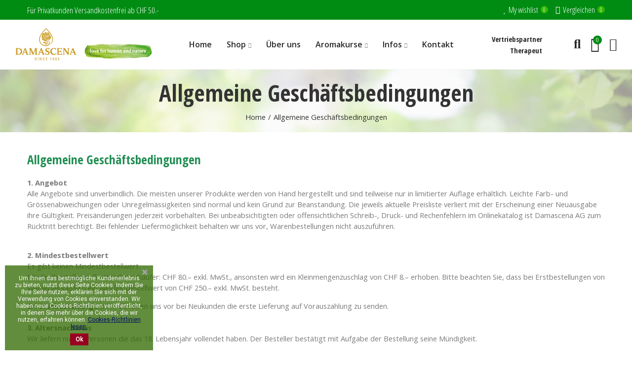

--- FILE ---
content_type: text/html; charset=utf-8
request_url: https://damascena.ch/content/allgemeine-geschaeftsbedingungen
body_size: 25895
content:
<!doctype html><html lang="de-DE"><head><meta charset="utf-8"><meta http-equiv="x-ua-compatible" content="ie=edge"><title>Allgemeine Geschäftsbedingungen</title><meta name="description" content="Unsere AGB"><link rel="canonical" href="https://damascena.ch/content/allgemeine-geschaeftsbedingungen"> <script type="application/ld+json">{
    "@context": "https://schema.org",
    "@type": "Organization",
    "name" : "Damascena AG",
    "url" : "https://damascena.ch/",
          "logo": {
        "@type": "ImageObject",
        "url":"https://damascena.ch/img/logo-1761908018.jpg"
      }
      }</script> <script type="application/ld+json">{
    "@context": "https://schema.org",
    "@type": "WebPage",
    "isPartOf": {
      "@type": "WebSite",
      "url":  "https://damascena.ch/",
      "name": "Damascena AG"
    },
    "name": "Allgemeine Geschäftsbedingungen",
    "url":  "https://damascena.ch/content/allgemeine-geschaeftsbedingungen"
  }</script> <script type="application/ld+json">{
      "@context": "https://schema.org",
      "@type": "BreadcrumbList",
      "itemListElement": [
                  {
            "@type": "ListItem",
            "position": 1,
            "name": "Home",
            "item": "https://damascena.ch/"
          },                  {
            "@type": "ListItem",
            "position": 2,
            "name": "Allgemeine Geschäftsbedingungen",
            "item": "https://damascena.ch/content/allgemeine-geschaeftsbedingungen"
          }              ]
    }</script> <meta property="og:title" content="Allgemeine Geschäftsbedingungen" /><meta property="og:description" content="Unsere AGB" /><meta property="og:url" content="https://damascena.ch/content/allgemeine-geschaeftsbedingungen" /><meta property="og:site_name" content="Damascena AG" /><meta property="og:type" content="website" /><meta name="viewport" content="width=device-width, initial-scale=1.0, user-scalable=0" /><link rel="icon" type="image/vnd.microsoft.icon" href="https://damascena.ch/img/favicon.ico?1761908037"><link rel="shortcut icon" type="image/x-icon" href="https://damascena.ch/img/favicon.ico?1761908037"><link rel="stylesheet" href="https://damascena.ch/themes/_libraries/font-awesome/css/font-awesome.min.css" type="text/css" media="all"><link rel="stylesheet" href="https://damascena.ch/modules/axoncreator/assets/lib/line-awesome/line-awesome.min.css" type="text/css" media="all"><link rel="stylesheet" href="https://damascena.ch/modules/axoncreator/assets/lib/eicons/css/elementor-icons.min.css" type="text/css" media="all"><link rel="stylesheet" href="https://damascena.ch/modules/axoncreator/assets/lib/font-awesome/css/font-awesome.min.css" type="text/css" media="all"><link rel="stylesheet" href="https://damascena.ch/modules/axoncreator/assets/lib/font-awesome/css/fontawesome.min.css" type="text/css" media="all"><link rel="stylesheet" href="https://damascena.ch/modules/axoncreator/assets/lib/font-awesome/css/regular.min.css" type="text/css" media="all"><link rel="stylesheet" href="https://damascena.ch/modules/axoncreator/assets/lib/font-awesome/css/solid.min.css" type="text/css" media="all"><link rel="stylesheet" href="https://damascena.ch/modules/axoncreator/assets/lib/font-awesome/css/brands.min.css" type="text/css" media="all"><link rel="stylesheet" href="https://damascena.ch/modules/axoncreator/assets/lib/pe-icon/Pe-icon-7-stroke.min.css" type="text/css" media="all"><link rel="stylesheet" href="https://damascena.ch/themes/akira/assets/css/theme.css" type="text/css" media="all"><link rel="stylesheet" href="https://damascena.ch/modules/blockreassurance/views/dist/front.css" type="text/css" media="all"><link rel="stylesheet" href="https://damascena.ch/modules/ps_socialfollow/views/css/ps_socialfollow.css" type="text/css" media="all"><link rel="stylesheet" href="https://damascena.ch/themes/akira/assets/mod_js/photoswipe/photoswipe.min.css" type="text/css" media="all"><link rel="stylesheet" href="https://damascena.ch/themes/akira/assets/mod_js/photoswipe/default-skin/default-skin.min.css" type="text/css" media="all"><link rel="stylesheet" href="https://damascena.ch/modules/revsliderprestashop/public/assets/css/rs6.css" type="text/css" media="all"><link rel="stylesheet" href="https://damascena.ch/modules/ets_cfultimate/views/css/date.css" type="text/css" media="all"><link rel="stylesheet" href="https://damascena.ch/modules/ets_cfultimate/views/css/style.css" type="text/css" media="all"><link rel="stylesheet" href="https://damascena.ch/modules/ets_cfultimate/views/css/skin.min.css" type="text/css" media="all"><link rel="stylesheet" href="https://damascena.ch/modules/nrtsociallogin/views/css/front.css" type="text/css" media="all"><link rel="stylesheet" href="https://damascena.ch/modules/nrtzoom/views/css/easy-zoom.css" type="text/css" media="all"><link rel="stylesheet" href="https://damascena.ch/modules/ets_superspeed/views/css/ets_superspeed.css" type="text/css" media="all"><link rel="stylesheet" href="https://damascena.ch/modules/pscookiebanner/views/css/jquery-eu-cookie-law-popup.css" type="text/css" media="all"><link rel="stylesheet" href="https://damascena.ch/modules/pscookiebanner/views/css/font-awesome.min.css" type="text/css" media="all"><link rel="stylesheet" href="https://damascena.ch/modules/nrtreviews/views/css/front.css" type="text/css" media="all"><link rel="stylesheet" href="https://damascena.ch/modules/giftcard/views/css/giftcard.css" type="text/css" media="all"><link rel="stylesheet" href="https://damascena.ch/modules/nrtcompare/views/css/front.css" type="text/css" media="all"><link rel="stylesheet" href="https://damascena.ch/modules/nrtsocialbutton/views/css/front.css" type="text/css" media="all"><link rel="stylesheet" href="https://damascena.ch/modules/nrtsearchbar/views/css/front.css" type="text/css" media="all"><link rel="stylesheet" href="https://damascena.ch/modules/axoncreator/assets/lib/swiper/swiper.css" type="text/css" media="all"><link rel="stylesheet" href="https://damascena.ch/modules/axoncreator/assets/lib/animations/animations.min.css" type="text/css" media="all"><link rel="stylesheet" href="https://damascena.ch/modules/axoncreator/assets/lib/flatpickr/flatpickr.min.css" type="text/css" media="all"><link rel="stylesheet" href="https://damascena.ch/modules/axoncreator/assets/css/frontend.min.css" type="text/css" media="all"><link rel="stylesheet" href="https://damascena.ch/modules/axoncreator/assets/widgets/css/axps-widgets.min.css" type="text/css" media="all"><link rel="stylesheet" href="https://damascena.ch/modules/smartblog/views/css/front/blog_images.css" type="text/css" media="all"><link rel="stylesheet" href="https://damascena.ch/modules/smartblog/views/css/front/custom_s_1.css" type="text/css" media="all"><link rel="stylesheet" href="https://damascena.ch/themes/akira/assets/mod_css/global.css" type="text/css" media="all"><link rel="stylesheet" href="https://damascena.ch/themes/akira/assets/mod_css/types-product.css" type="text/css" media="all"><link rel="stylesheet" href="https://damascena.ch/themes/akira/assets/mod_css/types-blog.css" type="text/css" media="all"><link rel="stylesheet" href="https://damascena.ch/themes/akira/assets/mod_css/types-image.css" type="text/css" media="all"><link rel="stylesheet" href="https://damascena.ch/modules/nrtthemecustomizer/views/css/front/images.css" type="text/css" media="all"><link rel="stylesheet" href="https://damascena.ch/modules/nrtmegamenu/views/css/front.css" type="text/css" media="all"><link rel="stylesheet" href="https://damascena.ch/modules/nrtwishlist/views/css/front.css" type="text/css" media="all"><link rel="stylesheet" href="https://damascena.ch/modules/nrtthemecustomizer/views/css/front/custom_s_1.css" type="text/css" media="all"><link rel="stylesheet" href="https://damascena.ch/themes/akira/assets/css/custom.css" type="text/css" media="all"><link rel="stylesheet" href="https://fonts.googleapis.com/css?family=Open+Sans+Condensed:100,100italic,200,200italic,300,300italic,400,400italic,500,500italic,600,600italic,700,700italic,800,800italic,900,900italic" type="text/css" media="all"><link rel="stylesheet" href="https://fonts.googleapis.com/css?family=Open+Sans:100,100italic,200,200italic,300,300italic,400,400italic,500,500italic,600,600italic,700,700italic,800,800italic,900,900italic" type="text/css" media="all"><meta property="og:url" content="https://damascena.ch/content/allgemeine-geschaeftsbedingungen" /><meta property="og:title" content="Allgemeine Geschäftsbedingungen" /><meta property="og:description" content="Unsere AGB" /><meta property="og:image" content="" /><meta property="og:type" content="article" /><meta property="article:publisher" content="https://www.facebook.com/DamascenaAG/" /><meta name="twitter:title" content="Allgemeine Geschäftsbedingungen"><meta name="twitter:description" content="Unsere AGB"><meta name="twitter:image" content=""><meta name="twitter:card" content="summary_large_image"><meta name="msvalidate.01" content="Cq6QVyFEpl9dYRcF97GwLS0KDrjAKLr5rcarrtzBXk4" /><meta name="google-site-verification" content="google0075420e52636a16.html" /> <script type='application/ld+json' class='ets-seo-schema-graph--main'>{"@context":"https://schema.org","@graph":[{"@type":"WebSite","@id":"https://damascena.ch/#website","url":"https://damascena.ch/","name":"Damascena AG","potentialAction":{"@type":"SearchAction","target":"https://damascena.ch/search?s={search_term_string}","query-input":"required name=search_term_string"}},{"@type":"BreadcrumbList","@id":"https://damascena.ch/#breadcrumb","itemListElement":[{"@type":"ListItem","position":1,"item":{"@type":"WebPage","name":"Home","@id":"https://damascena.ch/","url":"https://damascena.ch/"}},{"@type":"ListItem","position":2,"item":{"@type":"WebPage","name":"Startseite","@id":"https://damascena.ch/content/category/startseite","url":"https://damascena.ch/content/category/startseite"}},{"@type":"ListItem","position":3,"item":{"@type":"WebPage","name":"Allgemeine Gesch\u00e4ftsbedingungen","@id":"https://damascena.ch/content/allgemeine-geschaeftsbedingungen","url":"https://damascena.ch/content/allgemeine-geschaeftsbedingungen"}}]}]}</script> <script type="text/javascript">var url_basic_ets = 'https://damascena.ch/';
    var link_contact_ets = 'https://damascena.ch/kontaktformulare';
    var ets_cfu_recaptcha_enabled = 1;
    var iso_code = 'de';
            var ets_cfu_recaptcha_v3 = 0;
        var ets_cfu_recaptcha_key = "6LfdYe8SAAAAACzg1VB58JUm7uVcEqoTSmKZ6IqM";
                var hidden_reference = 1;</script> <script src="https://www.google.com/recaptcha/api.js?hl=de"></script> <script async src="https://www.googletagmanager.com/gtag/js?id=UA-182392863-1"></script> <script>window.dataLayer = window.dataLayer || [];
  function gtag(){dataLayer.push(arguments);}
  gtag('js', new Date());
  gtag(
    'config',
    'UA-182392863-1',
    {
      'debug_mode':false
      , 'anonymize_ip': true                }
  );</script> <link rel="stylesheet" href="https://damascena.ch/modules/axoncreator/assets/upload/css/global.css?ver=1679579874" type="text/css" media="all"><link rel="stylesheet" href="https://fonts.googleapis.com/css?family=Open+Sans:100,100italic,200,200italic,300,300italic,400,400italic,500,500italic,600,600italic,700,700italic,800,800italic,900,900italic" type="text/css" media="all"><link rel="stylesheet" href="https://fonts.googleapis.com/css?family=Open+Sans+Condensed:100,100italic,200,200italic,300,300italic,400,400italic,500,500italic,600,600italic,700,700italic,800,800italic,900,900italic" type="text/css" media="all"> <script type="text/javascript">var elementorFrontendConfig = {"environmentMode":{"edit":false,"wpPreview":false},"is_rtl":false,"breakpoints":{"xs":0,"sm":480,"md":768,"lg":1025,"xl":1440,"xxl":1600},"version":"1.4.8","urls":{"assets":"https:\/\/damascena.ch\/modules\/axoncreator\/assets\/"},"settings":{"page":[],"general":{"elementor_global_image_lightbox":"yes","elementor_enable_lightbox_in_editor":"yes"}}};</script><script type="text/javascript">var sp_link_base ='https://damascena.ch';</script> <script type="text/javascript">function renderDataAjax(jsonData)
{
    for (var key in jsonData) {
	    if(key=='java_script')
        {
            $('body').append(jsonData[key]);
        }
        else
            if($('#ets_speed_dy_'+key).length)
            {
                if($('#ets_speed_dy_'+key+' #layer_cart').length)
                {
                    $('#ets_speed_dy_'+key).before($('#ets_speed_dy_'+key+' #layer_cart').clone());
                    $('#ets_speed_dy_'+key+' #layer_cart').remove();
                    $('#layer_cart').before('<div class="layer_cart_overlay"></div>');
                }
                $('.ets_speed_dynamic_hook[id="ets_speed_dy_'+key+'"]').replaceWith(jsonData[key]);
            }
              
    }
    if($('#header .shopping_cart').length && $('#header .cart_block').length)
    {
        var shopping_cart = new HoverWatcher('#header .shopping_cart');
        var cart_block = new HoverWatcher('#header .cart_block');
        $("#header .shopping_cart a:first").hover(
    		function(){
    			if (ajaxCart.nb_total_products > 0 || parseInt($('.ajax_cart_quantity').html()) > 0)
    				$("#header .cart_block").stop(true, true).slideDown(450);
    		},
    		function(){
    			setTimeout(function(){
    				if (!shopping_cart.isHoveringOver() && !cart_block.isHoveringOver())
    					$("#header .cart_block").stop(true, true).slideUp(450);
    			}, 200);
    		}
    	);
    }
    if(typeof jsonData.custom_js!== undefined && jsonData.custom_js)
        $('head').append('<script src="'+sp_link_base+'/modules/ets_superspeed/views/js/script_custom.js">');
}</script> <style>.layered_filter_ul .radio,.layered_filter_ul .checkbox {
    display: inline-block;
}
.ets_speed_dynamic_hook .cart-products-count{
    display:none!important;
}
.ets_speed_dynamic_hook .ajax_cart_quantity ,.ets_speed_dynamic_hook .ajax_cart_product_txt,.ets_speed_dynamic_hook .ajax_cart_product_txt_s{
    display:none!important;
}
.ets_speed_dynamic_hook .shopping_cart > a:first-child:after {
    display:none!important;
}</style><link href="https://fonts.googleapis.com/css?family=Roboto" rel="stylesheet" type="text/css" media="all"> <script type="text/javascript">var cb_settings = {
        cb_bg_color:"rgba(49, 106, 0, 0.76)",
        cb_font_style:"Roboto",
        cb_text_color:"#ffffff",
        cb_inf_text_color:"#000c64",
        cb_loop:"1",
        cb_font_size:"12",
        cb_button_bg_color:"#980020",
        cb_button_bg_color_hover:"#ffffff",
        cb_button_text_color:"#ffffff",
    };

    var cb_cms_url = "https://damascena.ch/content/rechtliche-hinweise";
    var cb_position = "bottomleft";
    var cb_text = "Um Ihnen das bestmögliche Kundenerlebnis zu bieten, nutzt diese Seite Cookies. Indem Sie Ihre Seite nutzen, erklären Sie sich mit der Verwendung von Cookies einverstanden. Wir haben neue Cookies-Richtlinien veröffentlicht, in denen Sie mehr über die Cookies, die wir nutzen, erfahren können.";
    var cb_link_text = "Cookies-Richtlinien lesen.";
    var cd_button_text = "Ok";</script> <script type="text/javascript">var elementRecaptcha = "<div class=\"recaptcha-text-center\" style=\"text-align: center\"><div class=\"g-recaptcha\" style=\"display: inline-block !important\" data-sitekey=\"6LfdYe8SAAAAACzg1VB58JUm7uVcEqoTSmKZ6IqM\" data-theme=\"light\" data-size=\"normal\" data-callback=\"callbackRecaptcha\"><\/div><\/div>";
        var etsSeoFo = {"currentController":"cms","conf":{"removeId":true}};
        var isPsVersion17 = true;
        var opAxonCreator = {"ajax":"\/\/damascena.ch\/module\/axoncreator\/ajax","contact":"https:\/\/damascena.ch\/kontakt1","contact_token":"ee91bc0dda2ebda4c8c0afbfe321ebb2","subscription":"\/\/damascena.ch\/module\/axoncreator\/subscription","languages":[],"currencies":[],"axps_id_product":0,"axps_id_category":0,"axps_is_editor":0};
        var opCompare = {"actions":"\/\/damascena.ch\/module\/nrtcompare\/actions","enabled_notices":false,"ids":[],"alert":{"add":"Hinzuf\u00fcgen zum Vergleichen","view":"Go to Compare"}};
        var opCountDown = {"timezone":"Europe\/Zurich"};
        var opReviews = {"actions":"\/\/damascena.ch\/module\/nrtreviews\/actions","login":"\/\/damascena.ch\/module\/nrtreviews\/login","fulness":[]};
        var opSLogin = {"show_popup":false,"redirect_url":false};
        var opSearch = {"all_results_product":"Alle Ergebnisse - Produkte anzeigen","noProducts":"Keine Artikel gefunden","count":"5","sku":"Artikelnummer:","divider":"Suchergebnisse aus Artikel","search_string":false,"imageType":"small_default"};
        var opShoppingCart = {"has_ajax":true,"ajax":"\/\/damascena.ch\/module\/nrtshoppingcart\/ajax","action_after":"canvas"};
        var opThemect = {"footer_fixed":false,"prev":"Prev","next":"weiter","sidebar_sticky":true};
        var opVariant = {"actions":"\/\/damascena.ch\/module\/nrtvariant\/actions"};
        var opWishList = {"actions":"\/\/damascena.ch\/module\/nrtwishlist\/actions","login":"\/\/damascena.ch\/module\/nrtwishlist\/login","enabled_notices":false,"ids":[],"alert":{"add":"Zur Wunschliste hinzuf\u00fcgen","view":"Gehe zur Wunschliste"}};
        var prestashop = {"cart":{"products":[],"totals":{"total":{"type":"total","label":"Gesamt","amount":0,"value":"0,00\u00a0CHF"},"total_including_tax":{"type":"total","label":"Gesamt (inkl. MwSt.)","amount":0,"value":"0,00\u00a0CHF"},"total_excluding_tax":{"type":"total","label":"Gesamtpreis o. MwSt.","amount":0,"value":"0,00\u00a0CHF"}},"subtotals":{"products":{"type":"products","label":"Zwischensumme","amount":0,"value":"0,00\u00a0CHF"},"discounts":null,"shipping":{"type":"shipping","label":"Versand","amount":0,"value":""},"tax":{"type":"tax","label":"enthaltene MwSt.","amount":0,"value":"0,00\u00a0CHF"}},"products_count":0,"summary_string":"0 Artikel","vouchers":{"allowed":1,"added":[]},"discounts":[],"minimalPurchase":0,"minimalPurchaseRequired":""},"currency":{"id":1,"name":"Schweizer Franken","iso_code":"CHF","iso_code_num":"756","sign":"CHF"},"customer":{"lastname":null,"firstname":null,"email":null,"birthday":null,"newsletter":null,"newsletter_date_add":null,"optin":null,"website":null,"company":null,"siret":null,"ape":null,"is_logged":false,"gender":{"type":null,"name":null},"addresses":[]},"language":{"name":"Deutsch (German)","iso_code":"de","locale":"de-DE","language_code":"de","is_rtl":"0","date_format_lite":"d.m.Y","date_format_full":"d.m.Y H:i:s","id":1},"page":{"title":"","canonical":null,"meta":{"title":"Allgemeine Gesch\u00e4ftsbedingungen","description":"Unsere AGB","keywords":"AGB, Bedingungen, Nutzung, Verkauf","robots":"index"},"page_name":"cms","body_classes":{"lang-de":true,"lang-rtl":false,"country-CH":true,"currency-CHF":true,"layout-full-width":true,"page-cms":true,"tax-display-enabled":true,"cms-id-3":true},"admin_notifications":[]},"shop":{"name":"Damascena AG","logo":"https:\/\/damascena.ch\/img\/logo-1761908018.jpg","stores_icon":"https:\/\/damascena.ch\/img\/logo_stores.png","favicon":"https:\/\/damascena.ch\/img\/favicon.ico"},"urls":{"base_url":"https:\/\/damascena.ch\/","current_url":"https:\/\/damascena.ch\/content\/allgemeine-geschaeftsbedingungen","shop_domain_url":"https:\/\/damascena.ch","img_ps_url":"https:\/\/damascena.ch\/img\/","img_cat_url":"https:\/\/damascena.ch\/img\/c\/","img_lang_url":"https:\/\/damascena.ch\/img\/l\/","img_prod_url":"https:\/\/damascena.ch\/img\/p\/","img_manu_url":"https:\/\/damascena.ch\/img\/m\/","img_sup_url":"https:\/\/damascena.ch\/img\/su\/","img_ship_url":"https:\/\/damascena.ch\/img\/s\/","img_store_url":"https:\/\/damascena.ch\/img\/st\/","img_col_url":"https:\/\/damascena.ch\/img\/co\/","img_url":"https:\/\/damascena.ch\/themes\/akira\/assets\/img\/","css_url":"https:\/\/damascena.ch\/themes\/akira\/assets\/css\/","js_url":"https:\/\/damascena.ch\/themes\/akira\/assets\/js\/","pic_url":"https:\/\/damascena.ch\/upload\/","pages":{"address":"https:\/\/damascena.ch\/adresse","addresses":"https:\/\/damascena.ch\/adressen","authentication":"https:\/\/damascena.ch\/anmeldung","cart":"https:\/\/damascena.ch\/warenkorb","category":"https:\/\/damascena.ch\/index.php?controller=category","cms":"https:\/\/damascena.ch\/index.php?controller=cms","contact":"https:\/\/damascena.ch\/kontakt","discount":"https:\/\/damascena.ch\/Rabatt","guest_tracking":"https:\/\/damascena.ch\/auftragsverfolgung-gast","history":"https:\/\/damascena.ch\/bestellungsverlauf","identity":"https:\/\/damascena.ch\/profil","index":"https:\/\/damascena.ch\/","my_account":"https:\/\/damascena.ch\/mein-Konto","order_confirmation":"https:\/\/damascena.ch\/bestellbestatigung","order_detail":"https:\/\/damascena.ch\/index.php?controller=order-detail","order_follow":"https:\/\/damascena.ch\/bestellverfolgung","order":"https:\/\/damascena.ch\/Bestellung","order_return":"https:\/\/damascena.ch\/index.php?controller=order-return","order_slip":"https:\/\/damascena.ch\/bestellschein","pagenotfound":"https:\/\/damascena.ch\/seite-nicht-gefunden","password":"https:\/\/damascena.ch\/passwort-zuruecksetzen","pdf_invoice":"https:\/\/damascena.ch\/index.php?controller=pdf-invoice","pdf_order_return":"https:\/\/damascena.ch\/index.php?controller=pdf-order-return","pdf_order_slip":"https:\/\/damascena.ch\/index.php?controller=pdf-order-slip","prices_drop":"https:\/\/damascena.ch\/ausverkauf","product":"https:\/\/damascena.ch\/index.php?controller=product","search":"https:\/\/damascena.ch\/suche","sitemap":"https:\/\/damascena.ch\/Sitemap","stores":"https:\/\/damascena.ch\/showroom","supplier":"https:\/\/damascena.ch\/lieferant","register":"https:\/\/damascena.ch\/anmeldung?create_account=1","order_login":"https:\/\/damascena.ch\/Bestellung?login=1"},"alternative_langs":[],"theme_assets":"\/themes\/akira\/assets\/","actions":{"logout":"https:\/\/damascena.ch\/?mylogout="},"no_picture_image":{"bySize":{"rectangular_cart_default":{"url":"https:\/\/damascena.ch\/img\/p\/de-default-rectangular_cart_default.jpg","width":126,"height":84},"square_cart_default":{"url":"https:\/\/damascena.ch\/img\/p\/de-default-square_cart_default.jpg","width":125,"height":125},"cart_default":{"url":"https:\/\/damascena.ch\/img\/p\/de-default-cart_default.jpg","width":155,"height":155},"rectangular_small_default":{"url":"https:\/\/damascena.ch\/img\/p\/de-default-rectangular_small_default.jpg","width":192,"height":128},"square_small_default":{"url":"https:\/\/damascena.ch\/img\/p\/de-default-square_small_default.jpg","width":190,"height":190},"small_default":{"url":"https:\/\/damascena.ch\/img\/p\/de-default-small_default.jpg","width":236,"height":236},"square_home_default":{"url":"https:\/\/damascena.ch\/img\/p\/de-default-square_home_default.jpg","width":390,"height":390},"rectangular_home_default":{"url":"https:\/\/damascena.ch\/img\/p\/de-default-rectangular_home_default.jpg","width":390,"height":390},"home_default":{"url":"https:\/\/damascena.ch\/img\/p\/de-default-home_default.jpg","width":484,"height":484},"rectangular_medium_default":{"url":"https:\/\/damascena.ch\/img\/p\/de-default-rectangular_medium_default.jpg","width":600,"height":600},"square_medium_default":{"url":"https:\/\/damascena.ch\/img\/p\/de-default-square_medium_default.jpg","width":600,"height":600},"medium_default":{"url":"https:\/\/damascena.ch\/img\/p\/de-default-medium_default.jpg","width":600,"height":745},"rectangular_large_default":{"url":"https:\/\/damascena.ch\/img\/p\/de-default-rectangular_large_default.jpg","width":696,"height":696},"large_default":{"url":"https:\/\/damascena.ch\/img\/p\/de-default-large_default.jpg","width":700,"height":700},"square_large_default":{"url":"https:\/\/damascena.ch\/img\/p\/de-default-square_large_default.jpg","width":700,"height":700}},"small":{"url":"https:\/\/damascena.ch\/img\/p\/de-default-rectangular_cart_default.jpg","width":126,"height":84},"medium":{"url":"https:\/\/damascena.ch\/img\/p\/de-default-rectangular_home_default.jpg","width":390,"height":390},"large":{"url":"https:\/\/damascena.ch\/img\/p\/de-default-square_large_default.jpg","width":700,"height":700},"legend":""}},"configuration":{"display_taxes_label":true,"display_prices_tax_incl":true,"is_catalog":false,"show_prices":true,"opt_in":{"partner":false},"quantity_discount":{"type":"discount","label":"Rabatt auf St\u00fcckzahl"},"voucher_enabled":1,"return_enabled":0},"field_required":[],"breadcrumb":{"links":[{"title":"Home","url":"https:\/\/damascena.ch\/"},{"title":"Allgemeine Gesch\u00e4ftsbedingungen","url":"https:\/\/damascena.ch\/content\/allgemeine-geschaeftsbedingungen"}],"count":2},"link":{"protocol_link":"https:\/\/","protocol_content":"https:\/\/"},"time":1768900001,"static_token":"2a82a54e424afa6c1727778fab7bc23d","token":"47f3b3a3425bd7765b8423f148435e33","debug":false};
        var psemailsubscription_subscription = "https:\/\/damascena.ch\/module\/ps_emailsubscription\/subscription";
        var psr_icon_color = "#42963F";
        var recaptchaContactForm = "1";
        var recaptchaDataSiteKey = "6LfdYe8SAAAAACzg1VB58JUm7uVcEqoTSmKZ6IqM";
        var recaptchaLoginForm = "1";
        var recaptchaRegistrationForm = "1";
        var recaptchaType = "1";
        var ssIsCeInstalled = false;</script> </head><body id="cms" class="lang-de country-ch currency-chf layout-full-width page-cms tax-display-enabled cms-id-3 wide cart-is-empty col-space-lg-0 product-label-rectangular"> <main> <header id="header"><div class="header-banner"> <script type='text/javascript'></script><script type='text/javascript'></script> </div><nav class="header-nav"><div class="container container-parent"><div class="row"><div class="col-xs-12"><div id="site_width"></div></div></div><div class="row"><div class="col-md-5 col-xs-12 left-nav"></div><div class="col-md-7 col-xs-12 right-nav"></div></div></div> </nav><div class="header-top"><div class="container container-parent"><div class="row"><div class="col-xs-12"> <script type="text/javascript">function setREVStartSize(e){
			//window.requestAnimationFrame(function() {				 
				window.RSIW = window.RSIW===undefined ? window.innerWidth : window.RSIW;	
				window.RSIH = window.RSIH===undefined ? window.innerHeight : window.RSIH;	
				try {								
					var pw = document.getElementById(e.c).parentNode.offsetWidth,
						newh;
					pw = pw===0 || isNaN(pw) ? window.RSIW : pw;
					e.tabw = e.tabw===undefined ? 0 : parseInt(e.tabw);
					e.thumbw = e.thumbw===undefined ? 0 : parseInt(e.thumbw);
					e.tabh = e.tabh===undefined ? 0 : parseInt(e.tabh);
					e.thumbh = e.thumbh===undefined ? 0 : parseInt(e.thumbh);
					e.tabhide = e.tabhide===undefined ? 0 : parseInt(e.tabhide);
					e.thumbhide = e.thumbhide===undefined ? 0 : parseInt(e.thumbhide);
					e.mh = e.mh===undefined || e.mh=="" || e.mh==="auto" ? 0 : parseInt(e.mh,0);		
					if(e.layout==="fullscreen" || e.l==="fullscreen") 						
						newh = Math.max(e.mh,window.RSIH);					
					else{					
						e.gw = Array.isArray(e.gw) ? e.gw : [e.gw];
						for (var i in e.rl) if (e.gw[i]===undefined || e.gw[i]===0) e.gw[i] = e.gw[i-1];					
						e.gh = e.el===undefined || e.el==="" || (Array.isArray(e.el) && e.el.length==0)? e.gh : e.el;
						e.gh = Array.isArray(e.gh) ? e.gh : [e.gh];
						for (var i in e.rl) if (e.gh[i]===undefined || e.gh[i]===0) e.gh[i] = e.gh[i-1];
											
						var nl = new Array(e.rl.length),
							ix = 0,						
							sl;					
						e.tabw = e.tabhide>=pw ? 0 : e.tabw;
						e.thumbw = e.thumbhide>=pw ? 0 : e.thumbw;
						e.tabh = e.tabhide>=pw ? 0 : e.tabh;
						e.thumbh = e.thumbhide>=pw ? 0 : e.thumbh;					
						for (var i in e.rl) nl[i] = e.rl[i]<window.RSIW ? 0 : e.rl[i];
						sl = nl[0];									
						for (var i in nl) if (sl>nl[i] && nl[i]>0) { sl = nl[i]; ix=i;}															
						var m = pw>(e.gw[ix]+e.tabw+e.thumbw) ? 1 : (pw-(e.tabw+e.thumbw)) / (e.gw[ix]);					
						newh =  (e.gh[ix] * m) + (e.tabh + e.thumbh);
					}				
					if(window.rs_init_css===undefined) window.rs_init_css = document.head.appendChild(document.createElement("style"));					
					document.getElementById(e.c).height = newh+"px";
					window.rs_init_css.innerHTML += "#"+e.c+"_wrapper { height: "+newh+"px }";				
				} catch(e){
					console.log("Failure at Presize of Slider:" + e)
				}					   
			//});
		  };</script> <script type='text/javascript'></script><script type='text/javascript'></script> </div></div></div></div><div id="header-normal"><link rel="stylesheet" href="https://damascena.ch/modules/axoncreator/assets/upload/css/post-2-1.css?ver=1767769634" type="text/css" media="all"><div data-elementor-type="post" data-elementor-id="2" class="elementor elementor-2" data-elementor-settings="[]"><div class="elementor-inner"><div class="elementor-section-wrap"> <section class="elementor-element elementor-element-ndb5pau elementor-section-content-middle hidden-md-down elementor-hidden-tablet elementor-hidden-phone elementor-section-boxed elementor-section-height-default elementor-section-height-default elementor-section elementor-top-section" data-id="ndb5pau" data-element_type="section" data-settings="{&quot;background_background&quot;:&quot;classic&quot;}"><div class="elementor-background-overlay"></div><div class="elementor-container elementor-column-gap-no"><div class="elementor-row"><div class="elementor-element elementor-element-w6wiv09 elementor-column elementor-col-50 elementor-top-column" data-id="w6wiv09" data-element_type="column"><div class="elementor-column-wrap elementor-element-populated"><div class="elementor-widget-wrap"><div class="elementor-element elementor-element-0d3a272 elementor-widget__width-auto elementor-widget elementor-widget-heading" data-id="0d3a272" data-element_type="widget" data-widget_type="heading.default"><div class="elementor-widget-container"><h2 class="elementor-heading-title elementor-size-default">Für Privatkunden Versandkostenfrei ab CHF 50.-</h2></div></div></div></div></div><div class="elementor-element elementor-element-abaz5bz elementor-column elementor-col-50 elementor-top-column" data-id="abaz5bz" data-element_type="column"><div class="elementor-column-wrap elementor-element-populated"><div class="elementor-widget-wrap"><div class="elementor-element elementor-element-0tu09je button-layout-icon_text elementor-widget__width-auto elementor-widget elementor-widget-axps-my-wishlist" data-id="0tu09je" data-element_type="widget" data-widget_type="axps-my-wishlist.default"><div class="elementor-widget-container"> <a class="btn-canvas btn-canvas-wishlist sb-item" href="//damascena.ch/module/nrtwishlist/view" title="My wishlist"><i class="lar la-heart"></i><span class="btn-canvas-text">My wishlist</span><span class="js-wishlist-nb wishlist-nbr">0</span></a></div></div><div class="elementor-element elementor-element-q3223x5 button-layout-icon_text elementor-widget__width-auto elementor-widget elementor-widget-axps-my-compare" data-id="q3223x5" data-element_type="widget" data-widget_type="axps-my-compare.default"><div class="elementor-widget-container"> <a class="btn-canvas btn-canvas-compare sb-item" href="//damascena.ch/module/nrtcompare/comparator" title="Vergleichen"><i class="las la-random"></i><span class="btn-canvas-text">Vergleichen</span><span class="js-compare-nb compare-nbr">0</span></a></div></div></div></div></div></div></div> </section> <section class="elementor-element elementor-element-zwfzrge elementor-section-height-min-height elementor-section-content-middle hidden-md-down elementor-hidden-tablet elementor-hidden-phone elementor-section-full_width elementor-section-height-default elementor-section-items-middle elementor-section elementor-top-section" data-id="zwfzrge" data-element_type="section" data-settings="{&quot;background_background&quot;:&quot;none&quot;}"><div class="elementor-container elementor-column-gap-no"><div class="elementor-row"><div class="elementor-element elementor-element-2tg9k90 elementor-column elementor-col-25 elementor-top-column" data-id="2tg9k90" data-element_type="column"><div class="elementor-column-wrap elementor-element-populated"><div class="elementor-widget-wrap"><div class="elementor-element elementor-element-v4pwctr elementor-widget elementor-widget-image" data-id="v4pwctr" data-element_type="widget" data-widget_type="image.default"><div class="elementor-widget-container"><div class="elementor-image"> <a href="/" data-elementor-open-lightbox=""> <img loading="lazy" src="https://damascena.ch/img/cms/Logos/Logo+Slogan.png" title="" alt="" /> </a></div></div></div></div></div></div><div class="elementor-element elementor-element-3nfnng0 elementor-column elementor-col-25 elementor-top-column" data-id="3nfnng0" data-element_type="column"><div class="elementor-column-wrap elementor-element-populated"><div class="elementor-widget-wrap"><div class="elementor-element elementor-element-ocvyt2t elementor-widget elementor-widget-axps-megamenu" data-id="ocvyt2t" data-element_type="widget" data-widget_type="axps-megamenu.default"><div class="elementor-widget-container"><div class="wrapper-menu-horizontal"><ul class="nrt_mega_menu menu-horizontal element_ul_depth_0"><li class="nrt_mega_1 item-level-0 element_li_depth_0 submenu_position_0"> <a href="https://damascena.ch/" class="style_element_a_1 element_a_depth_0" title="Home"><span>Home</span></a></li><li class="nrt_mega_6 item-level-0 element_li_depth_0 submenu_position_0 is_parent dropdown-is-mega"> <a href="https://damascena.ch/shop" class="style_element_a_6 element_a_depth_0 is_parent" title="Shop"><span>Shop</span><span class="triangle"></span></a><div class="menu_sub style_wide sub-menu-dropdown" data-width="1200px"><div class="container container-parent"><div class="row m_column_row"><div class="nrt_mega_column_7 col-md-2"><div class="nrt_mega_block_78"><ul class="element_ul_depth_1"><li class="element_li_depth_1"> <a href="https://damascena.ch/monatsaktion" title="Monatsthema" class="style_element_a_78 element_a_depth_1 element_a_item">Monatsthema<span class="cate_label">Hit</span></a></li></ul></div><div class="nrt_mega_block_26"><ul class="element_ul_depth_1"><li class="element_li_depth_1"> <a href="https://damascena.ch/aromakueche-aromaoele" title="Aromaküche - Das neue Kocherlebnis" class="style_element_a_26 element_a_depth_1 element_a_item">Aromaküche - Das neue Kocherlebnis</a></li></ul></div><div class="nrt_mega_block_34"><ul class="element_ul_depth_1"><li class="element_li_depth_1"> <a href="https://damascena.ch/selbstkreationen" title="Selbstkreationen" class="style_element_a_34 element_a_depth_1 element_a_item">Selbstkreationen</a></li></ul></div><div class="nrt_mega_block_35"><ul class="element_ul_depth_1"><li class="element_li_depth_1"> <a href="https://damascena.ch/buecher" title="Bücher" class="style_element_a_35 element_a_depth_1 element_a_item">Bücher</a></li></ul></div><div class="nrt_mega_block_36"><ul class="element_ul_depth_1"><li class="element_li_depth_1"> <a href="https://damascena.ch/leergut" title="Leergut" class="style_element_a_36 element_a_depth_1 element_a_item">Leergut</a></li></ul></div><div class="nrt_mega_block_37"><ul class="element_ul_depth_1"><li class="element_li_depth_1"> <a href="https://damascena.ch/ausverkauf-damascena" title="Ausverkauf" class="style_element_a_37 element_a_depth_1 element_a_item">Ausverkauf</a></li></ul></div><div class="nrt_mega_block_31"><ul class="element_ul_depth_1"><li class="element_li_depth_1"> <a href="https://damascena.ch/geschenkideen" title="Geschenkideen" class="style_element_a_31 element_a_depth_1 element_a_item">Geschenkideen</a></li></ul></div><div class="nrt_mega_block_57"><ul class="element_ul_depth_1"><li class="element_li_depth_1"> <a href="https://damascena.ch/klangspiele" title="Klangspiele" class="style_element_a_57 element_a_depth_1 element_a_item">Klangspiele</a></li></ul></div><div class="nrt_mega_block_79"><ul class="element_ul_depth_1"><li class="element_li_depth_1"> <a href="https://damascena.ch/raeucherwelt" title="Räucherwelt" class="style_element_a_79 element_a_depth_1 element_a_item">Räucherwelt</a></li></ul></div></div><div class="nrt_mega_column_8 col-md-2"><div class="nrt_mega_block_29"><ul class="element_ul_depth_1"><li class="element_li_depth_1"> <a href="https://damascena.ch/aromatherapie" title="Aromatherapie" class="style_element_a_29 element_a_depth_1 element_a_item">Aromatherapie</a><ul class="element_ul_depth_2 p_granditem_1 row"><li class="element_li_depth_2 granditem_1 p_granditem_1 col-lg-12"><div class="menu_a_wrap"> <a href="https://damascena.ch/alle-aetherische-oele" title="Alle ätherische Öle" class="element_a_depth_2 element_a_item "><i class="las la-angle-right list_arrow hidden"></i>Alle ätherische Öle</a></div></li><li class="element_li_depth_2 granditem_1 p_granditem_1 col-lg-12"><div class="menu_a_wrap"> <a href="https://damascena.ch/aetherische-oele-schweiz" title="Ätherische Öle Schweiz" class="element_a_depth_2 element_a_item "><i class="las la-angle-right list_arrow hidden"></i>Ätherische Öle Schweiz</a></div></li><li class="element_li_depth_2 granditem_1 p_granditem_1 col-lg-12"><div class="menu_a_wrap"> <a href="https://damascena.ch/essenzmischungen" title="Essenzmischungen" class="element_a_depth_2 element_a_item "><i class="las la-angle-right list_arrow hidden"></i>Essenzmischungen</a></div></li><li class="element_li_depth_2 granditem_1 p_granditem_1 col-lg-12"><div class="menu_a_wrap"> <a href="https://damascena.ch/sternzeichen-essenzmischungen" title="Sternzeichen Essenzmischungen" class="element_a_depth_2 element_a_item "><i class="las la-angle-right list_arrow hidden"></i>Sternzeichen Essenzmischungen</a></div></li><li class="element_li_depth_2 granditem_1 p_granditem_1 col-lg-12"><div class="menu_a_wrap"> <a href="https://damascena.ch/bio-pflanzenwaesser" title="BIO Pflanzenwässer" class="element_a_depth_2 element_a_item "><i class="las la-angle-right list_arrow hidden"></i>BIO Pflanzenwässer</a></div></li><li class="element_li_depth_2 granditem_1 p_granditem_1 col-lg-12"><div class="menu_a_wrap"> <a href="https://damascena.ch/bio-pflege-basisoele" title="BIO Pflege- &amp; Basisöle" class="element_a_depth_2 element_a_item "><i class="las la-angle-right list_arrow hidden"></i>BIO Pflege- &amp; Basisöle</a></div></li><li class="element_li_depth_2 granditem_1 p_granditem_1 col-lg-12"><div class="menu_a_wrap"> <a href="https://damascena.ch/bio-koerper-massageoele" title="BIO Körper- &amp; Massageöle" class="element_a_depth_2 element_a_item "><i class="las la-angle-right list_arrow hidden"></i>BIO Körper- &amp; Massageöle</a></div></li><li class="element_li_depth_2 granditem_1 p_granditem_1 col-lg-12"><div class="menu_a_wrap"> <a href="https://damascena.ch/bio-schutzsprays" title="BIO Schutzsprays" class="element_a_depth_2 element_a_item "><i class="las la-angle-right list_arrow hidden"></i>BIO Schutzsprays</a></div></li><li class="element_li_depth_2 granditem_1 p_granditem_1 col-lg-12"><div class="menu_a_wrap"> <a href="https://damascena.ch/bio-chakraoele" title="BIO Chakraöle" class="element_a_depth_2 element_a_item "><i class="las la-angle-right list_arrow hidden"></i>BIO Chakraöle</a></div></li><li class="element_li_depth_2 granditem_1 p_granditem_1 col-lg-12"><div class="menu_a_wrap"> <a href="https://damascena.ch/saunaoele-naturrein" title="BIO Saunaöle" class="element_a_depth_2 element_a_item "><i class="las la-angle-right list_arrow hidden"></i>BIO Saunaöle</a></div></li><li class="element_li_depth_2 granditem_1 p_granditem_1 col-lg-12"><div class="menu_a_wrap"> <a href="https://damascena.ch/bio-aromapflege" title="BIO Aromapflege" class="element_a_depth_2 element_a_item "><i class="las la-angle-right list_arrow hidden"></i>BIO Aromapflege</a></div></li></ul></li></ul></div></div><div class="nrt_mega_column_9 col-md-2"><div class="nrt_mega_block_32"><ul class="element_ul_depth_1"><li class="element_li_depth_1"> <a href="https://damascena.ch/naturkosmetik" title="Naturkosmetik" class="style_element_a_32 element_a_depth_1 element_a_item">Naturkosmetik</a><ul class="element_ul_depth_2 p_granditem_1 row"><li class="element_li_depth_2 granditem_0 p_granditem_1 col-lg-12"><div class="menu_a_wrap"> <a href="https://damascena.ch/gesichtspflege" title="Gesichtspflege" class="element_a_depth_2 element_a_item has_children "><i class="las la-angle-right list_arrow hidden"></i>Gesichtspflege<span class="is_parent_icon"><b class="is_parent_icon_h"></b><b class="is_parent_icon_v"></b></span></a></div><ul class="element_ul_depth_3 p_granditem_0 "><li class="element_li_depth_3 granditem_0 p_granditem_0 "><div class="menu_a_wrap"> <a href="https://damascena.ch/after-shave" title="After Shave" class="element_a_depth_3 element_a_item "><i class="las la-angle-right list_arrow hidden"></i>After Shave</a></div></li><li class="element_li_depth_3 granditem_0 p_granditem_0 "><div class="menu_a_wrap"> <a href="https://damascena.ch/gesichtstonic" title="Gesichtstonic" class="element_a_depth_3 element_a_item "><i class="las la-angle-right list_arrow hidden"></i>Gesichtstonic</a></div></li><li class="element_li_depth_3 granditem_0 p_granditem_0 "><div class="menu_a_wrap"> <a href="https://damascena.ch/gesichtsole" title="Gesichtsöle" class="element_a_depth_3 element_a_item "><i class="las la-angle-right list_arrow hidden"></i>Gesichtsöle</a></div></li><li class="element_li_depth_3 granditem_0 p_granditem_0 "><div class="menu_a_wrap"> <a href="https://damascena.ch/lippenbalsam" title="Lippenbalsam" class="element_a_depth_3 element_a_item "><i class="las la-angle-right list_arrow hidden"></i>Lippenbalsam</a></div></li></ul></li><li class="element_li_depth_2 granditem_0 p_granditem_1 col-lg-12"><div class="menu_a_wrap"> <a href="https://damascena.ch/koerperpflege" title="Körperpflege" class="element_a_depth_2 element_a_item has_children "><i class="las la-angle-right list_arrow hidden"></i>Körperpflege<span class="is_parent_icon"><b class="is_parent_icon_h"></b><b class="is_parent_icon_v"></b></span></a></div><ul class="element_ul_depth_3 p_granditem_0 "><li class="element_li_depth_3 granditem_0 p_granditem_0 "><div class="menu_a_wrap"> <a href="https://damascena.ch/duschgel" title="Duschgel" class="element_a_depth_3 element_a_item "><i class="las la-angle-right list_arrow hidden"></i>Duschgel</a></div></li><li class="element_li_depth_3 granditem_0 p_granditem_0 "><div class="menu_a_wrap"> <a href="https://damascena.ch/schaumbad-und-waschlotion" title="Schaumbad &amp; Waschlotion" class="element_a_depth_3 element_a_item "><i class="las la-angle-right list_arrow hidden"></i>Schaumbad &amp; Waschlotion</a></div></li><li class="element_li_depth_3 granditem_0 p_granditem_0 "><div class="menu_a_wrap"> <a href="https://damascena.ch/shampoo" title="Shampoo" class="element_a_depth_3 element_a_item "><i class="las la-angle-right list_arrow hidden"></i>Shampoo</a></div></li><li class="element_li_depth_3 granditem_0 p_granditem_0 "><div class="menu_a_wrap"> <a href="https://damascena.ch/bodylotion" title="Bodylotion" class="element_a_depth_3 element_a_item "><i class="las la-angle-right list_arrow hidden"></i>Bodylotion</a></div></li><li class="element_li_depth_3 granditem_0 p_granditem_0 "><div class="menu_a_wrap"> <a href="https://damascena.ch/brustbalsam-weihrauch" title="Brustbalsam" class="element_a_depth_3 element_a_item "><i class="las la-angle-right list_arrow hidden"></i>Brustbalsam</a></div></li><li class="element_li_depth_3 granditem_0 p_granditem_0 "><div class="menu_a_wrap"> <a href="https://damascena.ch/deo" title="Deo" class="element_a_depth_3 element_a_item "><i class="las la-angle-right list_arrow hidden"></i>Deo</a></div></li><li class="element_li_depth_3 granditem_0 p_granditem_0 "><div class="menu_a_wrap"> <a href="https://damascena.ch/korper-kissenspray" title="Körper &amp; Kissenspray" class="element_a_depth_3 element_a_item "><i class="las la-angle-right list_arrow hidden"></i>Körper &amp; Kissenspray</a></div></li><li class="element_li_depth_3 granditem_0 p_granditem_0 "><div class="menu_a_wrap"> <a href="https://damascena.ch/intimpflege" title="Intimpflege" class="element_a_depth_3 element_a_item "><i class="las la-angle-right list_arrow hidden"></i>Intimpflege</a></div></li></ul></li><li class="element_li_depth_2 granditem_0 p_granditem_1 col-lg-12"><div class="menu_a_wrap"> <a href="https://damascena.ch/bio-mundpflege" title="Mundpflege" class="element_a_depth_2 element_a_item "><i class="las la-angle-right list_arrow hidden"></i>Mundpflege</a></div></li><li class="element_li_depth_2 granditem_0 p_granditem_1 col-lg-12"><div class="menu_a_wrap"> <a href="https://damascena.ch/handpflege-bio" title="Handpflege" class="element_a_depth_2 element_a_item "><i class="las la-angle-right list_arrow hidden"></i>Handpflege</a></div></li><li class="element_li_depth_2 granditem_0 p_granditem_1 col-lg-12"><div class="menu_a_wrap"> <a href="https://damascena.ch/fusspflege-bio" title="Fusspflege" class="element_a_depth_2 element_a_item "><i class="las la-angle-right list_arrow hidden"></i>Fusspflege</a></div></li><li class="element_li_depth_2 granditem_0 p_granditem_1 col-lg-12"><div class="menu_a_wrap"> <a href="https://damascena.ch/parfuem" title="Parfüm" class="element_a_depth_2 element_a_item "><i class="las la-angle-right list_arrow hidden"></i>Parfüm</a></div></li><li class="element_li_depth_2 granditem_0 p_granditem_1 col-lg-12"><div class="menu_a_wrap"> <a href="https://damascena.ch/maennerlinie" title="Männerlinie" class="element_a_depth_2 element_a_item "><i class="las la-angle-right list_arrow hidden"></i>Männerlinie</a></div></li></ul></li></ul></div></div><div class="nrt_mega_column_10 col-md-2"><div class="nrt_mega_block_33"><ul class="element_ul_depth_1"><li class="element_li_depth_1"> <a href="https://damascena.ch/raumbeduftungen" title="Raumbeduftung" class="style_element_a_33 element_a_depth_1 element_a_item">Raumbeduftung</a><ul class="element_ul_depth_2 p_granditem_1 row"><li class="element_li_depth_2 granditem_0 p_granditem_1 col-lg-12"><div class="menu_a_wrap"> <a href="https://damascena.ch/raumsprays" title="Raumsprays" class="element_a_depth_2 element_a_item "><i class="las la-angle-right list_arrow hidden"></i>Raumsprays</a></div></li><li class="element_li_depth_2 granditem_0 p_granditem_1 col-lg-12"><div class="menu_a_wrap"> <a href="https://damascena.ch/raumduefte" title="Raumdüfte" class="element_a_depth_2 element_a_item "><i class="las la-angle-right list_arrow hidden"></i>Raumdüfte</a></div></li><li class="element_li_depth_2 granditem_0 p_granditem_1 col-lg-12"><div class="menu_a_wrap"> <a href="https://damascena.ch/aromavernebler" title="Aromavernebler" class="element_a_depth_2 element_a_item "><i class="las la-angle-right list_arrow hidden"></i>Aromavernebler</a></div></li><li class="element_li_depth_2 granditem_0 p_granditem_1 col-lg-12"><div class="menu_a_wrap"> <a href="https://damascena.ch/for-my-car" title="Autobedufter" class="element_a_depth_2 element_a_item "><i class="las la-angle-right list_arrow hidden"></i>Autobedufter</a></div></li><li class="element_li_depth_2 granditem_0 p_granditem_1 col-lg-12"><div class="menu_a_wrap"> <a href="https://damascena.ch/aromalampen" title="Aromalampen" class="element_a_depth_2 element_a_item "><i class="las la-angle-right list_arrow hidden"></i>Aromalampen</a></div></li><li class="element_li_depth_2 granditem_0 p_granditem_1 col-lg-12"><div class="menu_a_wrap"> <a href="https://damascena.ch/duftsteine" title="Duftsteine" class="element_a_depth_2 element_a_item "><i class="las la-angle-right list_arrow hidden"></i>Duftsteine</a></div></li></ul></li></ul></div></div><div class="nrt_mega_column_11 col-md-2"><div class="nrt_mega_block_38"><ul class="element_ul_depth_1"><li class="element_li_depth_1"> <a href="https://damascena.ch/duftthemen" title="Duftthemen" class="style_element_a_38 element_a_depth_1 element_a_item">Duftthemen</a><ul class="element_ul_depth_2 p_granditem_1 row"><li class="element_li_depth_2 granditem_0 p_granditem_1 col-lg-12"><div class="menu_a_wrap"> <a href="https://damascena.ch/attar" title="Attar - der himmlische Duft" class="element_a_depth_2 element_a_item "><i class="las la-angle-right list_arrow hidden"></i>Attar - der himmlische Duft</a></div></li><li class="element_li_depth_2 granditem_0 p_granditem_1 col-lg-12"><div class="menu_a_wrap"> <a href="https://damascena.ch/bleib-gesund" title="Bleib Gesund" class="element_a_depth_2 element_a_item "><i class="las la-angle-right list_arrow hidden"></i>Bleib Gesund</a></div></li><li class="element_li_depth_2 granditem_0 p_granditem_1 col-lg-12"><div class="menu_a_wrap"> <a href="https://damascena.ch/down-under" title="Down Under" class="element_a_depth_2 element_a_item "><i class="las la-angle-right list_arrow hidden"></i>Down Under</a></div></li><li class="element_li_depth_2 granditem_0 p_granditem_1 col-lg-12"><div class="menu_a_wrap"> <a href="https://damascena.ch/fichte" title="Fichte" class="element_a_depth_2 element_a_item "><i class="las la-angle-right list_arrow hidden"></i>Fichte</a></div></li><li class="element_li_depth_2 granditem_0 p_granditem_1 col-lg-12"><div class="menu_a_wrap"> <a href="https://damascena.ch/hanf" title="Hanf" class="element_a_depth_2 element_a_item "><i class="las la-angle-right list_arrow hidden"></i>Hanf</a></div></li><li class="element_li_depth_2 granditem_0 p_granditem_1 col-lg-12"><div class="menu_a_wrap"> <a href="https://damascena.ch/lavendel" title="Lavendel" class="element_a_depth_2 element_a_item "><i class="las la-angle-right list_arrow hidden"></i>Lavendel</a></div></li><li class="element_li_depth_2 granditem_0 p_granditem_1 col-lg-12"><div class="menu_a_wrap"> <a href="https://damascena.ch/manuka" title="Manuka" class="element_a_depth_2 element_a_item "><i class="las la-angle-right list_arrow hidden"></i>Manuka</a></div></li><li class="element_li_depth_2 granditem_0 p_granditem_1 col-lg-12"><div class="menu_a_wrap"> <a href="https://damascena.ch/mutter-kind" title="Mutter &amp; Kind" class="element_a_depth_2 element_a_item "><i class="las la-angle-right list_arrow hidden"></i>Mutter &amp; Kind</a></div></li><li class="element_li_depth_2 granditem_0 p_granditem_1 col-lg-12"><div class="menu_a_wrap"> <a href="https://damascena.ch/rose" title="Rose" class="element_a_depth_2 element_a_item "><i class="las la-angle-right list_arrow hidden"></i>Rose</a></div></li><li class="element_li_depth_2 granditem_0 p_granditem_1 col-lg-12"><div class="menu_a_wrap"> <a href="https://damascena.ch/waldatmen" title="Waldatmen" class="element_a_depth_2 element_a_item "><i class="las la-angle-right list_arrow hidden"></i>Waldatmen</a></div></li><li class="element_li_depth_2 granditem_0 p_granditem_1 col-lg-12"><div class="menu_a_wrap"> <a href="https://damascena.ch/weihnachtsduefte" title="Weihnachtsdüfte" class="element_a_depth_2 element_a_item "><i class="las la-angle-right list_arrow hidden"></i>Weihnachtsdüfte</a></div></li><li class="element_li_depth_2 granditem_0 p_granditem_1 col-lg-12"><div class="menu_a_wrap"> <a href="https://damascena.ch/wellness" title="Wellness" class="element_a_depth_2 element_a_item "><i class="las la-angle-right list_arrow hidden"></i>Wellness</a></div></li><li class="element_li_depth_2 granditem_0 p_granditem_1 col-lg-12"><div class="menu_a_wrap"> <a href="https://damascena.ch/we-love-arosa-lenzerheide" title="WE LOVE Arosa Lenzerheide" class="element_a_depth_2 element_a_item "><i class="las la-angle-right list_arrow hidden"></i>WE LOVE Arosa Lenzerheide</a></div></li><li class="element_li_depth_2 granditem_0 p_granditem_1 col-lg-12"><div class="menu_a_wrap"> <a href="https://damascena.ch/yoga-naturrein" title="Yoga Movement" class="element_a_depth_2 element_a_item "><i class="las la-angle-right list_arrow hidden"></i>Yoga Movement</a></div></li><li class="element_li_depth_2 granditem_0 p_granditem_1 col-lg-12"><div class="menu_a_wrap"> <a href="https://damascena.ch/zitrus" title="Zitrus" class="element_a_depth_2 element_a_item "><i class="las la-angle-right list_arrow hidden"></i>Zitrus</a></div></li></ul></li></ul></div></div><div class="nrt_mega_column_12 col-md-2"><div class="nrt_mega_block_39"><ul class="element_ul_depth_1"><li class="element_li_depth_1"> <a href="https://damascena.ch/biosun-ohrkerzen" title="BIOSUN Ohrkerzen" class="style_element_a_39 element_a_depth_1 element_a_item">BIOSUN Ohrkerzen</a><ul class="element_ul_depth_2 p_granditem_1 row"><li class="element_li_depth_2 granditem_0 p_granditem_1 col-lg-12"><div class="menu_a_wrap"> <a href="https://damascena.ch/traditional-ohrkerzen" title="Traditional Ohrkerzen" class="element_a_depth_2 element_a_item "><i class="las la-angle-right list_arrow hidden"></i>Traditional Ohrkerzen</a></div></li><li class="element_li_depth_2 granditem_0 p_granditem_1 col-lg-12"><div class="menu_a_wrap"> <a href="https://damascena.ch/wellharmony-ohrkerzen" title="Wellharmony Ohrkerzen" class="element_a_depth_2 element_a_item "><i class="las la-angle-right list_arrow hidden"></i>Wellharmony Ohrkerzen</a></div></li><li class="element_li_depth_2 granditem_0 p_granditem_1 col-lg-12"><div class="menu_a_wrap"> <a href="https://damascena.ch/wellmotion-ohrkerzen" title="Wellmotion Ohrkerzen" class="element_a_depth_2 element_a_item "><i class="las la-angle-right list_arrow hidden"></i>Wellmotion Ohrkerzen</a></div></li><li class="element_li_depth_2 granditem_0 p_granditem_1 col-lg-12"><div class="menu_a_wrap"> <a href="https://damascena.ch/wellbalance-ohrkerzen" title="Wellbalance Ohrkerzen" class="element_a_depth_2 element_a_item "><i class="las la-angle-right list_arrow hidden"></i>Wellbalance Ohrkerzen</a></div></li><li class="element_li_depth_2 granditem_0 p_granditem_1 col-lg-12"><div class="menu_a_wrap"> <a href="https://damascena.ch/cannabis-ohrkerzen" title="Cannabis Ohrkerzen" class="element_a_depth_2 element_a_item "><i class="las la-angle-right list_arrow hidden"></i>Cannabis Ohrkerzen</a></div></li><li class="element_li_depth_2 granditem_0 p_granditem_1 col-lg-12"><div class="menu_a_wrap"> <a href="https://damascena.ch/aura-vital-ohrkerzen" title="Aura Vital Ohrkerzen" class="element_a_depth_2 element_a_item "><i class="las la-angle-right list_arrow hidden"></i>Aura Vital Ohrkerzen</a></div></li></ul></li></ul></div></div></div></div></div></li><li class="nrt_mega_13 item-level-0 element_li_depth_0 submenu_position_0"> <a href="https://damascena.ch/content/ueber-uns" class="style_element_a_13 element_a_depth_0" title="Über uns"><span>Über uns</span></a></li><li class="nrt_mega_8 item-level-0 element_li_depth_0 submenu_position_0 is_parent dropdown-is-mega"> <a href="https://damascena.ch/content/aromakurse" class="style_element_a_8 element_a_depth_0 is_parent" title="Aromakurse 2026"><span>Aromakurse</span><span class="triangle"></span></a><div class="menu_sub style_wide sub-menu-dropdown" data-width="800px"><div class="container container-parent"><div class="row m_column_row"><div class="nrt_mega_column_4 col-md-4"><div class="nrt_mega_block_18"><ul class="element_ul_depth_1"><li class="element_li_depth_1"> <a href="https://damascena.ch/content/das-erste-duftschiff" title="Das erste Duftschiff" class="style_element_a_18 element_a_depth_1 element_a_item">Unser Duftschiff</a></li></ul></div><div class="nrt_mega_block_42"><ul class="element_ul_depth_1"><li class="element_li_depth_1"> <a href="https://damascena.ch/content/damascena-duftabende" title="Inspirierende Duftabende" class="style_element_a_42 element_a_depth_1 element_a_item">Inspirierende Duftabende</a></li></ul></div><div class="nrt_mega_block_81"><ul class="element_ul_depth_1"><li class="element_li_depth_1"> <a href="https://damascena.ch/content/aromatherapie-basiskurs" title="Aromatherapie Basiskurs" class="style_element_a_81 element_a_depth_1 element_a_item">Aromatherapie Basiskurs</a></li></ul></div><div class="nrt_mega_block_75"><ul class="element_ul_depth_1"><li class="element_li_depth_1"> <a href="https://damascena.ch/content/aromatherapie-praxistag" title="Aromatherapie Praxistag" class="style_element_a_75 element_a_depth_1 element_a_item">Aromatherapie Praxistag</a></li></ul></div><div class="nrt_mega_block_88"><ul class="element_ul_depth_1"><li class="element_li_depth_1"> <a href="https://damascena.ch/content/aromatherapie-fuer-die-frau" title="Aromatherapie für die Frau" class="style_element_a_88 element_a_depth_1 element_a_item">Aromatherapie für die Frau</a></li></ul></div></div><div class="nrt_mega_column_19 col-md-4"><div class="nrt_mega_block_55"><ul class="element_ul_depth_1"><li class="element_li_depth_1"> <a href="https://damascena.ch/content/aromatherapie-im-pflegealltag" title="Aromatherapie im Pflegealltag" class="style_element_a_55 element_a_depth_1 element_a_item">Aromatherapie Pflegealltag</a></li></ul></div><div class="nrt_mega_block_82"><ul class="element_ul_depth_1"><li class="element_li_depth_1"> <a href="https://damascena.ch/content/aromatherapie-selbstfuersorge-fuer-pflegende" title="Aromatherapie Selbstfürsorge" class="style_element_a_82 element_a_depth_1 element_a_item">Aromatherapie Selbstfürsorge<span class="cate_label">NEU</span></a></li></ul></div><div class="nrt_mega_block_58"><ul class="element_ul_depth_1"><li class="element_li_depth_1"> <a href="https://damascena.ch/content/aromatherapie-fuer-den-sommer" title="Aromatherapie für den Sommer" class="style_element_a_58 element_a_depth_1 element_a_item">Aromatherapie für den Sommer<span class="cate_label">NEU</span></a></li></ul></div><div class="nrt_mega_block_64"><ul class="element_ul_depth_1"><li class="element_li_depth_1"> <a href="https://damascena.ch/content/aromatherapie-fuer-nerven-psyche-schlaf" title="Aromatherapie für Nerven, Psyche &amp; Schlaf" class="style_element_a_64 element_a_depth_1 element_a_item">Aromatherapie für Nerven, Psyche &amp; Schlaf<span class="cate_label">NEU</span></a></li></ul></div></div><div class="nrt_mega_column_20 col-md-4"><div class="nrt_mega_block_80"><ul class="element_ul_depth_1"><li class="element_li_depth_1"> <a href="https://damascena.ch/content/aromatherapie-bewegungsapparat-schmerzen-und-verletzungen" title="Aromatherapie Bewegungsapparat, Schmerzen und Verletzungen" class="style_element_a_80 element_a_depth_1 element_a_item">Aromatherapie Bewegungsapparat, Schmerzen &amp; Verletzungen<span class="cate_label">NEU</span></a></li></ul></div><div class="nrt_mega_block_67"><ul class="element_ul_depth_1"><li class="element_li_depth_1"> <a href="https://damascena.ch/content/aromatherapie-intensiv-teil-1" title="Aromatherapie Intensiv Teil 1" class="style_element_a_67 element_a_depth_1 element_a_item">Aromatherapie Intensiv Teil 1</a></li></ul></div><div class="nrt_mega_block_62"><ul class="element_ul_depth_1"><li class="element_li_depth_1"> <a href="https://damascena.ch/content/aromatherapie-intensiv-teil-2" title="Aromatherapie Intensiv Teil 2" class="style_element_a_62 element_a_depth_1 element_a_item">Aromatherapie Intensiv Teil 2</a></li></ul></div><div class="nrt_mega_block_66"><ul class="element_ul_depth_1"><li class="element_li_depth_1"> <a href="https://damascena.ch/content/aromatherapie-intensiv-teil-3" title="Aromatherapie Intensiv Teil 3" class="style_element_a_66 element_a_depth_1 element_a_item">Aromatherapie Intensiv Teil 3</a></li></ul></div></div></div></div></div></li><li class="nrt_mega_44 item-level-0 element_li_depth_0 submenu_position_0 is_parent dropdown-is-mega"> <a href="#" class="style_element_a_44 element_a_depth_0 is_parent" title="Infos"><span>Infos</span><span class="triangle"></span></a><div class="menu_sub style_wide sub-menu-dropdown" data-width="500px"><div class="container container-parent"><div class="row m_column_row"><div class="nrt_mega_column_17 col-md-5"><div class="nrt_mega_block_84"><ul class="element_ul_depth_1"><li class="element_li_depth_1"> <a href="https://www.flipbookpdf.net/web/site/5746796db378bb5a7571ac6c86fb6f804d08595eFBP34379540.pdf.html" title="Produktkatalog 2026 | 2027" target="_blank" class="style_element_a_84 element_a_depth_1 element_a_item">Produktkatalog 2026 | 2027</a></li></ul></div><div class="nrt_mega_block_46"><ul class="element_ul_depth_1"><li class="element_li_depth_1"> <a href="https://damascena.ch/broschueren-duftpost" title="Broschüren" class="style_element_a_46 element_a_depth_1 element_a_item">Broschüren</a></li></ul></div><div class="nrt_mega_block_47"><ul class="element_ul_depth_1"><li class="element_li_depth_1"> <a href="https://damascena.ch/flyer-von-damascena" title="Flyer" class="style_element_a_47 element_a_depth_1 element_a_item">Flyer</a></li></ul></div></div><div class="nrt_mega_column_18 col-md-4"><div class="nrt_mega_block_51"><ul class="element_ul_depth_1"><li class="element_li_depth_1"> <a href="#" title="Produktinformationen" class="style_element_a_51 element_a_depth_1 element_a_item">Produktinformationen</a><ul class="element_ul_depth_2"><li class="element_li_depth_2 granditem_0 p_granditem_1"><div class="menu_a_wrap"> <a href="https://damascena.ch/content/unsere-rose-alba" title="Rose Alba" class="style_element_a_52 element_a_depth_2 element_a_item "><i class="las la-angle-right list_arrow hidden"></i>Rose Alba - Unsere weisse Rose</a></div></li><li class="element_li_depth_2 granditem_0 p_granditem_1"><div class="menu_a_wrap"> <a href="https://damascena.ch/content/manuka-die-wunderpflanze" title="Manuka - die Wunderpflanze" class="style_element_a_53 element_a_depth_2 element_a_item "><i class="las la-angle-right list_arrow hidden"></i>Manuka - die Wunderpflanze</a></div></li></ul></li></ul></div></div></div></div></div></li><li class="nrt_mega_7 item-level-0 element_li_depth_0 submenu_position_0"> <a href="https://damascena.ch/kontakt" class="style_element_a_7 element_a_depth_0" title="Contact us"><span>Kontakt</span></a></li></ul></div></div></div></div></div></div><div class="elementor-element elementor-element-8cl1h31 elementor-column elementor-col-25 elementor-top-column" data-id="8cl1h31" data-element_type="column"><div class="elementor-column-wrap elementor-element-populated"><div class="elementor-widget-wrap"><div class="elementor-element elementor-element-32d67aa elementor-widget elementor-widget-heading" data-id="32d67aa" data-element_type="widget" data-widget_type="heading.default"><div class="elementor-widget-container"><h6 class="elementor-heading-title elementor-size-default"><a href="/content/vertriebspartner">Vertriebspartner</a></h6></div></div><div class="elementor-element elementor-element-598fb1b elementor-widget elementor-widget-heading" data-id="598fb1b" data-element_type="widget" data-widget_type="heading.default"><div class="elementor-widget-container"><h6 class="elementor-heading-title elementor-size-default"><a href="/content/therapeut">Therapeut</a></h6></div></div></div></div></div><div class="elementor-element elementor-element-ad240ca elementor-column elementor-col-25 elementor-top-column" data-id="ad240ca" data-element_type="column"><div class="elementor-column-wrap elementor-element-populated"><div class="elementor-widget-wrap"><div class="elementor-element elementor-element-ef9db03 elementor-widget__width-auto button-layout-icon elementor-widget elementor-widget-axps-search" data-id="ef9db03" data-element_type="widget" data-widget_type="axps-search.default"><div class="elementor-widget-container"> <a class="btn-canvas btn-canvas-search" rel="nofollow" href="javascript:void(0)" data-toggle="modal" data-target="#search-popup" title="Suche"><i class="las la-search"></i><span class="btn-canvas-text">Suche</span></a></div></div><div class="elementor-element elementor-element-d3d617b elementor-widget__width-auto button-layout-icon elementor-widget elementor-widget-axps-my-cart" data-id="d3d617b" data-element_type="widget" data-widget_type="axps-my-cart.default"><div class="elementor-widget-container"> <a class="btn-canvas btn-canvas-cart" rel="nofollow" href="javascript:void(0)" data-toggle="canvas-widget" data-target="#canvas-mini-cart" title="Warenkorb"><span class="canvas-gr-icon"><i class="las la-shopping-cart"></i><span class="cart-nbr js-cart-nbr">0</span></span><span class="btn-canvas-text"><span class="amount js-cart-amount">0,00&nbsp;CHF</span></span></a></div></div><div class="elementor-element elementor-element-ec02c32 elementor-widget__width-auto button-layout-icon elementor-widget elementor-widget-axps-my-account" data-id="ec02c32" data-element_type="widget" data-widget_type="axps-my-account.default"><div class="elementor-widget-container"> <a class="btn-canvas btn-canvas-account" href="javascript:void(0)" data-toggle="canvas-widget" data-target="#canvas-my-account" title="Ihr Konto"><i class="las la-user"></i><span class="btn-canvas-text">Ihr Konto</span></a></div></div></div></div></div></div></div> </section> <section class="elementor-element elementor-element-7tix6up elementor-section-content-middle elementor-hidden-desktop elementor-section-boxed elementor-section-height-default elementor-section-height-default elementor-section elementor-top-section" data-id="7tix6up" data-element_type="section" data-settings="{&quot;background_background&quot;:&quot;none&quot;}"><div class="elementor-container elementor-column-gap-no"><div class="elementor-row"><div class="elementor-element elementor-element-5hzwtpd elementor-column elementor-col-50 elementor-top-column" data-id="5hzwtpd" data-element_type="column"><div class="elementor-column-wrap elementor-element-populated"><div class="elementor-widget-wrap"><div class="elementor-element elementor-element-qyzl5eo elementor-widget__width-auto button-layout-icon elementor-widget elementor-widget-axps-megamenu" data-id="qyzl5eo" data-element_type="widget" data-widget_type="axps-megamenu.default"><div class="elementor-widget-container"> <a class="btn-canvas btn-canvas-menu" href="javascript:void(0)" data-toggle="canvas-widget" data-target="#canvas-menu-mobile" title="Menu"> <i class="las la-bars"></i> <span class="btn-canvas-text">Menu</span> </a></div></div><div class="elementor-element elementor-element-hgb3l06 elementor-widget__width-initial elementor-widget-mobile__width-initial elementor-widget elementor-widget-image" data-id="hgb3l06" data-element_type="widget" data-widget_type="image.default"><div class="elementor-widget-container"><div class="elementor-image"> <a href="/" data-elementor-open-lightbox=""> <img loading="lazy" src="https://damascena.ch/img/cms/Logos/Logo+Slogan.png" title="" alt="" /> </a></div></div></div></div></div></div><div class="elementor-element elementor-element-dmozvm5 elementor-column elementor-col-50 elementor-top-column" data-id="dmozvm5" data-element_type="column"><div class="elementor-column-wrap elementor-element-populated"><div class="elementor-widget-wrap"><div class="elementor-element elementor-element-7j0xxpk elementor-widget__width-auto button-layout-icon elementor-widget elementor-widget-axps-search" data-id="7j0xxpk" data-element_type="widget" data-widget_type="axps-search.default"><div class="elementor-widget-container"> <a class="btn-canvas btn-canvas-search" rel="nofollow" href="javascript:void(0)" data-toggle="modal" data-target="#search-popup" title="Suche"><i class="las la-search"></i><span class="btn-canvas-text">Suche</span></a></div></div><div class="elementor-element elementor-element-s76dibi elementor-widget__width-auto button-layout-icon elementor-widget elementor-widget-axps-my-cart" data-id="s76dibi" data-element_type="widget" data-widget_type="axps-my-cart.default"><div class="elementor-widget-container"> <a class="btn-canvas btn-canvas-cart" rel="nofollow" href="javascript:void(0)" data-toggle="canvas-widget" data-target="#canvas-mini-cart" title="Warenkorb"><span class="canvas-gr-icon"><i class="las la-shopping-cart"></i><span class="cart-nbr js-cart-nbr">0</span></span><span class="btn-canvas-text"><span class="amount js-cart-amount">0,00&nbsp;CHF</span></span></a></div></div><div class="elementor-element elementor-element-suo59xh elementor-widget__width-auto button-layout-icon elementor-widget elementor-widget-axps-my-account" data-id="suo59xh" data-element_type="widget" data-widget_type="axps-my-account.default"><div class="elementor-widget-container"> <a class="btn-canvas btn-canvas-account" href="javascript:void(0)" data-toggle="canvas-widget" data-target="#canvas-my-account" title="Ihr Konto"><i class="las la-user"></i><span class="btn-canvas-text">Ihr Konto</span></a></div></div></div></div></div></div></div> </section></div></div></div></div><div id="header-sticky" class="has-sticky"><link rel="stylesheet" href="https://damascena.ch/modules/axoncreator/assets/upload/css/post-4-1.css?ver=1764606306" type="text/css" media="all"><div data-elementor-type="post" data-elementor-id="4" class="elementor elementor-4" data-elementor-settings="[]"><div class="elementor-inner"><div class="elementor-section-wrap"> <section class="elementor-element elementor-element-rbuiagf elementor-section-height-min-height elementor-section-content-middle hidden-md-down elementor-section-boxed elementor-section-height-default elementor-section-items-middle elementor-section elementor-top-section" data-id="rbuiagf" data-element_type="section" data-settings="{&quot;background_background&quot;:&quot;none&quot;}"><div class="elementor-container elementor-column-gap-no"><div class="elementor-row"><div class="elementor-element elementor-element-pppkvpv elementor-column elementor-col-33 elementor-top-column" data-id="pppkvpv" data-element_type="column"><div class="elementor-column-wrap elementor-element-populated"><div class="elementor-widget-wrap"><div class="elementor-element elementor-element-whhmpfr elementor-widget elementor-widget-image" data-id="whhmpfr" data-element_type="widget" data-widget_type="image.default"><div class="elementor-widget-container"><div class="elementor-image"> <a href="/" data-elementor-open-lightbox=""> <img loading="lazy" src="https://damascena.ch/img/cms/Logos/Logo+Slogan.png" title="" alt="" /> </a></div></div></div></div></div></div><div class="elementor-element elementor-element-dbjspel elementor-column elementor-col-33 elementor-top-column" data-id="dbjspel" data-element_type="column"><div class="elementor-column-wrap elementor-element-populated"><div class="elementor-widget-wrap"><div class="elementor-element elementor-element-lddsewn elementor-widget elementor-widget-axps-megamenu" data-id="lddsewn" data-element_type="widget" data-widget_type="axps-megamenu.default"><div class="elementor-widget-container"><div class="wrapper-menu-horizontal"><ul class="nrt_mega_menu menu-horizontal element_ul_depth_0"><li class="nrt_mega_1 item-level-0 element_li_depth_0 submenu_position_0"> <a href="https://damascena.ch/" class="style_element_a_1 element_a_depth_0" title="Home"><span>Home</span></a></li><li class="nrt_mega_6 item-level-0 element_li_depth_0 submenu_position_0 is_parent dropdown-is-mega"> <a href="https://damascena.ch/shop" class="style_element_a_6 element_a_depth_0 is_parent" title="Shop"><span>Shop</span><span class="triangle"></span></a><div class="menu_sub style_wide sub-menu-dropdown" data-width="1200px"><div class="container container-parent"><div class="row m_column_row"><div class="nrt_mega_column_7 col-md-2"><div class="nrt_mega_block_78"><ul class="element_ul_depth_1"><li class="element_li_depth_1"> <a href="https://damascena.ch/monatsaktion" title="Monatsthema" class="style_element_a_78 element_a_depth_1 element_a_item">Monatsthema<span class="cate_label">Hit</span></a></li></ul></div><div class="nrt_mega_block_26"><ul class="element_ul_depth_1"><li class="element_li_depth_1"> <a href="https://damascena.ch/aromakueche-aromaoele" title="Aromaküche - Das neue Kocherlebnis" class="style_element_a_26 element_a_depth_1 element_a_item">Aromaküche - Das neue Kocherlebnis</a></li></ul></div><div class="nrt_mega_block_34"><ul class="element_ul_depth_1"><li class="element_li_depth_1"> <a href="https://damascena.ch/selbstkreationen" title="Selbstkreationen" class="style_element_a_34 element_a_depth_1 element_a_item">Selbstkreationen</a></li></ul></div><div class="nrt_mega_block_35"><ul class="element_ul_depth_1"><li class="element_li_depth_1"> <a href="https://damascena.ch/buecher" title="Bücher" class="style_element_a_35 element_a_depth_1 element_a_item">Bücher</a></li></ul></div><div class="nrt_mega_block_36"><ul class="element_ul_depth_1"><li class="element_li_depth_1"> <a href="https://damascena.ch/leergut" title="Leergut" class="style_element_a_36 element_a_depth_1 element_a_item">Leergut</a></li></ul></div><div class="nrt_mega_block_37"><ul class="element_ul_depth_1"><li class="element_li_depth_1"> <a href="https://damascena.ch/ausverkauf-damascena" title="Ausverkauf" class="style_element_a_37 element_a_depth_1 element_a_item">Ausverkauf</a></li></ul></div><div class="nrt_mega_block_31"><ul class="element_ul_depth_1"><li class="element_li_depth_1"> <a href="https://damascena.ch/geschenkideen" title="Geschenkideen" class="style_element_a_31 element_a_depth_1 element_a_item">Geschenkideen</a></li></ul></div><div class="nrt_mega_block_57"><ul class="element_ul_depth_1"><li class="element_li_depth_1"> <a href="https://damascena.ch/klangspiele" title="Klangspiele" class="style_element_a_57 element_a_depth_1 element_a_item">Klangspiele</a></li></ul></div><div class="nrt_mega_block_79"><ul class="element_ul_depth_1"><li class="element_li_depth_1"> <a href="https://damascena.ch/raeucherwelt" title="Räucherwelt" class="style_element_a_79 element_a_depth_1 element_a_item">Räucherwelt</a></li></ul></div></div><div class="nrt_mega_column_8 col-md-2"><div class="nrt_mega_block_29"><ul class="element_ul_depth_1"><li class="element_li_depth_1"> <a href="https://damascena.ch/aromatherapie" title="Aromatherapie" class="style_element_a_29 element_a_depth_1 element_a_item">Aromatherapie</a><ul class="element_ul_depth_2 p_granditem_1 row"><li class="element_li_depth_2 granditem_1 p_granditem_1 col-lg-12"><div class="menu_a_wrap"> <a href="https://damascena.ch/alle-aetherische-oele" title="Alle ätherische Öle" class="element_a_depth_2 element_a_item "><i class="las la-angle-right list_arrow hidden"></i>Alle ätherische Öle</a></div></li><li class="element_li_depth_2 granditem_1 p_granditem_1 col-lg-12"><div class="menu_a_wrap"> <a href="https://damascena.ch/aetherische-oele-schweiz" title="Ätherische Öle Schweiz" class="element_a_depth_2 element_a_item "><i class="las la-angle-right list_arrow hidden"></i>Ätherische Öle Schweiz</a></div></li><li class="element_li_depth_2 granditem_1 p_granditem_1 col-lg-12"><div class="menu_a_wrap"> <a href="https://damascena.ch/essenzmischungen" title="Essenzmischungen" class="element_a_depth_2 element_a_item "><i class="las la-angle-right list_arrow hidden"></i>Essenzmischungen</a></div></li><li class="element_li_depth_2 granditem_1 p_granditem_1 col-lg-12"><div class="menu_a_wrap"> <a href="https://damascena.ch/sternzeichen-essenzmischungen" title="Sternzeichen Essenzmischungen" class="element_a_depth_2 element_a_item "><i class="las la-angle-right list_arrow hidden"></i>Sternzeichen Essenzmischungen</a></div></li><li class="element_li_depth_2 granditem_1 p_granditem_1 col-lg-12"><div class="menu_a_wrap"> <a href="https://damascena.ch/bio-pflanzenwaesser" title="BIO Pflanzenwässer" class="element_a_depth_2 element_a_item "><i class="las la-angle-right list_arrow hidden"></i>BIO Pflanzenwässer</a></div></li><li class="element_li_depth_2 granditem_1 p_granditem_1 col-lg-12"><div class="menu_a_wrap"> <a href="https://damascena.ch/bio-pflege-basisoele" title="BIO Pflege- &amp; Basisöle" class="element_a_depth_2 element_a_item "><i class="las la-angle-right list_arrow hidden"></i>BIO Pflege- &amp; Basisöle</a></div></li><li class="element_li_depth_2 granditem_1 p_granditem_1 col-lg-12"><div class="menu_a_wrap"> <a href="https://damascena.ch/bio-koerper-massageoele" title="BIO Körper- &amp; Massageöle" class="element_a_depth_2 element_a_item "><i class="las la-angle-right list_arrow hidden"></i>BIO Körper- &amp; Massageöle</a></div></li><li class="element_li_depth_2 granditem_1 p_granditem_1 col-lg-12"><div class="menu_a_wrap"> <a href="https://damascena.ch/bio-schutzsprays" title="BIO Schutzsprays" class="element_a_depth_2 element_a_item "><i class="las la-angle-right list_arrow hidden"></i>BIO Schutzsprays</a></div></li><li class="element_li_depth_2 granditem_1 p_granditem_1 col-lg-12"><div class="menu_a_wrap"> <a href="https://damascena.ch/bio-chakraoele" title="BIO Chakraöle" class="element_a_depth_2 element_a_item "><i class="las la-angle-right list_arrow hidden"></i>BIO Chakraöle</a></div></li><li class="element_li_depth_2 granditem_1 p_granditem_1 col-lg-12"><div class="menu_a_wrap"> <a href="https://damascena.ch/saunaoele-naturrein" title="BIO Saunaöle" class="element_a_depth_2 element_a_item "><i class="las la-angle-right list_arrow hidden"></i>BIO Saunaöle</a></div></li><li class="element_li_depth_2 granditem_1 p_granditem_1 col-lg-12"><div class="menu_a_wrap"> <a href="https://damascena.ch/bio-aromapflege" title="BIO Aromapflege" class="element_a_depth_2 element_a_item "><i class="las la-angle-right list_arrow hidden"></i>BIO Aromapflege</a></div></li></ul></li></ul></div></div><div class="nrt_mega_column_9 col-md-2"><div class="nrt_mega_block_32"><ul class="element_ul_depth_1"><li class="element_li_depth_1"> <a href="https://damascena.ch/naturkosmetik" title="Naturkosmetik" class="style_element_a_32 element_a_depth_1 element_a_item">Naturkosmetik</a><ul class="element_ul_depth_2 p_granditem_1 row"><li class="element_li_depth_2 granditem_0 p_granditem_1 col-lg-12"><div class="menu_a_wrap"> <a href="https://damascena.ch/gesichtspflege" title="Gesichtspflege" class="element_a_depth_2 element_a_item has_children "><i class="las la-angle-right list_arrow hidden"></i>Gesichtspflege<span class="is_parent_icon"><b class="is_parent_icon_h"></b><b class="is_parent_icon_v"></b></span></a></div><ul class="element_ul_depth_3 p_granditem_0 "><li class="element_li_depth_3 granditem_0 p_granditem_0 "><div class="menu_a_wrap"> <a href="https://damascena.ch/after-shave" title="After Shave" class="element_a_depth_3 element_a_item "><i class="las la-angle-right list_arrow hidden"></i>After Shave</a></div></li><li class="element_li_depth_3 granditem_0 p_granditem_0 "><div class="menu_a_wrap"> <a href="https://damascena.ch/gesichtstonic" title="Gesichtstonic" class="element_a_depth_3 element_a_item "><i class="las la-angle-right list_arrow hidden"></i>Gesichtstonic</a></div></li><li class="element_li_depth_3 granditem_0 p_granditem_0 "><div class="menu_a_wrap"> <a href="https://damascena.ch/gesichtsole" title="Gesichtsöle" class="element_a_depth_3 element_a_item "><i class="las la-angle-right list_arrow hidden"></i>Gesichtsöle</a></div></li><li class="element_li_depth_3 granditem_0 p_granditem_0 "><div class="menu_a_wrap"> <a href="https://damascena.ch/lippenbalsam" title="Lippenbalsam" class="element_a_depth_3 element_a_item "><i class="las la-angle-right list_arrow hidden"></i>Lippenbalsam</a></div></li></ul></li><li class="element_li_depth_2 granditem_0 p_granditem_1 col-lg-12"><div class="menu_a_wrap"> <a href="https://damascena.ch/koerperpflege" title="Körperpflege" class="element_a_depth_2 element_a_item has_children "><i class="las la-angle-right list_arrow hidden"></i>Körperpflege<span class="is_parent_icon"><b class="is_parent_icon_h"></b><b class="is_parent_icon_v"></b></span></a></div><ul class="element_ul_depth_3 p_granditem_0 "><li class="element_li_depth_3 granditem_0 p_granditem_0 "><div class="menu_a_wrap"> <a href="https://damascena.ch/duschgel" title="Duschgel" class="element_a_depth_3 element_a_item "><i class="las la-angle-right list_arrow hidden"></i>Duschgel</a></div></li><li class="element_li_depth_3 granditem_0 p_granditem_0 "><div class="menu_a_wrap"> <a href="https://damascena.ch/schaumbad-und-waschlotion" title="Schaumbad &amp; Waschlotion" class="element_a_depth_3 element_a_item "><i class="las la-angle-right list_arrow hidden"></i>Schaumbad &amp; Waschlotion</a></div></li><li class="element_li_depth_3 granditem_0 p_granditem_0 "><div class="menu_a_wrap"> <a href="https://damascena.ch/shampoo" title="Shampoo" class="element_a_depth_3 element_a_item "><i class="las la-angle-right list_arrow hidden"></i>Shampoo</a></div></li><li class="element_li_depth_3 granditem_0 p_granditem_0 "><div class="menu_a_wrap"> <a href="https://damascena.ch/bodylotion" title="Bodylotion" class="element_a_depth_3 element_a_item "><i class="las la-angle-right list_arrow hidden"></i>Bodylotion</a></div></li><li class="element_li_depth_3 granditem_0 p_granditem_0 "><div class="menu_a_wrap"> <a href="https://damascena.ch/brustbalsam-weihrauch" title="Brustbalsam" class="element_a_depth_3 element_a_item "><i class="las la-angle-right list_arrow hidden"></i>Brustbalsam</a></div></li><li class="element_li_depth_3 granditem_0 p_granditem_0 "><div class="menu_a_wrap"> <a href="https://damascena.ch/deo" title="Deo" class="element_a_depth_3 element_a_item "><i class="las la-angle-right list_arrow hidden"></i>Deo</a></div></li><li class="element_li_depth_3 granditem_0 p_granditem_0 "><div class="menu_a_wrap"> <a href="https://damascena.ch/korper-kissenspray" title="Körper &amp; Kissenspray" class="element_a_depth_3 element_a_item "><i class="las la-angle-right list_arrow hidden"></i>Körper &amp; Kissenspray</a></div></li><li class="element_li_depth_3 granditem_0 p_granditem_0 "><div class="menu_a_wrap"> <a href="https://damascena.ch/intimpflege" title="Intimpflege" class="element_a_depth_3 element_a_item "><i class="las la-angle-right list_arrow hidden"></i>Intimpflege</a></div></li></ul></li><li class="element_li_depth_2 granditem_0 p_granditem_1 col-lg-12"><div class="menu_a_wrap"> <a href="https://damascena.ch/bio-mundpflege" title="Mundpflege" class="element_a_depth_2 element_a_item "><i class="las la-angle-right list_arrow hidden"></i>Mundpflege</a></div></li><li class="element_li_depth_2 granditem_0 p_granditem_1 col-lg-12"><div class="menu_a_wrap"> <a href="https://damascena.ch/handpflege-bio" title="Handpflege" class="element_a_depth_2 element_a_item "><i class="las la-angle-right list_arrow hidden"></i>Handpflege</a></div></li><li class="element_li_depth_2 granditem_0 p_granditem_1 col-lg-12"><div class="menu_a_wrap"> <a href="https://damascena.ch/fusspflege-bio" title="Fusspflege" class="element_a_depth_2 element_a_item "><i class="las la-angle-right list_arrow hidden"></i>Fusspflege</a></div></li><li class="element_li_depth_2 granditem_0 p_granditem_1 col-lg-12"><div class="menu_a_wrap"> <a href="https://damascena.ch/parfuem" title="Parfüm" class="element_a_depth_2 element_a_item "><i class="las la-angle-right list_arrow hidden"></i>Parfüm</a></div></li><li class="element_li_depth_2 granditem_0 p_granditem_1 col-lg-12"><div class="menu_a_wrap"> <a href="https://damascena.ch/maennerlinie" title="Männerlinie" class="element_a_depth_2 element_a_item "><i class="las la-angle-right list_arrow hidden"></i>Männerlinie</a></div></li></ul></li></ul></div></div><div class="nrt_mega_column_10 col-md-2"><div class="nrt_mega_block_33"><ul class="element_ul_depth_1"><li class="element_li_depth_1"> <a href="https://damascena.ch/raumbeduftungen" title="Raumbeduftung" class="style_element_a_33 element_a_depth_1 element_a_item">Raumbeduftung</a><ul class="element_ul_depth_2 p_granditem_1 row"><li class="element_li_depth_2 granditem_0 p_granditem_1 col-lg-12"><div class="menu_a_wrap"> <a href="https://damascena.ch/raumsprays" title="Raumsprays" class="element_a_depth_2 element_a_item "><i class="las la-angle-right list_arrow hidden"></i>Raumsprays</a></div></li><li class="element_li_depth_2 granditem_0 p_granditem_1 col-lg-12"><div class="menu_a_wrap"> <a href="https://damascena.ch/raumduefte" title="Raumdüfte" class="element_a_depth_2 element_a_item "><i class="las la-angle-right list_arrow hidden"></i>Raumdüfte</a></div></li><li class="element_li_depth_2 granditem_0 p_granditem_1 col-lg-12"><div class="menu_a_wrap"> <a href="https://damascena.ch/aromavernebler" title="Aromavernebler" class="element_a_depth_2 element_a_item "><i class="las la-angle-right list_arrow hidden"></i>Aromavernebler</a></div></li><li class="element_li_depth_2 granditem_0 p_granditem_1 col-lg-12"><div class="menu_a_wrap"> <a href="https://damascena.ch/for-my-car" title="Autobedufter" class="element_a_depth_2 element_a_item "><i class="las la-angle-right list_arrow hidden"></i>Autobedufter</a></div></li><li class="element_li_depth_2 granditem_0 p_granditem_1 col-lg-12"><div class="menu_a_wrap"> <a href="https://damascena.ch/aromalampen" title="Aromalampen" class="element_a_depth_2 element_a_item "><i class="las la-angle-right list_arrow hidden"></i>Aromalampen</a></div></li><li class="element_li_depth_2 granditem_0 p_granditem_1 col-lg-12"><div class="menu_a_wrap"> <a href="https://damascena.ch/duftsteine" title="Duftsteine" class="element_a_depth_2 element_a_item "><i class="las la-angle-right list_arrow hidden"></i>Duftsteine</a></div></li></ul></li></ul></div></div><div class="nrt_mega_column_11 col-md-2"><div class="nrt_mega_block_38"><ul class="element_ul_depth_1"><li class="element_li_depth_1"> <a href="https://damascena.ch/duftthemen" title="Duftthemen" class="style_element_a_38 element_a_depth_1 element_a_item">Duftthemen</a><ul class="element_ul_depth_2 p_granditem_1 row"><li class="element_li_depth_2 granditem_0 p_granditem_1 col-lg-12"><div class="menu_a_wrap"> <a href="https://damascena.ch/attar" title="Attar - der himmlische Duft" class="element_a_depth_2 element_a_item "><i class="las la-angle-right list_arrow hidden"></i>Attar - der himmlische Duft</a></div></li><li class="element_li_depth_2 granditem_0 p_granditem_1 col-lg-12"><div class="menu_a_wrap"> <a href="https://damascena.ch/bleib-gesund" title="Bleib Gesund" class="element_a_depth_2 element_a_item "><i class="las la-angle-right list_arrow hidden"></i>Bleib Gesund</a></div></li><li class="element_li_depth_2 granditem_0 p_granditem_1 col-lg-12"><div class="menu_a_wrap"> <a href="https://damascena.ch/down-under" title="Down Under" class="element_a_depth_2 element_a_item "><i class="las la-angle-right list_arrow hidden"></i>Down Under</a></div></li><li class="element_li_depth_2 granditem_0 p_granditem_1 col-lg-12"><div class="menu_a_wrap"> <a href="https://damascena.ch/fichte" title="Fichte" class="element_a_depth_2 element_a_item "><i class="las la-angle-right list_arrow hidden"></i>Fichte</a></div></li><li class="element_li_depth_2 granditem_0 p_granditem_1 col-lg-12"><div class="menu_a_wrap"> <a href="https://damascena.ch/hanf" title="Hanf" class="element_a_depth_2 element_a_item "><i class="las la-angle-right list_arrow hidden"></i>Hanf</a></div></li><li class="element_li_depth_2 granditem_0 p_granditem_1 col-lg-12"><div class="menu_a_wrap"> <a href="https://damascena.ch/lavendel" title="Lavendel" class="element_a_depth_2 element_a_item "><i class="las la-angle-right list_arrow hidden"></i>Lavendel</a></div></li><li class="element_li_depth_2 granditem_0 p_granditem_1 col-lg-12"><div class="menu_a_wrap"> <a href="https://damascena.ch/manuka" title="Manuka" class="element_a_depth_2 element_a_item "><i class="las la-angle-right list_arrow hidden"></i>Manuka</a></div></li><li class="element_li_depth_2 granditem_0 p_granditem_1 col-lg-12"><div class="menu_a_wrap"> <a href="https://damascena.ch/mutter-kind" title="Mutter &amp; Kind" class="element_a_depth_2 element_a_item "><i class="las la-angle-right list_arrow hidden"></i>Mutter &amp; Kind</a></div></li><li class="element_li_depth_2 granditem_0 p_granditem_1 col-lg-12"><div class="menu_a_wrap"> <a href="https://damascena.ch/rose" title="Rose" class="element_a_depth_2 element_a_item "><i class="las la-angle-right list_arrow hidden"></i>Rose</a></div></li><li class="element_li_depth_2 granditem_0 p_granditem_1 col-lg-12"><div class="menu_a_wrap"> <a href="https://damascena.ch/waldatmen" title="Waldatmen" class="element_a_depth_2 element_a_item "><i class="las la-angle-right list_arrow hidden"></i>Waldatmen</a></div></li><li class="element_li_depth_2 granditem_0 p_granditem_1 col-lg-12"><div class="menu_a_wrap"> <a href="https://damascena.ch/weihnachtsduefte" title="Weihnachtsdüfte" class="element_a_depth_2 element_a_item "><i class="las la-angle-right list_arrow hidden"></i>Weihnachtsdüfte</a></div></li><li class="element_li_depth_2 granditem_0 p_granditem_1 col-lg-12"><div class="menu_a_wrap"> <a href="https://damascena.ch/wellness" title="Wellness" class="element_a_depth_2 element_a_item "><i class="las la-angle-right list_arrow hidden"></i>Wellness</a></div></li><li class="element_li_depth_2 granditem_0 p_granditem_1 col-lg-12"><div class="menu_a_wrap"> <a href="https://damascena.ch/we-love-arosa-lenzerheide" title="WE LOVE Arosa Lenzerheide" class="element_a_depth_2 element_a_item "><i class="las la-angle-right list_arrow hidden"></i>WE LOVE Arosa Lenzerheide</a></div></li><li class="element_li_depth_2 granditem_0 p_granditem_1 col-lg-12"><div class="menu_a_wrap"> <a href="https://damascena.ch/yoga-naturrein" title="Yoga Movement" class="element_a_depth_2 element_a_item "><i class="las la-angle-right list_arrow hidden"></i>Yoga Movement</a></div></li><li class="element_li_depth_2 granditem_0 p_granditem_1 col-lg-12"><div class="menu_a_wrap"> <a href="https://damascena.ch/zitrus" title="Zitrus" class="element_a_depth_2 element_a_item "><i class="las la-angle-right list_arrow hidden"></i>Zitrus</a></div></li></ul></li></ul></div></div><div class="nrt_mega_column_12 col-md-2"><div class="nrt_mega_block_39"><ul class="element_ul_depth_1"><li class="element_li_depth_1"> <a href="https://damascena.ch/biosun-ohrkerzen" title="BIOSUN Ohrkerzen" class="style_element_a_39 element_a_depth_1 element_a_item">BIOSUN Ohrkerzen</a><ul class="element_ul_depth_2 p_granditem_1 row"><li class="element_li_depth_2 granditem_0 p_granditem_1 col-lg-12"><div class="menu_a_wrap"> <a href="https://damascena.ch/traditional-ohrkerzen" title="Traditional Ohrkerzen" class="element_a_depth_2 element_a_item "><i class="las la-angle-right list_arrow hidden"></i>Traditional Ohrkerzen</a></div></li><li class="element_li_depth_2 granditem_0 p_granditem_1 col-lg-12"><div class="menu_a_wrap"> <a href="https://damascena.ch/wellharmony-ohrkerzen" title="Wellharmony Ohrkerzen" class="element_a_depth_2 element_a_item "><i class="las la-angle-right list_arrow hidden"></i>Wellharmony Ohrkerzen</a></div></li><li class="element_li_depth_2 granditem_0 p_granditem_1 col-lg-12"><div class="menu_a_wrap"> <a href="https://damascena.ch/wellmotion-ohrkerzen" title="Wellmotion Ohrkerzen" class="element_a_depth_2 element_a_item "><i class="las la-angle-right list_arrow hidden"></i>Wellmotion Ohrkerzen</a></div></li><li class="element_li_depth_2 granditem_0 p_granditem_1 col-lg-12"><div class="menu_a_wrap"> <a href="https://damascena.ch/wellbalance-ohrkerzen" title="Wellbalance Ohrkerzen" class="element_a_depth_2 element_a_item "><i class="las la-angle-right list_arrow hidden"></i>Wellbalance Ohrkerzen</a></div></li><li class="element_li_depth_2 granditem_0 p_granditem_1 col-lg-12"><div class="menu_a_wrap"> <a href="https://damascena.ch/cannabis-ohrkerzen" title="Cannabis Ohrkerzen" class="element_a_depth_2 element_a_item "><i class="las la-angle-right list_arrow hidden"></i>Cannabis Ohrkerzen</a></div></li><li class="element_li_depth_2 granditem_0 p_granditem_1 col-lg-12"><div class="menu_a_wrap"> <a href="https://damascena.ch/aura-vital-ohrkerzen" title="Aura Vital Ohrkerzen" class="element_a_depth_2 element_a_item "><i class="las la-angle-right list_arrow hidden"></i>Aura Vital Ohrkerzen</a></div></li></ul></li></ul></div></div></div></div></div></li><li class="nrt_mega_13 item-level-0 element_li_depth_0 submenu_position_0"> <a href="https://damascena.ch/content/ueber-uns" class="style_element_a_13 element_a_depth_0" title="Über uns"><span>Über uns</span></a></li><li class="nrt_mega_8 item-level-0 element_li_depth_0 submenu_position_0 is_parent dropdown-is-mega"> <a href="https://damascena.ch/content/aromakurse" class="style_element_a_8 element_a_depth_0 is_parent" title="Aromakurse 2026"><span>Aromakurse</span><span class="triangle"></span></a><div class="menu_sub style_wide sub-menu-dropdown" data-width="800px"><div class="container container-parent"><div class="row m_column_row"><div class="nrt_mega_column_4 col-md-4"><div class="nrt_mega_block_18"><ul class="element_ul_depth_1"><li class="element_li_depth_1"> <a href="https://damascena.ch/content/das-erste-duftschiff" title="Das erste Duftschiff" class="style_element_a_18 element_a_depth_1 element_a_item">Unser Duftschiff</a></li></ul></div><div class="nrt_mega_block_42"><ul class="element_ul_depth_1"><li class="element_li_depth_1"> <a href="https://damascena.ch/content/damascena-duftabende" title="Inspirierende Duftabende" class="style_element_a_42 element_a_depth_1 element_a_item">Inspirierende Duftabende</a></li></ul></div><div class="nrt_mega_block_81"><ul class="element_ul_depth_1"><li class="element_li_depth_1"> <a href="https://damascena.ch/content/aromatherapie-basiskurs" title="Aromatherapie Basiskurs" class="style_element_a_81 element_a_depth_1 element_a_item">Aromatherapie Basiskurs</a></li></ul></div><div class="nrt_mega_block_75"><ul class="element_ul_depth_1"><li class="element_li_depth_1"> <a href="https://damascena.ch/content/aromatherapie-praxistag" title="Aromatherapie Praxistag" class="style_element_a_75 element_a_depth_1 element_a_item">Aromatherapie Praxistag</a></li></ul></div><div class="nrt_mega_block_88"><ul class="element_ul_depth_1"><li class="element_li_depth_1"> <a href="https://damascena.ch/content/aromatherapie-fuer-die-frau" title="Aromatherapie für die Frau" class="style_element_a_88 element_a_depth_1 element_a_item">Aromatherapie für die Frau</a></li></ul></div></div><div class="nrt_mega_column_19 col-md-4"><div class="nrt_mega_block_55"><ul class="element_ul_depth_1"><li class="element_li_depth_1"> <a href="https://damascena.ch/content/aromatherapie-im-pflegealltag" title="Aromatherapie im Pflegealltag" class="style_element_a_55 element_a_depth_1 element_a_item">Aromatherapie Pflegealltag</a></li></ul></div><div class="nrt_mega_block_82"><ul class="element_ul_depth_1"><li class="element_li_depth_1"> <a href="https://damascena.ch/content/aromatherapie-selbstfuersorge-fuer-pflegende" title="Aromatherapie Selbstfürsorge" class="style_element_a_82 element_a_depth_1 element_a_item">Aromatherapie Selbstfürsorge<span class="cate_label">NEU</span></a></li></ul></div><div class="nrt_mega_block_58"><ul class="element_ul_depth_1"><li class="element_li_depth_1"> <a href="https://damascena.ch/content/aromatherapie-fuer-den-sommer" title="Aromatherapie für den Sommer" class="style_element_a_58 element_a_depth_1 element_a_item">Aromatherapie für den Sommer<span class="cate_label">NEU</span></a></li></ul></div><div class="nrt_mega_block_64"><ul class="element_ul_depth_1"><li class="element_li_depth_1"> <a href="https://damascena.ch/content/aromatherapie-fuer-nerven-psyche-schlaf" title="Aromatherapie für Nerven, Psyche &amp; Schlaf" class="style_element_a_64 element_a_depth_1 element_a_item">Aromatherapie für Nerven, Psyche &amp; Schlaf<span class="cate_label">NEU</span></a></li></ul></div></div><div class="nrt_mega_column_20 col-md-4"><div class="nrt_mega_block_80"><ul class="element_ul_depth_1"><li class="element_li_depth_1"> <a href="https://damascena.ch/content/aromatherapie-bewegungsapparat-schmerzen-und-verletzungen" title="Aromatherapie Bewegungsapparat, Schmerzen und Verletzungen" class="style_element_a_80 element_a_depth_1 element_a_item">Aromatherapie Bewegungsapparat, Schmerzen &amp; Verletzungen<span class="cate_label">NEU</span></a></li></ul></div><div class="nrt_mega_block_67"><ul class="element_ul_depth_1"><li class="element_li_depth_1"> <a href="https://damascena.ch/content/aromatherapie-intensiv-teil-1" title="Aromatherapie Intensiv Teil 1" class="style_element_a_67 element_a_depth_1 element_a_item">Aromatherapie Intensiv Teil 1</a></li></ul></div><div class="nrt_mega_block_62"><ul class="element_ul_depth_1"><li class="element_li_depth_1"> <a href="https://damascena.ch/content/aromatherapie-intensiv-teil-2" title="Aromatherapie Intensiv Teil 2" class="style_element_a_62 element_a_depth_1 element_a_item">Aromatherapie Intensiv Teil 2</a></li></ul></div><div class="nrt_mega_block_66"><ul class="element_ul_depth_1"><li class="element_li_depth_1"> <a href="https://damascena.ch/content/aromatherapie-intensiv-teil-3" title="Aromatherapie Intensiv Teil 3" class="style_element_a_66 element_a_depth_1 element_a_item">Aromatherapie Intensiv Teil 3</a></li></ul></div></div></div></div></div></li><li class="nrt_mega_44 item-level-0 element_li_depth_0 submenu_position_0 is_parent dropdown-is-mega"> <a href="#" class="style_element_a_44 element_a_depth_0 is_parent" title="Infos"><span>Infos</span><span class="triangle"></span></a><div class="menu_sub style_wide sub-menu-dropdown" data-width="500px"><div class="container container-parent"><div class="row m_column_row"><div class="nrt_mega_column_17 col-md-5"><div class="nrt_mega_block_84"><ul class="element_ul_depth_1"><li class="element_li_depth_1"> <a href="https://www.flipbookpdf.net/web/site/5746796db378bb5a7571ac6c86fb6f804d08595eFBP34379540.pdf.html" title="Produktkatalog 2026 | 2027" target="_blank" class="style_element_a_84 element_a_depth_1 element_a_item">Produktkatalog 2026 | 2027</a></li></ul></div><div class="nrt_mega_block_46"><ul class="element_ul_depth_1"><li class="element_li_depth_1"> <a href="https://damascena.ch/broschueren-duftpost" title="Broschüren" class="style_element_a_46 element_a_depth_1 element_a_item">Broschüren</a></li></ul></div><div class="nrt_mega_block_47"><ul class="element_ul_depth_1"><li class="element_li_depth_1"> <a href="https://damascena.ch/flyer-von-damascena" title="Flyer" class="style_element_a_47 element_a_depth_1 element_a_item">Flyer</a></li></ul></div></div><div class="nrt_mega_column_18 col-md-4"><div class="nrt_mega_block_51"><ul class="element_ul_depth_1"><li class="element_li_depth_1"> <a href="#" title="Produktinformationen" class="style_element_a_51 element_a_depth_1 element_a_item">Produktinformationen</a><ul class="element_ul_depth_2"><li class="element_li_depth_2 granditem_0 p_granditem_1"><div class="menu_a_wrap"> <a href="https://damascena.ch/content/unsere-rose-alba" title="Rose Alba" class="style_element_a_52 element_a_depth_2 element_a_item "><i class="las la-angle-right list_arrow hidden"></i>Rose Alba - Unsere weisse Rose</a></div></li><li class="element_li_depth_2 granditem_0 p_granditem_1"><div class="menu_a_wrap"> <a href="https://damascena.ch/content/manuka-die-wunderpflanze" title="Manuka - die Wunderpflanze" class="style_element_a_53 element_a_depth_2 element_a_item "><i class="las la-angle-right list_arrow hidden"></i>Manuka - die Wunderpflanze</a></div></li></ul></li></ul></div></div></div></div></div></li><li class="nrt_mega_7 item-level-0 element_li_depth_0 submenu_position_0"> <a href="https://damascena.ch/kontakt" class="style_element_a_7 element_a_depth_0" title="Contact us"><span>Kontakt</span></a></li></ul></div></div></div></div></div></div><div class="elementor-element elementor-element-xjrtxiz elementor-column elementor-col-33 elementor-top-column" data-id="xjrtxiz" data-element_type="column"><div class="elementor-column-wrap elementor-element-populated"><div class="elementor-widget-wrap"><div class="elementor-element elementor-element-salroqc elementor-widget__width-auto button-layout-icon elementor-widget elementor-widget-axps-search" data-id="salroqc" data-element_type="widget" data-widget_type="axps-search.default"><div class="elementor-widget-container"> <a class="btn-canvas btn-canvas-search" rel="nofollow" href="javascript:void(0)" data-toggle="modal" data-target="#search-popup" title="Suche"><i class="las la-search"></i><span class="btn-canvas-text">Suche</span></a></div></div><div class="elementor-element elementor-element-rlzeiqq elementor-widget__width-auto button-layout-icon elementor-widget elementor-widget-axps-my-cart" data-id="rlzeiqq" data-element_type="widget" data-widget_type="axps-my-cart.default"><div class="elementor-widget-container"> <a class="btn-canvas btn-canvas-cart" rel="nofollow" href="javascript:void(0)" data-toggle="canvas-widget" data-target="#canvas-mini-cart" title="Warenkorb"><span class="canvas-gr-icon"><i class="las la-shopping-cart"></i><span class="cart-nbr js-cart-nbr">0</span></span><span class="btn-canvas-text"><span class="amount js-cart-amount">0,00&nbsp;CHF</span></span></a></div></div><div class="elementor-element elementor-element-hfjjvuw elementor-widget__width-auto button-layout-icon elementor-widget elementor-widget-axps-my-account" data-id="hfjjvuw" data-element_type="widget" data-widget_type="axps-my-account.default"><div class="elementor-widget-container"> <a class="btn-canvas btn-canvas-account" href="javascript:void(0)" data-toggle="canvas-widget" data-target="#canvas-my-account" title="Ihr Konto"><i class="las la-user"></i><span class="btn-canvas-text">Ihr Konto</span></a></div></div></div></div></div></div></div> </section> <section class="elementor-element elementor-element-f06c7a1 elementor-section-content-middle elementor-hidden-desktop elementor-section-boxed elementor-section-height-default elementor-section-height-default elementor-section elementor-top-section" data-id="f06c7a1" data-element_type="section" data-settings="{&quot;background_background&quot;:&quot;none&quot;}"><div class="elementor-container elementor-column-gap-no"><div class="elementor-row"><div class="elementor-element elementor-element-2da4839 elementor-column elementor-col-50 elementor-top-column" data-id="2da4839" data-element_type="column"><div class="elementor-column-wrap elementor-element-populated"><div class="elementor-widget-wrap"><div class="elementor-element elementor-element-4cf14b2 elementor-widget__width-auto button-layout-icon elementor-widget elementor-widget-axps-megamenu" data-id="4cf14b2" data-element_type="widget" data-widget_type="axps-megamenu.default"><div class="elementor-widget-container"> <a class="btn-canvas btn-canvas-menu" href="javascript:void(0)" data-toggle="canvas-widget" data-target="#canvas-menu-mobile" title="Menu"> <i class="las la-bars"></i> <span class="btn-canvas-text">Menu</span> </a></div></div><div class="elementor-element elementor-element-ed62938 elementor-widget__width-initial elementor-widget-mobile__width-initial elementor-widget elementor-widget-image" data-id="ed62938" data-element_type="widget" data-widget_type="image.default"><div class="elementor-widget-container"><div class="elementor-image"> <a href="/" data-elementor-open-lightbox=""> <img loading="lazy" src="https://damascena.ch/img/cms/Logos/Logo+Slogan.png" title="" alt="" /> </a></div></div></div></div></div></div><div class="elementor-element elementor-element-3a0889a elementor-column elementor-col-50 elementor-top-column" data-id="3a0889a" data-element_type="column"><div class="elementor-column-wrap elementor-element-populated"><div class="elementor-widget-wrap"><div class="elementor-element elementor-element-f94a6c3 elementor-widget__width-auto button-layout-icon elementor-widget elementor-widget-axps-search" data-id="f94a6c3" data-element_type="widget" data-widget_type="axps-search.default"><div class="elementor-widget-container"> <a class="btn-canvas btn-canvas-search" rel="nofollow" href="javascript:void(0)" data-toggle="modal" data-target="#search-popup" title="Suche"><i class="las la-search"></i><span class="btn-canvas-text">Suche</span></a></div></div><div class="elementor-element elementor-element-dcc9b12 elementor-widget__width-auto button-layout-icon elementor-widget elementor-widget-axps-my-cart" data-id="dcc9b12" data-element_type="widget" data-widget_type="axps-my-cart.default"><div class="elementor-widget-container"> <a class="btn-canvas btn-canvas-cart" rel="nofollow" href="javascript:void(0)" data-toggle="canvas-widget" data-target="#canvas-mini-cart" title="Warenkorb"><span class="canvas-gr-icon"><i class="las la-shopping-cart"></i><span class="cart-nbr js-cart-nbr">0</span></span><span class="btn-canvas-text"><span class="amount js-cart-amount">0,00&nbsp;CHF</span></span></a></div></div><div class="elementor-element elementor-element-fac9a97 elementor-widget__width-auto button-layout-icon elementor-widget elementor-widget-axps-my-account" data-id="fac9a97" data-element_type="widget" data-widget_type="axps-my-account.default"><div class="elementor-widget-container"> <a class="btn-canvas btn-canvas-account" href="javascript:void(0)" data-toggle="canvas-widget" data-target="#canvas-my-account" title="Ihr Konto"><i class="las la-user"></i><span class="btn-canvas-text">Ihr Konto</span></a></div></div></div></div></div></div></div> </section></div></div></div></div> </header> <section id="wrapper"><div class="page-title page-title-layout-2 title-text-color-dark" style="background-image: url('/img/cms/Stimmungsbilder/bg-cate-head.png')"><div class="container container-parent"><h1 class="h1"> Allgemeine Geschäftsbedingungen</h1> <nav class="axps-breadcrumb" data-depth="2"> <a href="https://damascena.ch/"><span>Home</span></a> <span>Allgemeine Geschäftsbedingungen</span> </nav></div></div> <aside id="notifications"><div class="notifications-container container container-parent"></div> </aside><div id="content-wrapper"><div id="main-content"><div id="content" class="page-content page-cms page-cms-3"><div class="container container-parent"><h2><span style="color:#218e53;">Allgemeine Geschäftsbedingungen</span></h2><p><strong>1. Angebot</strong> <br />Alle Angebote sind unverbindlich. Die meisten unserer Produkte werden von Hand hergestellt und sind teilweise nur in limitierter Auflage erhältlich. Leichte Farb- und Grössenabweichungen oder Unregelmässigkeiten sind normal und kein Grund zur Beanstandung. Die jeweils aktuelle Preisliste verliert mit der Erscheinung einer Neuausgabe ihre Gültigkeit. Preisänderungen jederzeit vorbehalten. Bei unbeabsichtigten oder offensichtlichen Schreib-, Druck- und Rechenfehlern im Onlinekatalog ist Damascena AG zum Rücktritt berechtigt. Bei fehlender Liefermöglichkeit behalten wir uns vor, Warenbestellungen nicht auszuführen.</p><p><strong><br />2. Mindestbestellwert</strong> <br />Es gibt keinen Mindestbestellwert. <br />Mindestbestellwert für Wiederverkäufer: CHF 80.– exkl. MwSt., ansonsten wird ein Kleinmengenzuschlag von CHF 8.– erhoben. Bitte beachten Sie, dass bei Erstbestellungen von Wiederverkäufern ein Mindestbestellwert von CHF 250.– exkl. MwSt. besteht.</p><p><strong>2.1 Erstbestellungen:</strong>&nbsp;Wir behalten uns vor bei Neukunden die erste Lieferung auf Vorauszahlung zu senden.<br /><strong><br />3. Altersnachweis</strong> <br />Wir liefern nur an Personen die das 18. Lebensjahr vollendet haben. Der Besteller bestätigt mit Aufgabe der Bestellung seine Mündigkeit.</p><p><strong><br />4. Lieferung</strong> <br />Die Auslieferung erfolgt mit Planzer Paket. Die Versandkosten betragen in der Schweiz zwischen CHF 10.– inkl. MwSt. Für Privatkunden/Endkunden liefern wir ab CHF 50.– exkl. MwSt. portofrei. Alle Preise beinhalten die gesetzliche Mehrwertsteuer. Neukunden werden Waren nur gegen Vorauskasse geliefert.<br />Lieferungen ins Ausland beträgt die Versandkosten zwischen CHF 35.– bis CHF 69.– je nach Gewicht des Pakets. Zzgl. Zollabgaben und Ihre inländische Mehrwertsteuer.<br /><strong><br />4.1 Lieferzeiten</strong> <br />Die Aufträge werden in der Reihenfolge ihres Eingangs gewissenhaft bearbeitet. Gelegentlich müssen wir um Verständnis für Lieferverzögerungen bitten, wenn ein Artikel momentan nicht an Lager ist oder neu produziert werden muss. Sobald das Paket an die Firma Planzer Paket übergeben worden ist, wird der Paketzusteller es am nächsten Werktag zustellen. Sendungsverfolgung erhalten Sie per E-Mail von der Firma Planzer Paket.</p><p><strong><br />5. Zahlung</strong><br />Die Zahlung per&nbsp;<strong>Kreditkarte </strong>(Visa/Mastercard)<strong> Postcard oder TWINT</strong>&nbsp;wird&nbsp;<strong>bevorzugt</strong> (sicheres Bezahlen mit Saferpay SSl-verschlüsselt).<br />Unsere Wiederverkäufer erhalten die bestellte Ware per Rechnung.<strong><br /><br />5.1 Rechnung</strong><br />Sie überweisen den fälligen Rechnungsbetrag nach Erhalt der Ware mit beigelegtem Einzahlungsschein.<br /><strong><br /></strong>Zahlbar ist der bei der auf der Rechnung ausgewiesene Gesamtbetrag ohne jegliche Abzüge, Rabatte oder Aufrechnungen spätestens 30 Tage nach Erhalt der Waren.</p><p>Bei Überschreitung der Zahlungsfrist ist der Besteller in Verzug. Wir sind berechtigt, über den geschuldeten Betrag Mahngebühr von CHF 10.– zu erheben. Ist der Besteller in Verzug oder kommt er seinen Verpflichtungen nicht nach, sind wir berechtigt Inkassogebühren in Rechnung zu stellen.</p><p><strong><br />6. Rückgabe | Umtausch | Garantie</strong><br />Der Kunde hat das Recht, die Ware innerhalb von 7 Tagen nach Erhalt ohne Angabe von Gründen an uns zurückzugeben, sofern sie unbenutzt, originalverpackt und in einwandfreiem Zustand ist. Das fristgerechte Absenden genügt, um den mit Damascena AG geschlossenen Vertrag aufzulösen. Dem Kunden wird in diesem Fall der volle Kaufpreis rückerstattet.<br /><br />Wir gewähren nur im Rahmen der gesetzlichen Garantiebestimmungen ein Umtauschrecht. Bitte beachten Sie, dass das Rückgaberecht nicht für Waren gilt, welche aufgrund ihrer Beschaffenheit z.B. aus hygienischen oder medizinischen Gründen nicht für eine Rücksendung geeignet sind. Auch Spezialanfertigungen/Spezialabfüllungen können nicht zurückgenommen werden. Wurde falsche Ware geliefert, so teilen Sie uns dies bitte innert 48 Stunden mit. Transportschäden melden Sie bitte umgehend direkt dem Paketzusteller (Planzer Paket).<br /><br /><strong></strong></p><p><strong>7. Auslandlieferungen</strong><br />Waren die von Damascena AG ins Ausland geliefert werden, können aus Zolltechnischen Gründen nicht an uns retourniert werden. Für allfällige Fragen kontaktieren Sie uns bitte, bevor Sie aus dem Ausland Ware an uns zurücksenden.</p><p><strong><br />8. Eigentumsvorbehalt</strong> <br />Die Ware bleibt bis zur vollständigen Bezahlung Eigentum der Damascena AG in 8330 Pfäffikon ZH.</p><p><strong><br />9. Datenschutz</strong> <br />Ihre persönlichen Daten werden nur zu internen Zwecken und zur Auftragsabwicklung gespeichert. In keinem Fall geben wir Ihre Anschrift oder sonstige persönliche Daten an Dritte weiter.</p><p><strong><br />10. Gerichtsstand</strong> <br />Der Gerichtsstand für beide Parteien ist Hinwil. Es gilt ausschliesslich Schweizer Recht.</p><p><strong><br />11. Copyright</strong> <br />Wir weisen darauf hin, dass verwendete Logos, Bezeichnungen und Markennamen der jeweiligen Firmen im Allgemeinen dem Warenzeichen-, Marken- oder Patentrechtlichem Schutz unterliegen.</p><p><strong><br />12. Externe Links und Inhalte</strong> <br />Wir übernehmen keine Verantwortung für Inhalte/Angebote externer Links auf unseren Seiten. <br />Alle Rechte vorbehalten.</p><p><strong><br />13. Seminare/Schulungen</strong></p><p>Rücktrittsbedingungen Kurse/Seminare/Schulungen: <br />Bei kurzfristiger Verhinderung bis 30 Tage vor Kursbeginn verrechnen wir eine Bearbeitungsgebühr von CHF 30.–, bis 14 Tage vor Kursbeginn wird das jeweilige Kursgeld in Rechnung gestellt.</p><p>Klangschalenkurse: <br />bis 45 Tage vor Seminarbeginn erstatten wir den vollen Betrag</p><p>Bis 30 Tage vor Seminarbeginn erstatten wir 50% der Seminarkosten</p><p>Bei Abmeldung mit kürzerer Frist verrechnen wir den gesamten Betrag</p></div><div class="container container-parent"></div></div></div></div> </section> <footer id="footer" class="js-footer"><div class="container container-parent"><div class="row"></div></div><div class="container container-parent"><div class="row"> <script type='text/javascript'></script><script type='text/javascript'></script> </div></div><div class="container container-parent"><div class="row"></div></div><link rel="stylesheet" href="https://damascena.ch/modules/axoncreator/assets/upload/css/post-3-1.css?ver=1764606180" type="text/css" media="all"><link rel="stylesheet" href="https://fonts.googleapis.com/css?family=Open+Sans+Condensed:100,100italic,200,200italic,300,300italic,400,400italic,500,500italic,600,600italic,700,700italic,800,800italic,900,900italic" type="text/css" media="all"><link rel="stylesheet" href="https://fonts.googleapis.com/css?family=Open+Sans:100,100italic,200,200italic,300,300italic,400,400italic,500,500italic,600,600italic,700,700italic,800,800italic,900,900italic" type="text/css" media="all"><div data-elementor-type="post" data-elementor-id="3" class="elementor elementor-3" data-elementor-settings="[]"><div class="elementor-inner"><div class="elementor-section-wrap"> <section class="elementor-element elementor-element-w1gw7oz elementor-section-height-min-height elementor-section-content-middle elementor-section-boxed elementor-section-height-default elementor-section-items-middle elementor-section elementor-top-section" data-id="w1gw7oz" data-element_type="section" data-settings="{&quot;background_background&quot;:&quot;classic&quot;}"><div class="elementor-container elementor-column-gap-extended"><div class="elementor-row"><div class="elementor-element elementor-element-fdg39jt elementor-column elementor-col-100 elementor-top-column" data-id="fdg39jt" data-element_type="column"><div class="elementor-column-wrap elementor-element-populated"><div class="elementor-widget-wrap"><div class="elementor-element elementor-element-jrblhsx elementor-widget elementor-widget-heading" data-id="jrblhsx" data-element_type="widget" data-widget_type="heading.default"><div class="elementor-widget-container"><h3 class="elementor-heading-title elementor-size-default">Keine Neuheiten und News verpassen!</h3></div></div><div class="elementor-element elementor-element-ne5jraj elementor-widget elementor-widget-heading" data-id="ne5jraj" data-element_type="widget" data-widget_type="heading.default"><div class="elementor-widget-container"><div class="elementor-heading-title elementor-size-default">Abonnieren Sie unseren Newsletter und profitieren Sie von Angeboten, Aktionen und News</div></div></div><div class="elementor-element elementor-element-0u1v295 elementor-align-center elementor-widget elementor-widget-axps-subscription" data-id="0u1v295" data-element_type="widget" data-widget_type="axps-subscription.default"><div class="elementor-widget-container"><form class="elementor-newsletter ajax-elementor-subscription block_newsletter" action="https://damascena.ch/startseite?q=Farbe-Blau-Silber-Schwarz-Rot-Violett-Titanium-Chili--Red-Dunkelblau-Dunkelgr%C3%BCn-Grau-Braun-Weiss#footer" method="post"> <input name="email" type="email" value="" placeholder="Ihre E-Mail-Adresse" required ><button class="elementor-button elementor-animation-" name="submitNewsletter" value="1" type="submit"> <span class="elementor-button-content-wrapper"> <span class="elementor-button-icon elementor-align-icon-left"><i class="icon-loading fa fa-circle-notch"></i></span> <span class="elementor-button-text">Abonnieren</span> </span> </button> <input type="hidden" name="action" value="0"><div class="send-response"></div><div class="elementor_psgdpr_consent_message"></div></form></div></div></div></div></div></div></div> </section> <section class="elementor-element elementor-element-jtb6oq8 elementor-section-boxed elementor-section-height-default elementor-section-height-default elementor-section elementor-top-section" data-id="jtb6oq8" data-element_type="section" data-settings="{&quot;background_background&quot;:&quot;classic&quot;}"><div class="elementor-container elementor-column-gap-default"><div class="elementor-row"><div class="elementor-element elementor-element-k506f8r elementor-column elementor-col-20 elementor-top-column" data-id="k506f8r" data-element_type="column"><div class="elementor-column-wrap elementor-element-populated"><div class="elementor-widget-wrap"><div class="elementor-element elementor-element-ne6m0um elementor-widget elementor-widget-image" data-id="ne6m0um" data-element_type="widget" data-widget_type="image.default"><div class="elementor-widget-container"><div class="elementor-image"> <a href="/en/" data-elementor-open-lightbox=""> <img loading="lazy" src="https://damascena.ch/img/cms/Logos/23_Webshop-Logo-Damascena-Since-1993.jpg" title="" alt="" /> </a></div></div></div><div class="elementor-element elementor-element-c399051 elementor-widget-mobile__width-initial elementor-widget elementor-widget-text-editor" data-id="c399051" data-element_type="widget" data-widget_type="text-editor.default"><div class="elementor-widget-container"><div class="elementor-text-editor elementor-clearfix"><p>Damascena AG<br />Barzloostrasse 20<br />8330 Pfäffikon ZH</p><p><em>Im schönen Zürcher Oberland</em></p></div></div></div><div class="elementor-element elementor-element-4bbd7ef elementor-widget-mobile__width-initial elementor-widget elementor-widget-text-editor" data-id="4bbd7ef" data-element_type="widget" data-widget_type="text-editor.default"><div class="elementor-widget-container"><div class="elementor-text-editor elementor-clearfix"><p><strong>Öffnungszeiten Showroom &amp; Büro</strong><br />Montag bis Donnerstag<br />08:00 - 12:00 Uhr | 13:30 - 17:30 Uhr<br />Freitag<br />08:00 - 12:00 Uhr | 13:30 - 16:00 Uhr</p></div></div></div> <section class="elementor-element elementor-element-f1ce08f elementor-section-boxed elementor-section-height-default elementor-section-height-default elementor-section elementor-inner-section" data-id="f1ce08f" data-element_type="section"><div class="elementor-container elementor-column-gap-default"><div class="elementor-row"><div class="elementor-element elementor-element-394d2fb elementor-column elementor-col-50 elementor-inner-column" data-id="394d2fb" data-element_type="column"><div class="elementor-column-wrap elementor-element-populated"><div class="elementor-widget-wrap"><div class="elementor-element elementor-element-822a3fc elementor-view-default elementor-widget elementor-widget-icon" data-id="822a3fc" data-element_type="widget" data-widget_type="icon.default"><div class="elementor-widget-container"><div class="elementor-icon-wrapper"><div class="elementor-icon"> <i aria-hidden="true" class="la la-phone"></i></div></div></div></div></div></div></div><div class="elementor-element elementor-element-5c0c552 elementor-column elementor-col-50 elementor-inner-column" data-id="5c0c552" data-element_type="column"><div class="elementor-column-wrap elementor-element-populated"><div class="elementor-widget-wrap"><div class="elementor-element elementor-element-0ny8js5 elementor-widget elementor-widget-heading" data-id="0ny8js5" data-element_type="widget" data-widget_type="heading.default"><div class="elementor-widget-container"><div class="elementor-heading-title elementor-size-default">044 930 07 63</div></div></div></div></div></div></div></div> </section></div></div></div><div class="elementor-element elementor-element-flxkxs8 elementor-column elementor-col-20 elementor-top-column" data-id="flxkxs8" data-element_type="column"><div class="elementor-column-wrap elementor-element-populated"><div class="elementor-widget-wrap"><div class="elementor-element elementor-element-67rslsc axps-toggle-mobile axps-tablet-align-left axps-mobile-align-left axps-align-left elementor-widget elementor-widget-axps-linklist" data-id="67rslsc" data-element_type="widget" data-widget_type="axps-linklist.default"><div class="elementor-widget-container"><div class="linklist-wrapper"><div class="linklist-toggle h6" data-toggle="linklist-widget"> <span class="title-text">Information</span><span class="icon-toggle fa fa-angle-down"></span></div><div class="linklist-menu"> <a href="/content/ueber-uns"><span>Über uns</span></a><a href="/content/allgemeine-geschaeftsbedingungen"><span>AGB's</span></a><a href="/content/sichere-zahlung"><span>Sichere Zahlung</span></a><a href="/content/datenschutzerklaerung"><span>Datenschutzerklärung</span></a></div></div></div></div></div></div></div><div class="elementor-element elementor-element-eaz0mzs elementor-column elementor-col-20 elementor-top-column" data-id="eaz0mzs" data-element_type="column"><div class="elementor-column-wrap elementor-element-populated"><div class="elementor-widget-wrap"><div class="elementor-element elementor-element-rypbhmr axps-toggle-mobile axps-tablet-align-left axps-mobile-align-left axps-align-left elementor-widget elementor-widget-axps-linklist" data-id="rypbhmr" data-element_type="widget" data-widget_type="axps-linklist.default"><div class="elementor-widget-container"><div class="linklist-wrapper"><div class="linklist-toggle h6" data-toggle="linklist-widget"> <span class="title-text">Damascena AG</span><span class="icon-toggle fa fa-angle-down"></span></div><div class="linklist-menu"> <a href="/neue-artikel"><span>Neue Produkte</span></a><a href="/ausverkauf"><span>Sonderangebote</span></a><a href="/verkaufshits"><span>Verkaufshits</span></a></div></div></div></div></div></div></div><div class="elementor-element elementor-element-jw9gkio elementor-column elementor-col-20 elementor-top-column" data-id="jw9gkio" data-element_type="column"><div class="elementor-column-wrap elementor-element-populated"><div class="elementor-widget-wrap"><div class="elementor-element elementor-element-3766wr0 axps-toggle-mobile axps-tablet-align-left axps-mobile-align-left axps-align-left elementor-widget elementor-widget-axps-linklist" data-id="3766wr0" data-element_type="widget" data-widget_type="axps-linklist.default"><div class="elementor-widget-container"><div class="linklist-wrapper"><div class="linklist-toggle h6" data-toggle="linklist-widget"> <span class="title-text">Kontodetails</span><span class="icon-toggle fa fa-angle-down"></span></div><div class="linklist-menu"> <a href="/anmeldung"><span>Mein Konto</span></a><a href="/warenkorb?action=show"><span>Mein Warenkorb</span></a><a href="/anmeldung?create_account=1"><span>Neues Konto erstellen</span></a></div></div></div></div></div></div></div><div class="elementor-element elementor-element-3d4ec29 elementor-column elementor-col-20 elementor-top-column" data-id="3d4ec29" data-element_type="column"><div class="elementor-column-wrap elementor-element-populated"><div class="elementor-widget-wrap"><div class="elementor-element elementor-element-210b450 elementor-widget-mobile__width-auto elementor-widget elementor-widget-heading" data-id="210b450" data-element_type="widget" data-widget_type="heading.default"><div class="elementor-widget-container"><h6 class="elementor-heading-title elementor-size-default">Versandpartner</h6></div></div> <section class="elementor-element elementor-element-d0a621d elementor-section-content-middle elementor-section-boxed elementor-section-height-default elementor-section-height-default elementor-section elementor-inner-section" data-id="d0a621d" data-element_type="section"><div class="elementor-container elementor-column-gap-custom"><div class="elementor-row"><div class="elementor-element elementor-element-9756eef elementor-column elementor-col-50 elementor-inner-column" data-id="9756eef" data-element_type="column"><div class="elementor-column-wrap elementor-element-populated"><div class="elementor-widget-wrap"><div class="elementor-element elementor-element-f3254d6 elementor-widget elementor-widget-image" data-id="f3254d6" data-element_type="widget" data-widget_type="image.default"><div class="elementor-widget-container"><div class="elementor-image"> <img loading="lazy" src="https://damascena.ch/img/cms/Logos/logo-planzer-paket.png" title="" alt="" /></div></div></div></div></div></div><div class="elementor-element elementor-element-f0ae292 elementor-column elementor-col-50 elementor-inner-column" data-id="f0ae292" data-element_type="column"><div class="elementor-column-wrap"><div class="elementor-widget-wrap"></div></div></div></div></div> </section><div class="elementor-element elementor-element-82ee852 elementor-widget-mobile__width-auto elementor-widget elementor-widget-heading" data-id="82ee852" data-element_type="widget" data-widget_type="heading.default"><div class="elementor-widget-container"><h6 class="elementor-heading-title elementor-size-default">Sicher einkaufen</h6></div></div> <section class="elementor-element elementor-element-163d19c elementor-section-boxed elementor-section-height-default elementor-section-height-default elementor-section elementor-inner-section" data-id="163d19c" data-element_type="section"><div class="elementor-container elementor-column-gap-default"><div class="elementor-row"><div class="elementor-element elementor-element-c17840c elementor-column elementor-col-50 elementor-inner-column" data-id="c17840c" data-element_type="column"><div class="elementor-column-wrap elementor-element-populated"><div class="elementor-widget-wrap"><div class="elementor-element elementor-element-9364bfe elementor-widget-mobile__width-initial elementor-widget elementor-widget-image" data-id="9364bfe" data-element_type="widget" data-widget_type="image.default"><div class="elementor-widget-container"><div class="elementor-image"> <img loading="lazy" src="https://damascena.ch/img/cms/Logos/twint.png" title="" alt="" /></div></div></div></div></div></div><div class="elementor-element elementor-element-3185693 elementor-column elementor-col-50 elementor-inner-column" data-id="3185693" data-element_type="column"><div class="elementor-column-wrap elementor-element-populated"><div class="elementor-widget-wrap"><div class="elementor-element elementor-element-8d20aa0 elementor-widget elementor-widget-image" data-id="8d20aa0" data-element_type="widget" data-widget_type="image.default"><div class="elementor-widget-container"><div class="elementor-image"> <img loading="lazy" src="https://damascena.ch/img/cms/Logos/mastercard.png" title="" alt="" /></div></div></div></div></div></div></div></div> </section> <section class="elementor-element elementor-element-978fff8 elementor-section-content-middle elementor-section-boxed elementor-section-height-default elementor-section-height-default elementor-section elementor-inner-section" data-id="978fff8" data-element_type="section"><div class="elementor-container elementor-column-gap-default"><div class="elementor-row"><div class="elementor-element elementor-element-6d4ca6f elementor-column elementor-col-50 elementor-inner-column" data-id="6d4ca6f" data-element_type="column"><div class="elementor-column-wrap elementor-element-populated"><div class="elementor-widget-wrap"><div class="elementor-element elementor-element-bf018e8 elementor-widget elementor-widget-image" data-id="bf018e8" data-element_type="widget" data-widget_type="image.default"><div class="elementor-widget-container"><div class="elementor-image"> <img loading="lazy" src="https://damascena.ch/img/cms/Logos/postfinance.jpg" title="" alt="" /></div></div></div></div></div></div><div class="elementor-element elementor-element-f3a8504 elementor-column elementor-col-50 elementor-inner-column" data-id="f3a8504" data-element_type="column"><div class="elementor-column-wrap elementor-element-populated"><div class="elementor-widget-wrap"><div class="elementor-element elementor-element-ceb6e10 elementor-widget elementor-widget-image" data-id="ceb6e10" data-element_type="widget" data-widget_type="image.default"><div class="elementor-widget-container"><div class="elementor-image"> <img loading="lazy" src="https://damascena.ch/img/cms/Logos/postcard.png" title="" alt="" /></div></div></div></div></div></div></div></div> </section> <section class="elementor-element elementor-element-e701514 elementor-section-boxed elementor-section-height-default elementor-section-height-default elementor-section elementor-inner-section" data-id="e701514" data-element_type="section"><div class="elementor-container elementor-column-gap-default"><div class="elementor-row"><div class="elementor-element elementor-element-207a685 elementor-column elementor-col-50 elementor-inner-column" data-id="207a685" data-element_type="column"><div class="elementor-column-wrap elementor-element-populated"><div class="elementor-widget-wrap"><div class="elementor-element elementor-element-2cfe65d elementor-widget-mobile__width-initial elementor-widget elementor-widget-image" data-id="2cfe65d" data-element_type="widget" data-widget_type="image.default"><div class="elementor-widget-container"><div class="elementor-image"> <img loading="lazy" src="https://damascena.ch/img/cms/Logos/visa.png" title="" alt="" /></div></div></div></div></div></div><div class="elementor-element elementor-element-f65395f elementor-column elementor-col-50 elementor-inner-column" data-id="f65395f" data-element_type="column"><div class="elementor-column-wrap elementor-element-populated"><div class="elementor-widget-wrap"><div class="elementor-element elementor-element-ba50dcc elementor-widget elementor-widget-image" data-id="ba50dcc" data-element_type="widget" data-widget_type="image.default"><div class="elementor-widget-container"><div class="elementor-image"> <img loading="lazy" src="https://damascena.ch/img/cms/Logos/vorkasse-bankueberweisung.jpg" title="" alt="" /></div></div></div></div></div></div></div></div> </section></div></div></div></div></div> </section> <section class="elementor-element elementor-element-ahkfk06 elementor-section-boxed elementor-section-height-default elementor-section-height-default elementor-section elementor-top-section" data-id="ahkfk06" data-element_type="section" data-settings="{&quot;background_background&quot;:&quot;classic&quot;}"><div class="elementor-container elementor-column-gap-extended"><div class="elementor-row"><div class="elementor-element elementor-element-gq2ufw3 elementor-column elementor-col-100 elementor-top-column" data-id="gq2ufw3" data-element_type="column"><div class="elementor-column-wrap elementor-element-populated"><div class="elementor-widget-wrap"><div class="elementor-element elementor-element-tzrg19l elementor-widget elementor-widget-divider" data-id="tzrg19l" data-element_type="widget" data-widget_type="divider.default"><div class="elementor-widget-container"><div class="elementor-divider"> <span class="elementor-divider-separator"></span></div></div></div></div></div></div></div></div> </section> <section class="elementor-element elementor-element-4baopk4 elementor-section-content-middle elementor-section-boxed elementor-section-height-default elementor-section-height-default elementor-section elementor-top-section" data-id="4baopk4" data-element_type="section" data-settings="{&quot;background_background&quot;:&quot;classic&quot;}"><div class="elementor-container elementor-column-gap-extended"><div class="elementor-row"><div class="elementor-element elementor-element-fyhqxe3 elementor-column elementor-col-50 elementor-top-column" data-id="fyhqxe3" data-element_type="column"><div class="elementor-column-wrap elementor-element-populated"><div class="elementor-widget-wrap"><div class="elementor-element elementor-element-r7ngeq8 elementor-widget elementor-widget-heading" data-id="r7ngeq8" data-element_type="widget" data-widget_type="heading.default"><div class="elementor-widget-container"><div class="elementor-heading-title elementor-size-default">Copyright © 2025 Damascena AG</div></div></div></div></div></div><div class="elementor-element elementor-element-jxte0yc elementor-column elementor-col-50 elementor-top-column" data-id="jxte0yc" data-element_type="column"><div class="elementor-column-wrap elementor-element-populated"><div class="elementor-widget-wrap"><div class="elementor-element elementor-element-rixtpqn elementor-shape-circle elementor-widget elementor-widget-social-icons" data-id="rixtpqn" data-element_type="widget" data-widget_type="social-icons.default"><div class="elementor-widget-container"><div class="elementor-social-icons-wrapper"> <a href="https://www.facebook.com/DamascenaAG" class="elementor-icon elementor-social-icon elementor-social-icon-facebook-f elementor-repeater-item-9d3e8ca" target="_blank"> <span class="elementor-screen-only">Facebook-f</span> <i class="fab fa-facebook-f"></i> </a> <a href="https://www.instagram.com/damascena.switzerland/" class="elementor-icon elementor-social-icon elementor-social-icon-instagram elementor-repeater-item-39070be" target="_blank"> <span class="elementor-screen-only">Instagram</span> <i class="fab fa-instagram"></i> </a></div></div></div></div></div></div></div></div> </section></div></div></div> </footer> </main> <template id="password-feedback"><div class="password-strength-feedback mt-1" style="display: none;" ><div class="progress-container"><div class="progress mb-1"><div class="progress-bar" role="progressbar" value="50" aria-valuemin="0" aria-valuemax="100"></div></div></div> <script type="text/javascript" class="js-hint-password"></script> <div class="password-strength-text"></div><div class="password-requirements"><p class="password-requirements-length" data-translation="Geben Sie ein Passwort zwischen %s und %s Zeichen ein"> <i class="las la-check-circle"></i> <span></span></p><p class="password-requirements-score" data-translation="Die Mindestpunktzahl muss sein: %s"> <i class="las la-check-circle"></i> <span></span></p></div></div> </template> <script type="text/javascript" src="https://damascena.ch/themes/core.js" ></script> <script type="text/javascript" src="https://damascena.ch/themes/akira/assets/js/theme_17.js" ></script> <script type="text/javascript" src="https://damascena.ch/modules/ps_emailsubscription/views/js/ps_emailsubscription.js" ></script> <script type="text/javascript" src="https://damascena.ch/modules/blockreassurance/views/dist/front.js" ></script> <script type="text/javascript" src="https://www.google.com/recaptcha/api.js?hl=de" ></script> <script type="text/javascript" src="https://damascena.ch/modules/psrecaptcha/views/js/reCaptchaV2Checkbox.js" ></script> <script type="text/javascript" src="https://damascena.ch/modules/ps_emailalerts/js/mailalerts.js" ></script> <script type="text/javascript" src="https://damascena.ch/modules/nrtcountdown/views/js/countdown.min.js" ></script> <script type="text/javascript" src="https://damascena.ch/themes/akira/assets/mod_js/toastr.min.js" ></script> <script type="text/javascript" src="https://damascena.ch/modules/axoncreator/assets/lib/swiper/swiper.min.js" ></script> <script type="text/javascript" src="https://damascena.ch/themes/akira/assets/mod_js/photoswipe/photoswipe.min.js" ></script> <script type="text/javascript" src="https://damascena.ch/themes/akira/assets/mod_js/photoswipe/photoswipe-ui-default.min.js" ></script> <script type="text/javascript" src="https://damascena.ch/themes/akira/assets/mod_js/jquery.sticky-kit.min.js" ></script> <script type="text/javascript" src="https://damascena.ch/modules/axoncreator/assets/lib/waypoints/waypoints.min.js" ></script> <script type="text/javascript" src="https://damascena.ch/modules/axoncreator/assets/js/frontend-modules.min.js" ></script> <script type="text/javascript" src="https://damascena.ch/modules/axoncreator/assets/lib/flatpickr/flatpickr.min.js" ></script> <script type="text/javascript" src="https://damascena.ch/modules/axoncreator/assets/lib/imagesloaded/imagesloaded.min.js" ></script> <script type="text/javascript" src="https://damascena.ch/modules/axoncreator/assets/lib/jquery-numerator/jquery-numerator.min.js" ></script> <script type="text/javascript" src="https://damascena.ch/modules/axoncreator/assets/lib/dialog/dialog.min.js" ></script> <script type="text/javascript" src="https://damascena.ch/modules/axoncreator/assets/lib/countdown/countdown.min.js" ></script> <script type="text/javascript" src="https://damascena.ch/modules/axoncreator/assets/widgets/js/axps-widgets.min.js" ></script> <script type="text/javascript" src="https://damascena.ch/modules/axoncreator/assets/js/frontend.min.js" ></script> <script type="text/javascript" src="https://damascena.ch/modules/ets_cfultimate/views/js/date.js" ></script> <script type="text/javascript" src="https://damascena.ch/modules/ets_cfultimate/views/js/scripts.js" ></script> <script type="text/javascript" src="https://damascena.ch/modules/ets_cfultimate/views/js/tinymce/tinymce.min.js" ></script> <script type="text/javascript" src="https://damascena.ch/modules/ets_cfultimate/views/js/recaptcha.js" ></script> <script type="text/javascript" src="https://damascena.ch/modules/nrtvariant/views/js/front.min.js" ></script> <script type="text/javascript" src="https://damascena.ch/modules/nrtsociallogin/views/js/front.min.js" ></script> <script type="text/javascript" src="https://damascena.ch/modules/ets_superspeed/views/js/ets_lazysizes.js" ></script> <script type="text/javascript" src="https://damascena.ch/modules/pscookiebanner/views/js/jquery-eu-cookie-law-popup.js" ></script> <script type="text/javascript" src="https://damascena.ch/modules/pscookiebanner/views/js/initCookiebanner.js" ></script> <script type="text/javascript" src="https://damascena.ch/modules/nrtmegamenu/views/js/front.min.js" ></script> <script type="text/javascript" src="https://damascena.ch/modules/nrtwishlist/views/js/front.min.js" ></script> <script type="text/javascript" src="https://damascena.ch/modules/nrtreviews/views/js/front.min.js" ></script> <script type="text/javascript" src="https://damascena.ch/modules/nrtcompare/views/js/front.min.js" ></script> <script type="text/javascript" src="https://damascena.ch/modules/nrtsearchbar/views/js/jquery.autocomplete.min.js" ></script> <script type="text/javascript" src="https://damascena.ch/modules/nrtsearchbar/views/js/front.min.js" ></script> <script type="text/javascript" src="https://damascena.ch/modules/nrtshoppingcart/views/js/shoppingcart.min.js" ></script> <script type="text/javascript" src="https://damascena.ch/modules/nrtzoom/views/js/easy-zoom.min.js" ></script> <script type="text/javascript" src="https://damascena.ch/modules/nrtzoom/views/js/zoom.min.js" ></script> <script type="text/javascript" src="https://damascena.ch/modules/nrtcountdown/views/js/front.min.js" ></script> <script type="text/javascript" src="https://damascena.ch/themes/akira/assets/mod_js/jquery.tooltips.min.js" ></script> <script type="text/javascript" src="https://damascena.ch/themes/akira/assets/mod_js/global.min.js" ></script> <script type="text/javascript" src="https://damascena.ch/themes/akira/assets/js/custom.js" ></script> <script type="text/javascript" src="https://damascena.ch/modules/revsliderprestashop/public/assets/js/rbtools.min.js" ></script> <script type="text/javascript" src="https://damascena.ch/modules/revsliderprestashop/public/assets/js/rs6.min.js" ></script> <div id="modal_wishlist" class="modal" tabindex="-1" role="dialog" aria-hidden="true"><div class="modal-dialog" role="document"><div class="modal-content"> <button type="button" class="close" data-dismiss="modal" aria-label="Schliessen"> <span aria-hidden="true">&times;</span> </button><div class="modal-body"><div id="wishlist_login"></div></div></div></div></div><div id="modal_reviews" class="modal" tabindex="-1" role="dialog" aria-hidden="true"><div class="modal-dialog" role="document"><div class="modal-content"> <button type="button" class="close" data-dismiss="modal" aria-label="Schliessen"> <span aria-hidden="true">&times;</span> </button><div class="modal-body"><div id="reviews_login"></div></div></div></div></div><div id="canvas-menu-mobile" class="canvas-widget canvas-left"><div class="canvas-widget-top"><h3 class="title-canvas-widget" data-dismiss="canvas-widget">Megamenu</h3></div><div class="canvas-widget-content"><div class="wrapper-scroll"><div class="wrapper-scroll-content"><div class="wrapper-menu-mobile"><ul class="mo_element_ul_depth_0"><li class="nrt_mo_mega_1 mo_element_li_depth_0 mo_ml_column"><div class="menu_a_wrap"><a href="https://damascena.ch/" class="mo_element_a_1 mo_element_a_depth_0" title="Home"><span>Home</span></a></div></li><li class="nrt_mo_mega_6 mo_element_li_depth_0 mo_ml_column"><div class="menu_a_wrap menu-item-has-children"><a href="https://damascena.ch/shop" class="mo_element_a_6 mo_element_a_depth_0" title="Shop"><span>Shop</span></a><span class="icon-opener js-opener-menu"></span></div><ul class="mo_element_ul_depth_1 mo_sub_ul"><li class="nrt_mo_mega_block_78 mo_element_li_depth_1 mo_sub_li"><div class="menu_a_wrap"><a href="https://damascena.ch/monatsaktion" title="Monatsthema" class="mo_element_a_78 mo_element_a_depth_1 mo_sub_a">Monatsthema<span class="cate_label">Hit</span></a></div></li><li class="nrt_mo_mega_block_26 mo_element_li_depth_1 mo_sub_li"><div class="menu_a_wrap"><a href="https://damascena.ch/aromakueche-aromaoele" title="Aromaküche - Das neue Kocherlebnis" class="mo_element_a_26 mo_element_a_depth_1 mo_sub_a">Aromaküche - Das neue Kocherlebnis</a></div></li><li class="nrt_mo_mega_block_34 mo_element_li_depth_1 mo_sub_li"><div class="menu_a_wrap"><a href="https://damascena.ch/selbstkreationen" title="Selbstkreationen" class="mo_element_a_34 mo_element_a_depth_1 mo_sub_a">Selbstkreationen</a></div></li><li class="nrt_mo_mega_block_35 mo_element_li_depth_1 mo_sub_li"><div class="menu_a_wrap"><a href="https://damascena.ch/buecher" title="Bücher" class="mo_element_a_35 mo_element_a_depth_1 mo_sub_a">Bücher</a></div></li><li class="nrt_mo_mega_block_36 mo_element_li_depth_1 mo_sub_li"><div class="menu_a_wrap"><a href="https://damascena.ch/leergut" title="Leergut" class="mo_element_a_36 mo_element_a_depth_1 mo_sub_a">Leergut</a></div></li><li class="nrt_mo_mega_block_37 mo_element_li_depth_1 mo_sub_li"><div class="menu_a_wrap"><a href="https://damascena.ch/ausverkauf-damascena" title="Ausverkauf" class="mo_element_a_37 mo_element_a_depth_1 mo_sub_a">Ausverkauf</a></div></li><li class="nrt_mo_mega_block_31 mo_element_li_depth_1 mo_sub_li"><div class="menu_a_wrap"><a href="https://damascena.ch/geschenkideen" title="Geschenkideen" class="mo_element_a_31 mo_element_a_depth_1 mo_sub_a">Geschenkideen</a></div></li><li class="nrt_mo_mega_block_57 mo_element_li_depth_1 mo_sub_li"><div class="menu_a_wrap"><a href="https://damascena.ch/klangspiele" title="Klangspiele" class="mo_element_a_57 mo_element_a_depth_1 mo_sub_a">Klangspiele</a></div></li><li class="nrt_mo_mega_block_79 mo_element_li_depth_1 mo_sub_li"><div class="menu_a_wrap menu-item-has-children"><a href="https://damascena.ch/raeucherwelt" title="Räucherwelt" class="mo_element_a_79 mo_element_a_depth_1 mo_sub_a">Räucherwelt</a><span class="icon-opener js-opener-menu"></span></div><ul class="mo_sub_ul mo_element_ul_depth_2 p_granditem_1 "><li class="mo_sub_li mo_element_li_depth_2 granditem_0 p_granditem_1 "><div class="menu_a_wrap"> <a href="https://damascena.ch/raeucherwerk" title="Räucherwerk" class="mo_sub_a mo_element_a_depth_2 element_a_item "><i class="las la-angle-right list_arrow hidden"></i>Räucherwerk</a></div></li><li class="mo_sub_li mo_element_li_depth_2 granditem_0 p_granditem_1 "><div class="menu_a_wrap"> <a href="https://damascena.ch/raeuchermischungen" title="Räuchermischungen" class="mo_sub_a mo_element_a_depth_2 element_a_item "><i class="las la-angle-right list_arrow hidden"></i>Räuchermischungen</a></div></li><li class="mo_sub_li mo_element_li_depth_2 granditem_0 p_granditem_1 "><div class="menu_a_wrap"> <a href="https://damascena.ch/raeucherstaebchen" title="Räucherstäbchen" class="mo_sub_a mo_element_a_depth_2 element_a_item has_children "><i class="las la-angle-right list_arrow hidden"></i>Räucherstäbchen</a> <span class="icon-opener js-opener-menu"></span></div><ul class="mo_sub_ul mo_element_ul_depth_3 p_granditem_0 "><li class="mo_sub_li mo_element_li_depth_3 granditem_0 p_granditem_0 "><div class="menu_a_wrap"> <a href="https://damascena.ch/nag-champa-raeucherstaebchen" title="Nag Champa Räucherstäbchen" class="mo_sub_a mo_element_a_depth_3 element_a_item "><i class="las la-angle-right list_arrow hidden"></i>Nag Champa Räucherstäbchen</a></div></li><li class="mo_sub_li mo_element_li_depth_3 granditem_0 p_granditem_0 "><div class="menu_a_wrap"> <a href="https://damascena.ch/tibetische-raeucherstaebchen" title="Tibetische Räucherstäbchen" class="mo_sub_a mo_element_a_depth_3 element_a_item "><i class="las la-angle-right list_arrow hidden"></i>Tibetische Räucherstäbchen</a></div></li></ul></li><li class="mo_sub_li mo_element_li_depth_2 granditem_0 p_granditem_1 "><div class="menu_a_wrap"> <a href="https://damascena.ch/zubehoer" title="Zubehör" class="mo_sub_a mo_element_a_depth_2 element_a_item "><i class="las la-angle-right list_arrow hidden"></i>Zubehör</a></div></li></ul></li><li class="nrt_mo_mega_block_29 mo_element_li_depth_1 mo_sub_li"><div class="menu_a_wrap menu-item-has-children"><a href="https://damascena.ch/aromatherapie" title="Aromatherapie" class="mo_element_a_29 mo_element_a_depth_1 mo_sub_a">Aromatherapie</a><span class="icon-opener js-opener-menu"></span></div><ul class="mo_sub_ul mo_element_ul_depth_2 p_granditem_1 row"><li class="mo_sub_li mo_element_li_depth_2 granditem_0 p_granditem_1 col-lg-12"><div class="menu_a_wrap"> <a href="https://damascena.ch/alle-aetherische-oele" title="Alle ätherische Öle" class="mo_sub_a mo_element_a_depth_2 element_a_item "><i class="las la-angle-right list_arrow hidden"></i>Alle ätherische Öle</a></div></li><li class="mo_sub_li mo_element_li_depth_2 granditem_0 p_granditem_1 col-lg-12"><div class="menu_a_wrap"> <a href="https://damascena.ch/aetherische-oele-schweiz" title="Ätherische Öle Schweiz" class="mo_sub_a mo_element_a_depth_2 element_a_item "><i class="las la-angle-right list_arrow hidden"></i>Ätherische Öle Schweiz</a></div></li><li class="mo_sub_li mo_element_li_depth_2 granditem_0 p_granditem_1 col-lg-12"><div class="menu_a_wrap"> <a href="https://damascena.ch/essenzmischungen" title="Essenzmischungen" class="mo_sub_a mo_element_a_depth_2 element_a_item "><i class="las la-angle-right list_arrow hidden"></i>Essenzmischungen</a></div></li><li class="mo_sub_li mo_element_li_depth_2 granditem_0 p_granditem_1 col-lg-12"><div class="menu_a_wrap"> <a href="https://damascena.ch/sternzeichen-essenzmischungen" title="Sternzeichen Essenzmischungen" class="mo_sub_a mo_element_a_depth_2 element_a_item "><i class="las la-angle-right list_arrow hidden"></i>Sternzeichen Essenzmischungen</a></div></li><li class="mo_sub_li mo_element_li_depth_2 granditem_0 p_granditem_1 col-lg-12"><div class="menu_a_wrap"> <a href="https://damascena.ch/bio-pflanzenwaesser" title="BIO Pflanzenwässer" class="mo_sub_a mo_element_a_depth_2 element_a_item "><i class="las la-angle-right list_arrow hidden"></i>BIO Pflanzenwässer</a></div></li><li class="mo_sub_li mo_element_li_depth_2 granditem_0 p_granditem_1 col-lg-12"><div class="menu_a_wrap"> <a href="https://damascena.ch/bio-pflege-basisoele" title="BIO Pflege- &amp; Basisöle" class="mo_sub_a mo_element_a_depth_2 element_a_item "><i class="las la-angle-right list_arrow hidden"></i>BIO Pflege- &amp; Basisöle</a></div></li><li class="mo_sub_li mo_element_li_depth_2 granditem_0 p_granditem_1 col-lg-12"><div class="menu_a_wrap"> <a href="https://damascena.ch/bio-koerper-massageoele" title="BIO Körper- &amp; Massageöle" class="mo_sub_a mo_element_a_depth_2 element_a_item "><i class="las la-angle-right list_arrow hidden"></i>BIO Körper- &amp; Massageöle</a></div></li><li class="mo_sub_li mo_element_li_depth_2 granditem_0 p_granditem_1 col-lg-12"><div class="menu_a_wrap"> <a href="https://damascena.ch/bio-schutzsprays" title="BIO Schutzsprays" class="mo_sub_a mo_element_a_depth_2 element_a_item "><i class="las la-angle-right list_arrow hidden"></i>BIO Schutzsprays</a></div></li><li class="mo_sub_li mo_element_li_depth_2 granditem_0 p_granditem_1 col-lg-12"><div class="menu_a_wrap"> <a href="https://damascena.ch/bio-chakraoele" title="BIO Chakraöle" class="mo_sub_a mo_element_a_depth_2 element_a_item "><i class="las la-angle-right list_arrow hidden"></i>BIO Chakraöle</a></div></li><li class="mo_sub_li mo_element_li_depth_2 granditem_0 p_granditem_1 col-lg-12"><div class="menu_a_wrap"> <a href="https://damascena.ch/saunaoele-naturrein" title="BIO Saunaöle" class="mo_sub_a mo_element_a_depth_2 element_a_item "><i class="las la-angle-right list_arrow hidden"></i>BIO Saunaöle</a></div></li><li class="mo_sub_li mo_element_li_depth_2 granditem_0 p_granditem_1 col-lg-12"><div class="menu_a_wrap"> <a href="https://damascena.ch/bio-aromapflege" title="BIO Aromapflege" class="mo_sub_a mo_element_a_depth_2 element_a_item "><i class="las la-angle-right list_arrow hidden"></i>BIO Aromapflege</a></div></li></ul></li><li class="nrt_mo_mega_block_32 mo_element_li_depth_1 mo_sub_li"><div class="menu_a_wrap menu-item-has-children"><a href="https://damascena.ch/naturkosmetik" title="Naturkosmetik" class="mo_element_a_32 mo_element_a_depth_1 mo_sub_a">Naturkosmetik</a><span class="icon-opener js-opener-menu"></span></div><ul class="mo_sub_ul mo_element_ul_depth_2 p_granditem_1 row"><li class="mo_sub_li mo_element_li_depth_2 granditem_0 p_granditem_1 col-lg-12"><div class="menu_a_wrap"> <a href="https://damascena.ch/gesichtspflege" title="Gesichtspflege" class="mo_sub_a mo_element_a_depth_2 element_a_item has_children "><i class="las la-angle-right list_arrow hidden"></i>Gesichtspflege</a> <span class="icon-opener js-opener-menu"></span></div><ul class="mo_sub_ul mo_element_ul_depth_3 p_granditem_0 "><li class="mo_sub_li mo_element_li_depth_3 granditem_0 p_granditem_0 "><div class="menu_a_wrap"> <a href="https://damascena.ch/after-shave" title="After Shave" class="mo_sub_a mo_element_a_depth_3 element_a_item "><i class="las la-angle-right list_arrow hidden"></i>After Shave</a></div></li><li class="mo_sub_li mo_element_li_depth_3 granditem_0 p_granditem_0 "><div class="menu_a_wrap"> <a href="https://damascena.ch/gesichtstonic" title="Gesichtstonic" class="mo_sub_a mo_element_a_depth_3 element_a_item "><i class="las la-angle-right list_arrow hidden"></i>Gesichtstonic</a></div></li><li class="mo_sub_li mo_element_li_depth_3 granditem_0 p_granditem_0 "><div class="menu_a_wrap"> <a href="https://damascena.ch/gesichtsole" title="Gesichtsöle" class="mo_sub_a mo_element_a_depth_3 element_a_item "><i class="las la-angle-right list_arrow hidden"></i>Gesichtsöle</a></div></li><li class="mo_sub_li mo_element_li_depth_3 granditem_0 p_granditem_0 "><div class="menu_a_wrap"> <a href="https://damascena.ch/lippenbalsam" title="Lippenbalsam" class="mo_sub_a mo_element_a_depth_3 element_a_item "><i class="las la-angle-right list_arrow hidden"></i>Lippenbalsam</a></div></li></ul></li><li class="mo_sub_li mo_element_li_depth_2 granditem_0 p_granditem_1 col-lg-12"><div class="menu_a_wrap"> <a href="https://damascena.ch/koerperpflege" title="Körperpflege" class="mo_sub_a mo_element_a_depth_2 element_a_item has_children "><i class="las la-angle-right list_arrow hidden"></i>Körperpflege</a> <span class="icon-opener js-opener-menu"></span></div><ul class="mo_sub_ul mo_element_ul_depth_3 p_granditem_0 "><li class="mo_sub_li mo_element_li_depth_3 granditem_0 p_granditem_0 "><div class="menu_a_wrap"> <a href="https://damascena.ch/duschgel" title="Duschgel" class="mo_sub_a mo_element_a_depth_3 element_a_item "><i class="las la-angle-right list_arrow hidden"></i>Duschgel</a></div></li><li class="mo_sub_li mo_element_li_depth_3 granditem_0 p_granditem_0 "><div class="menu_a_wrap"> <a href="https://damascena.ch/schaumbad-und-waschlotion" title="Schaumbad &amp; Waschlotion" class="mo_sub_a mo_element_a_depth_3 element_a_item "><i class="las la-angle-right list_arrow hidden"></i>Schaumbad &amp; Waschlotion</a></div></li><li class="mo_sub_li mo_element_li_depth_3 granditem_0 p_granditem_0 "><div class="menu_a_wrap"> <a href="https://damascena.ch/shampoo" title="Shampoo" class="mo_sub_a mo_element_a_depth_3 element_a_item "><i class="las la-angle-right list_arrow hidden"></i>Shampoo</a></div></li><li class="mo_sub_li mo_element_li_depth_3 granditem_0 p_granditem_0 "><div class="menu_a_wrap"> <a href="https://damascena.ch/bodylotion" title="Bodylotion" class="mo_sub_a mo_element_a_depth_3 element_a_item "><i class="las la-angle-right list_arrow hidden"></i>Bodylotion</a></div></li><li class="mo_sub_li mo_element_li_depth_3 granditem_0 p_granditem_0 "><div class="menu_a_wrap"> <a href="https://damascena.ch/brustbalsam-weihrauch" title="Brustbalsam" class="mo_sub_a mo_element_a_depth_3 element_a_item "><i class="las la-angle-right list_arrow hidden"></i>Brustbalsam</a></div></li><li class="mo_sub_li mo_element_li_depth_3 granditem_0 p_granditem_0 "><div class="menu_a_wrap"> <a href="https://damascena.ch/deo" title="Deo" class="mo_sub_a mo_element_a_depth_3 element_a_item "><i class="las la-angle-right list_arrow hidden"></i>Deo</a></div></li><li class="mo_sub_li mo_element_li_depth_3 granditem_0 p_granditem_0 "><div class="menu_a_wrap"> <a href="https://damascena.ch/korper-kissenspray" title="Körper &amp; Kissenspray" class="mo_sub_a mo_element_a_depth_3 element_a_item "><i class="las la-angle-right list_arrow hidden"></i>Körper &amp; Kissenspray</a></div></li><li class="mo_sub_li mo_element_li_depth_3 granditem_0 p_granditem_0 "><div class="menu_a_wrap"> <a href="https://damascena.ch/intimpflege" title="Intimpflege" class="mo_sub_a mo_element_a_depth_3 element_a_item "><i class="las la-angle-right list_arrow hidden"></i>Intimpflege</a></div></li></ul></li><li class="mo_sub_li mo_element_li_depth_2 granditem_0 p_granditem_1 col-lg-12"><div class="menu_a_wrap"> <a href="https://damascena.ch/bio-mundpflege" title="Mundpflege" class="mo_sub_a mo_element_a_depth_2 element_a_item "><i class="las la-angle-right list_arrow hidden"></i>Mundpflege</a></div></li><li class="mo_sub_li mo_element_li_depth_2 granditem_0 p_granditem_1 col-lg-12"><div class="menu_a_wrap"> <a href="https://damascena.ch/handpflege-bio" title="Handpflege" class="mo_sub_a mo_element_a_depth_2 element_a_item "><i class="las la-angle-right list_arrow hidden"></i>Handpflege</a></div></li><li class="mo_sub_li mo_element_li_depth_2 granditem_0 p_granditem_1 col-lg-12"><div class="menu_a_wrap"> <a href="https://damascena.ch/fusspflege-bio" title="Fusspflege" class="mo_sub_a mo_element_a_depth_2 element_a_item "><i class="las la-angle-right list_arrow hidden"></i>Fusspflege</a></div></li><li class="mo_sub_li mo_element_li_depth_2 granditem_0 p_granditem_1 col-lg-12"><div class="menu_a_wrap"> <a href="https://damascena.ch/parfuem" title="Parfüm" class="mo_sub_a mo_element_a_depth_2 element_a_item "><i class="las la-angle-right list_arrow hidden"></i>Parfüm</a></div></li><li class="mo_sub_li mo_element_li_depth_2 granditem_0 p_granditem_1 col-lg-12"><div class="menu_a_wrap"> <a href="https://damascena.ch/maennerlinie" title="Männerlinie" class="mo_sub_a mo_element_a_depth_2 element_a_item "><i class="las la-angle-right list_arrow hidden"></i>Männerlinie</a></div></li></ul></li><li class="nrt_mo_mega_block_33 mo_element_li_depth_1 mo_sub_li"><div class="menu_a_wrap menu-item-has-children"><a href="https://damascena.ch/raumbeduftungen" title="Raumbeduftung" class="mo_element_a_33 mo_element_a_depth_1 mo_sub_a">Raumbeduftung</a><span class="icon-opener js-opener-menu"></span></div><ul class="mo_sub_ul mo_element_ul_depth_2 p_granditem_1 row"><li class="mo_sub_li mo_element_li_depth_2 granditem_0 p_granditem_1 col-lg-12"><div class="menu_a_wrap"> <a href="https://damascena.ch/raumsprays" title="Raumsprays" class="mo_sub_a mo_element_a_depth_2 element_a_item "><i class="las la-angle-right list_arrow hidden"></i>Raumsprays</a></div></li><li class="mo_sub_li mo_element_li_depth_2 granditem_0 p_granditem_1 col-lg-12"><div class="menu_a_wrap"> <a href="https://damascena.ch/raumduefte" title="Raumdüfte" class="mo_sub_a mo_element_a_depth_2 element_a_item "><i class="las la-angle-right list_arrow hidden"></i>Raumdüfte</a></div></li><li class="mo_sub_li mo_element_li_depth_2 granditem_0 p_granditem_1 col-lg-12"><div class="menu_a_wrap"> <a href="https://damascena.ch/aromavernebler" title="Aromavernebler" class="mo_sub_a mo_element_a_depth_2 element_a_item "><i class="las la-angle-right list_arrow hidden"></i>Aromavernebler</a></div></li><li class="mo_sub_li mo_element_li_depth_2 granditem_0 p_granditem_1 col-lg-12"><div class="menu_a_wrap"> <a href="https://damascena.ch/for-my-car" title="Autobedufter" class="mo_sub_a mo_element_a_depth_2 element_a_item "><i class="las la-angle-right list_arrow hidden"></i>Autobedufter</a></div></li><li class="mo_sub_li mo_element_li_depth_2 granditem_0 p_granditem_1 col-lg-12"><div class="menu_a_wrap"> <a href="https://damascena.ch/aromalampen" title="Aromalampen" class="mo_sub_a mo_element_a_depth_2 element_a_item "><i class="las la-angle-right list_arrow hidden"></i>Aromalampen</a></div></li><li class="mo_sub_li mo_element_li_depth_2 granditem_0 p_granditem_1 col-lg-12"><div class="menu_a_wrap"> <a href="https://damascena.ch/duftsteine" title="Duftsteine" class="mo_sub_a mo_element_a_depth_2 element_a_item "><i class="las la-angle-right list_arrow hidden"></i>Duftsteine</a></div></li></ul></li><li class="nrt_mo_mega_block_38 mo_element_li_depth_1 mo_sub_li"><div class="menu_a_wrap menu-item-has-children"><a href="https://damascena.ch/duftthemen" title="Duftthemen" class="mo_element_a_38 mo_element_a_depth_1 mo_sub_a">Duftthemen</a><span class="icon-opener js-opener-menu"></span></div><ul class="mo_sub_ul mo_element_ul_depth_2 p_granditem_1 row"><li class="mo_sub_li mo_element_li_depth_2 granditem_0 p_granditem_1 col-lg-12"><div class="menu_a_wrap"> <a href="https://damascena.ch/attar" title="Attar - der himmlische Duft" class="mo_sub_a mo_element_a_depth_2 element_a_item "><i class="las la-angle-right list_arrow hidden"></i>Attar - der himmlische Duft</a></div></li><li class="mo_sub_li mo_element_li_depth_2 granditem_0 p_granditem_1 col-lg-12"><div class="menu_a_wrap"> <a href="https://damascena.ch/bleib-gesund" title="Bleib Gesund" class="mo_sub_a mo_element_a_depth_2 element_a_item "><i class="las la-angle-right list_arrow hidden"></i>Bleib Gesund</a></div></li><li class="mo_sub_li mo_element_li_depth_2 granditem_0 p_granditem_1 col-lg-12"><div class="menu_a_wrap"> <a href="https://damascena.ch/down-under" title="Down Under" class="mo_sub_a mo_element_a_depth_2 element_a_item "><i class="las la-angle-right list_arrow hidden"></i>Down Under</a></div></li><li class="mo_sub_li mo_element_li_depth_2 granditem_0 p_granditem_1 col-lg-12"><div class="menu_a_wrap"> <a href="https://damascena.ch/fichte" title="Fichte" class="mo_sub_a mo_element_a_depth_2 element_a_item "><i class="las la-angle-right list_arrow hidden"></i>Fichte</a></div></li><li class="mo_sub_li mo_element_li_depth_2 granditem_0 p_granditem_1 col-lg-12"><div class="menu_a_wrap"> <a href="https://damascena.ch/hanf" title="Hanf" class="mo_sub_a mo_element_a_depth_2 element_a_item "><i class="las la-angle-right list_arrow hidden"></i>Hanf</a></div></li><li class="mo_sub_li mo_element_li_depth_2 granditem_0 p_granditem_1 col-lg-12"><div class="menu_a_wrap"> <a href="https://damascena.ch/lavendel" title="Lavendel" class="mo_sub_a mo_element_a_depth_2 element_a_item "><i class="las la-angle-right list_arrow hidden"></i>Lavendel</a></div></li><li class="mo_sub_li mo_element_li_depth_2 granditem_0 p_granditem_1 col-lg-12"><div class="menu_a_wrap"> <a href="https://damascena.ch/manuka" title="Manuka" class="mo_sub_a mo_element_a_depth_2 element_a_item "><i class="las la-angle-right list_arrow hidden"></i>Manuka</a></div></li><li class="mo_sub_li mo_element_li_depth_2 granditem_0 p_granditem_1 col-lg-12"><div class="menu_a_wrap"> <a href="https://damascena.ch/mutter-kind" title="Mutter &amp; Kind" class="mo_sub_a mo_element_a_depth_2 element_a_item "><i class="las la-angle-right list_arrow hidden"></i>Mutter &amp; Kind</a></div></li><li class="mo_sub_li mo_element_li_depth_2 granditem_0 p_granditem_1 col-lg-12"><div class="menu_a_wrap"> <a href="https://damascena.ch/rose" title="Rose" class="mo_sub_a mo_element_a_depth_2 element_a_item "><i class="las la-angle-right list_arrow hidden"></i>Rose</a></div></li><li class="mo_sub_li mo_element_li_depth_2 granditem_0 p_granditem_1 col-lg-12"><div class="menu_a_wrap"> <a href="https://damascena.ch/waldatmen" title="Waldatmen" class="mo_sub_a mo_element_a_depth_2 element_a_item "><i class="las la-angle-right list_arrow hidden"></i>Waldatmen</a></div></li><li class="mo_sub_li mo_element_li_depth_2 granditem_0 p_granditem_1 col-lg-12"><div class="menu_a_wrap"> <a href="https://damascena.ch/weihnachtsduefte" title="Weihnachtsdüfte" class="mo_sub_a mo_element_a_depth_2 element_a_item "><i class="las la-angle-right list_arrow hidden"></i>Weihnachtsdüfte</a></div></li><li class="mo_sub_li mo_element_li_depth_2 granditem_0 p_granditem_1 col-lg-12"><div class="menu_a_wrap"> <a href="https://damascena.ch/wellness" title="Wellness" class="mo_sub_a mo_element_a_depth_2 element_a_item "><i class="las la-angle-right list_arrow hidden"></i>Wellness</a></div></li><li class="mo_sub_li mo_element_li_depth_2 granditem_0 p_granditem_1 col-lg-12"><div class="menu_a_wrap"> <a href="https://damascena.ch/we-love-arosa-lenzerheide" title="WE LOVE Arosa Lenzerheide" class="mo_sub_a mo_element_a_depth_2 element_a_item "><i class="las la-angle-right list_arrow hidden"></i>WE LOVE Arosa Lenzerheide</a></div></li><li class="mo_sub_li mo_element_li_depth_2 granditem_0 p_granditem_1 col-lg-12"><div class="menu_a_wrap"> <a href="https://damascena.ch/yoga-naturrein" title="Yoga Movement" class="mo_sub_a mo_element_a_depth_2 element_a_item "><i class="las la-angle-right list_arrow hidden"></i>Yoga Movement</a></div></li><li class="mo_sub_li mo_element_li_depth_2 granditem_0 p_granditem_1 col-lg-12"><div class="menu_a_wrap"> <a href="https://damascena.ch/zitrus" title="Zitrus" class="mo_sub_a mo_element_a_depth_2 element_a_item "><i class="las la-angle-right list_arrow hidden"></i>Zitrus</a></div></li></ul></li><li class="nrt_mo_mega_block_39 mo_element_li_depth_1 mo_sub_li"><div class="menu_a_wrap menu-item-has-children"><a href="https://damascena.ch/biosun-ohrkerzen" title="BIOSUN Ohrkerzen" class="mo_element_a_39 mo_element_a_depth_1 mo_sub_a">BIOSUN Ohrkerzen</a><span class="icon-opener js-opener-menu"></span></div><ul class="mo_sub_ul mo_element_ul_depth_2 p_granditem_1 row"><li class="mo_sub_li mo_element_li_depth_2 granditem_0 p_granditem_1 col-lg-12"><div class="menu_a_wrap"> <a href="https://damascena.ch/traditional-ohrkerzen" title="Traditional Ohrkerzen" class="mo_sub_a mo_element_a_depth_2 element_a_item "><i class="las la-angle-right list_arrow hidden"></i>Traditional Ohrkerzen</a></div></li><li class="mo_sub_li mo_element_li_depth_2 granditem_0 p_granditem_1 col-lg-12"><div class="menu_a_wrap"> <a href="https://damascena.ch/wellharmony-ohrkerzen" title="Wellharmony Ohrkerzen" class="mo_sub_a mo_element_a_depth_2 element_a_item "><i class="las la-angle-right list_arrow hidden"></i>Wellharmony Ohrkerzen</a></div></li><li class="mo_sub_li mo_element_li_depth_2 granditem_0 p_granditem_1 col-lg-12"><div class="menu_a_wrap"> <a href="https://damascena.ch/wellmotion-ohrkerzen" title="Wellmotion Ohrkerzen" class="mo_sub_a mo_element_a_depth_2 element_a_item "><i class="las la-angle-right list_arrow hidden"></i>Wellmotion Ohrkerzen</a></div></li><li class="mo_sub_li mo_element_li_depth_2 granditem_0 p_granditem_1 col-lg-12"><div class="menu_a_wrap"> <a href="https://damascena.ch/wellbalance-ohrkerzen" title="Wellbalance Ohrkerzen" class="mo_sub_a mo_element_a_depth_2 element_a_item "><i class="las la-angle-right list_arrow hidden"></i>Wellbalance Ohrkerzen</a></div></li><li class="mo_sub_li mo_element_li_depth_2 granditem_0 p_granditem_1 col-lg-12"><div class="menu_a_wrap"> <a href="https://damascena.ch/cannabis-ohrkerzen" title="Cannabis Ohrkerzen" class="mo_sub_a mo_element_a_depth_2 element_a_item "><i class="las la-angle-right list_arrow hidden"></i>Cannabis Ohrkerzen</a></div></li><li class="mo_sub_li mo_element_li_depth_2 granditem_0 p_granditem_1 col-lg-12"><div class="menu_a_wrap"> <a href="https://damascena.ch/aura-vital-ohrkerzen" title="Aura Vital Ohrkerzen" class="mo_sub_a mo_element_a_depth_2 element_a_item "><i class="las la-angle-right list_arrow hidden"></i>Aura Vital Ohrkerzen</a></div></li></ul></li></ul></li><li class="nrt_mo_mega_13 mo_element_li_depth_0 mo_ml_column"><div class="menu_a_wrap"><a href="https://damascena.ch/content/ueber-uns" class="mo_element_a_13 mo_element_a_depth_0" title="Über uns"><span>Über uns</span></a></div></li><li class="nrt_mo_mega_8 mo_element_li_depth_0 mo_ml_column"><div class="menu_a_wrap menu-item-has-children"><a href="https://damascena.ch/content/aromakurse" class="mo_element_a_8 mo_element_a_depth_0" title="Aromakurse 2026"><span>Aromakurse</span></a><span class="icon-opener js-opener-menu"></span></div><ul class="mo_element_ul_depth_1 mo_sub_ul"><li class="nrt_mo_mega_block_18 mo_element_li_depth_1 mo_sub_li"><div class="menu_a_wrap"><a href="https://damascena.ch/content/das-erste-duftschiff" title="Das erste Duftschiff" class="mo_element_a_18 mo_element_a_depth_1 mo_sub_a">Unser Duftschiff</a></div></li><li class="nrt_mo_mega_block_42 mo_element_li_depth_1 mo_sub_li"><div class="menu_a_wrap"><a href="https://damascena.ch/content/damascena-duftabende" title="Inspirierende Duftabende" class="mo_element_a_42 mo_element_a_depth_1 mo_sub_a">Inspirierende Duftabende</a></div></li><li class="nrt_mo_mega_block_81 mo_element_li_depth_1 mo_sub_li"><div class="menu_a_wrap"><a href="https://damascena.ch/content/aromatherapie-basiskurs" title="Aromatherapie Basiskurs" class="mo_element_a_81 mo_element_a_depth_1 mo_sub_a">Aromatherapie Basiskurs</a></div></li><li class="nrt_mo_mega_block_75 mo_element_li_depth_1 mo_sub_li"><div class="menu_a_wrap"><a href="https://damascena.ch/content/aromatherapie-praxistag" title="Aromatherapie Praxistag" class="mo_element_a_75 mo_element_a_depth_1 mo_sub_a">Aromatherapie Praxistag</a></div></li><li class="nrt_mo_mega_block_88 mo_element_li_depth_1 mo_sub_li"><div class="menu_a_wrap"><a href="https://damascena.ch/content/aromatherapie-fuer-die-frau" title="Aromatherapie für die Frau" class="mo_element_a_88 mo_element_a_depth_1 mo_sub_a">Aromatherapie für die Frau</a></div></li><li class="nrt_mo_mega_block_55 mo_element_li_depth_1 mo_sub_li"><div class="menu_a_wrap"><a href="https://damascena.ch/content/aromatherapie-im-pflegealltag" title="Aromatherapie im Pflegealltag" class="mo_element_a_55 mo_element_a_depth_1 mo_sub_a">Aromatherapie Pflegealltag</a></div></li><li class="nrt_mo_mega_block_82 mo_element_li_depth_1 mo_sub_li"><div class="menu_a_wrap"><a href="https://damascena.ch/content/aromatherapie-selbstfuersorge-fuer-pflegende" title="Aromatherapie Selbstfürsorge" class="mo_element_a_82 mo_element_a_depth_1 mo_sub_a">Aromatherapie Selbstfürsorge<span class="cate_label">NEU</span></a></div></li><li class="nrt_mo_mega_block_58 mo_element_li_depth_1 mo_sub_li"><div class="menu_a_wrap"><a href="https://damascena.ch/content/aromatherapie-fuer-den-sommer" title="Aromatherapie für den Sommer" class="mo_element_a_58 mo_element_a_depth_1 mo_sub_a">Aromatherapie für den Sommer<span class="cate_label">NEU</span></a></div></li><li class="nrt_mo_mega_block_64 mo_element_li_depth_1 mo_sub_li"><div class="menu_a_wrap"><a href="https://damascena.ch/content/aromatherapie-fuer-nerven-psyche-schlaf" title="Aromatherapie für Nerven, Psyche &amp; Schlaf" class="mo_element_a_64 mo_element_a_depth_1 mo_sub_a">Aromatherapie für Nerven, Psyche &amp; Schlaf<span class="cate_label">NEU</span></a></div></li><li class="nrt_mo_mega_block_80 mo_element_li_depth_1 mo_sub_li"><div class="menu_a_wrap"><a href="https://damascena.ch/content/aromatherapie-bewegungsapparat-schmerzen-und-verletzungen" title="Aromatherapie Bewegungsapparat, Schmerzen und Verletzungen" class="mo_element_a_80 mo_element_a_depth_1 mo_sub_a">Aromatherapie Bewegungsapparat, Schmerzen &amp; Verletzungen<span class="cate_label">NEU</span></a></div></li><li class="nrt_mo_mega_block_67 mo_element_li_depth_1 mo_sub_li"><div class="menu_a_wrap"><a href="https://damascena.ch/content/aromatherapie-intensiv-teil-1" title="Aromatherapie Intensiv Teil 1" class="mo_element_a_67 mo_element_a_depth_1 mo_sub_a">Aromatherapie Intensiv Teil 1</a></div></li><li class="nrt_mo_mega_block_62 mo_element_li_depth_1 mo_sub_li"><div class="menu_a_wrap"><a href="https://damascena.ch/content/aromatherapie-intensiv-teil-2" title="Aromatherapie Intensiv Teil 2" class="mo_element_a_62 mo_element_a_depth_1 mo_sub_a">Aromatherapie Intensiv Teil 2</a></div></li><li class="nrt_mo_mega_block_66 mo_element_li_depth_1 mo_sub_li"><div class="menu_a_wrap"><a href="https://damascena.ch/content/aromatherapie-intensiv-teil-3" title="Aromatherapie Intensiv Teil 3" class="mo_element_a_66 mo_element_a_depth_1 mo_sub_a">Aromatherapie Intensiv Teil 3</a></div></li></ul></li><li class="nrt_mo_mega_44 mo_element_li_depth_0 mo_ml_column"><div class="menu_a_wrap menu-item-has-children"><a href="#" class="mo_element_a_44 mo_element_a_depth_0" title="Infos"><span>Infos</span></a><span class="icon-opener js-opener-menu"></span></div><ul class="mo_element_ul_depth_1 mo_sub_ul"><li class="nrt_mo_mega_block_84 mo_element_li_depth_1 mo_sub_li"><div class="menu_a_wrap"><a href="https://www.flipbookpdf.net/web/site/5746796db378bb5a7571ac6c86fb6f804d08595eFBP34379540.pdf.html" title="Produktkatalog 2026 | 2027" target="_blank" class="mo_element_a_84 mo_element_a_depth_1 mo_sub_a">Produktkatalog 2026 | 2027</a></div></li><li class="nrt_mo_mega_block_46 mo_element_li_depth_1 mo_sub_li"><div class="menu_a_wrap"><a href="https://damascena.ch/broschueren-duftpost" title="Broschüren" class="mo_element_a_46 mo_element_a_depth_1 mo_sub_a">Broschüren</a></div></li><li class="nrt_mo_mega_block_47 mo_element_li_depth_1 mo_sub_li"><div class="menu_a_wrap"><a href="https://damascena.ch/flyer-von-damascena" title="Flyer" class="mo_element_a_47 mo_element_a_depth_1 mo_sub_a">Flyer</a></div></li><li class="nrt_mo_mega_block_51 mo_element_li_depth_1 mo_sub_li"><div class="menu_a_wrap menu-item-has-children"><a href="#" title="Produktinformationen" class="mo_element_a_51 mo_element_a_depth_1 mo_sub_a">Produktinformationen</a><span class="icon-opener js-opener-menu"></span></div><ul class="mo_element_ul_depth_2 mo_sub_ul"><li class="mo_sub_li mo_element_li_depth_2 granditem_0 p_granditem_1"><div class="menu_a_wrap"> <a href="https://damascena.ch/content/unsere-rose-alba" title="Rose Alba" class="mo_element_a_52 mo_sub_a mo_element_a_depth_2 element_a_item "><i class="las la-angle-right list_arrow hidden"></i>Rose Alba - Unsere weisse Rose</a></div></li><li class="mo_sub_li mo_element_li_depth_2 granditem_0 p_granditem_1"><div class="menu_a_wrap"> <a href="https://damascena.ch/content/manuka-die-wunderpflanze" title="Manuka - die Wunderpflanze" class="mo_element_a_53 mo_sub_a mo_element_a_depth_2 element_a_item "><i class="las la-angle-right list_arrow hidden"></i>Manuka - die Wunderpflanze</a></div></li></ul></li></ul></li><li class="nrt_mo_mega_7 mo_element_li_depth_0 mo_ml_column"><div class="menu_a_wrap"><a href="https://damascena.ch/kontakt" class="mo_element_a_7 mo_element_a_depth_0" title="Contact us"><span>Kontakt</span></a></div></li></ul></div> <a class="btn-canvas btn-canvas-compare sb-item" href="//damascena.ch/module/nrtcompare/comparator" title="Vergleichen"><i class="las la-random"></i><span class="btn-canvas-text">Vergleichen</span><span class="js-compare-nb compare-nbr">0</span></a><a class="btn-canvas btn-canvas-wishlist sb-item" href="//damascena.ch/module/nrtwishlist/view" title="My wishlist"><i class="lar la-heart"></i><span class="btn-canvas-text">My wishlist</span><span class="js-wishlist-nb wishlist-nbr">0</span></a><div class="social-list" data-title="Share:" data-title-follow="Follow:"> <a rel="nofollow" target="_blank" class="social-icon social-facebook" href="https://www.facebook.com/DamascenaAG" title="Facebook"><i class="lab la-facebook-f"></i>Facebook</a> <a rel="nofollow" target="_blank" class="social-icon social-twitter" href="#" title="Twitter"><i class="lab la-twitter"></i>Twitter</a> <a rel="nofollow" target="_blank" class="social-icon social-instagram" href="https://www.instagram.com/damascena.switzerland/" title="Instagram"><i class="lab la-instagram"></i>Instagram</a> <a rel="nofollow" target="_blank" class="social-icon social-youtube" href="https://www.youtube.com/channel/UC1vVKA3yEm3UDjAHg5XzP8Q" title="Youtube"><i class="lab la-youtube"></i>Youtube</a> <a rel="nofollow" target="_blank" class="social-icon social-pinterest" href="#" title="Pinterest"><i class="lab la-pinterest"></i>Pinterest</a></div></div></div></div></div><div id="canvas-mini-cart" class="canvas-widget canvas-right"><div class="canvas-widget-top"><h3 class="title-canvas-widget" data-dismiss="canvas-widget"> Ihr Warenkorb <span class="totals-nb js-cart-canvans-title"> </span></h3></div><div class="widget_shopping_cart js-shopping-cart"><div class="widget_shopping_cart_content"><div class="wrapper-scroll"><div class="wrapper-scroll-content"><div class="block-shopping-cart"><div class="shopping-cart-no-item"> Momentan befinden sich keine Artikel im Warenkorb</div></div></div></div></div></div></div><div id="nrtshoppingcart-modal" class="modal" tabindex="-1" role="dialog" aria-hidden="true"><div class="modal-dialog" role="document"><div id="nrtshoppingcart-modal-content"></div></div></div><div class="pswp" tabindex="-1" role="dialog" aria-hidden="true"><div class="pswp__bg"></div><div class="pswp__scroll-wrap"><div class="pswp__container"><div class="pswp__item"></div><div class="pswp__item"></div><div class="pswp__item"></div></div><div class="pswp__ui pswp__ui--hidden"><div class="pswp__top-bar"><div class="pswp__counter"></div> <button class="pswp__button pswp__button--close" title="Close (Esc)"></button> <button class="pswp__button pswp__button--share" title="Share"></button> <button class="pswp__button pswp__button--fs" title="Toggle fullscreen"></button> <button class="pswp__button pswp__button--zoom" title="Zoom in/out"></button><div class="pswp__preloader"><div class="pswp__preloader__icn"><div class="pswp__preloader__cut"><div class="pswp__preloader__donut"></div></div></div></div></div><div class="pswp__share-modal pswp__share-modal--hidden pswp__single-tap"><div class="pswp__share-tooltip"></div></div> <button class="pswp__button pswp__button--arrow--left" title="Bisherige"></button> <button class="pswp__button pswp__button--arrow--right" title="weiter"></button><div class="pswp__caption"><div class="pswp__caption__center"></div></div></div></div></div><div id="modal-iframe-popup" class="modal" tabindex="-1" role="dialog"><div class="modal-dialog modal-iframe-wrapper popup-wrapper" role="document"><div class="modal-content"><button type="button" class="close" data-dismiss="modal" aria-label="Schliessen"><span aria-hidden="true">×</span></button><div id="modal-iframe-content" class="modal-body"></div></div></div></div><div id="axps_loading" class=""><div class="axps_loading_inner"><span class="spinner"></span></div></div><div id="canvas-my-account" class="canvas-widget canvas-right"><div class="canvas-widget-top"><h3 class="title-canvas-widget" data-dismiss="canvas-widget"> Anmelden</h3></div><div class="canvas-widget-content"><div class="wrapper-scroll"><div class="wrapper-scroll-content"><div class="canvas-my-account-wrapper"><form action="https://damascena.ch/anmeldung?back=https%3A%2F%2Fdamascena.ch%2Fcontent%2Fallgemeine-geschaeftsbedingungen" method="post"><div class="form-group"> <label class="required">E-Mail</label> <input class="form-control" name="email" type="email" value="" required></div><div class="form-group"> <label class="required">Passwort</label><div class="input-group"> <input class="form-control js-child-focus js-visible-password" name="password" type="password" value="" pattern=".{5,}" required> <button type="button" data-action="show-password-t" data-text-show="Anzeigen" data-text-hide="Verbergen"> Anzeigen </button></div></div><div class="clearfix"> <input name="submitLogin" value="1" type="hidden"> <button class="btn btn-full btn-primary" data-link-action="sign-in" type="submit"> Anmelden </button></div><div class="forgot-password"> <a href="https://damascena.ch/passwort-zuruecksetzen" rel="nofollow"> Passwort vergessen? </a></div></form><div class="no-account"> <span>Kein Konto?</span> <a class="active-color" href="https://damascena.ch/anmeldung?create_account=1"> Hier erstellen </a></div><div class="text-center"></div> <a class="btn-canvas btn-canvas-compare sb-item" href="//damascena.ch/module/nrtcompare/comparator" title="Vergleichen"><i class="las la-random"></i><span class="btn-canvas-text">Vergleichen</span><span class="js-compare-nb compare-nbr">0</span></a><a class="btn-canvas btn-canvas-wishlist sb-item" href="//damascena.ch/module/nrtwishlist/view" title="My wishlist"><i class="lar la-heart"></i><span class="btn-canvas-text">My wishlist</span><span class="js-wishlist-nb wishlist-nbr">0</span></a> <a class="sb-item" href="https://damascena.ch/kontakt" title="Kontaktieren Sie uns"> <i class="las la-envelope"></i> <span> Kontaktieren Sie uns </span> </a></div></div></div></div></div><div id="canvas-facets-search" class="canvas-widget canvas-left"><div class="canvas-widget-top"><h3 class="title-canvas-widget" data-dismiss="canvas-widget">Sortieren Sie Ihre Auswahl</h3></div><div class="canvas-widget-content"><div class="wrapper-scroll"><div class="wrapper-scroll-content"><div id="_mobile_facets_search"></div></div></div></div></div><div class="canvas-widget-backdrop" data-dismiss="canvas-widget"></div><button id="back-top"> <i class="las la-angle-up"></i> </button><div id="search-popup" class="modal" tabindex="-1" role="dialog" aria-hidden="true"><div class="modal-dialog search-wrapper popup-wrapper" role="document"><div class="modal-content"> <button type="button" class="close" data-dismiss="modal" aria-label="Schliessen"> <span aria-hidden="true">&times;</span> </button><div class="modal-body"><h2>Produktsuche</h2><p>Beginnen Sie mit der Eingabe, um die gesuchten Produkte anzuzeigen.</p><hr/><form class="search-form has-ajax-search" method="get" action="//damascena.ch/suche"> <input type="hidden" name="controller" value="search"> <input type="text" class="query form-control" placeholder="Suchbegriff eingeben" value="" name="s" required /> <button type="submit" class="search-submit"> Suche </button></form><div class="search-results"></div></div></div></div></div></body></html>

--- FILE ---
content_type: text/css
request_url: https://damascena.ch/modules/nrtthemecustomizer/views/css/front/images.css
body_size: 96
content:
.cart_default{padding-top:100%;}.category_boxed{padding-top:27.586206896552%;}.category_default{padding-top:20.833333333333%;}.home_default{padding-top:100%;}.large_default{padding-top:100%;}.medium_default{padding-top:124.16666666667%;}.rectangular_cart_default{padding-top:66.666666666667%;}.rectangular_home_default{padding-top:100%;}.rectangular_large_default{padding-top:100%;}.rectangular_medium_default{padding-top:100%;}.rectangular_small_default{padding-top:66.666666666667%;}.small_default{padding-top:100%;}.square_cart_default{padding-top:100%;}.square_home_default{padding-top:100%;}.square_large_default{padding-top:100%;}.square_medium_default{padding-top:100%;}.square_small_default{padding-top:100%;}.stores_default{padding-top:67.647058823529%;}

--- FILE ---
content_type: text/css
request_url: https://damascena.ch/modules/nrtmegamenu/views/css/front.css
body_size: 390
content:
a.style_element_a_58 .cate_label,.mo_element_a_58 .cate_label,.col_element_a_58 .cate_label{color:#C9961A;}a.style_element_a_64 .cate_label,.mo_element_a_64 .cate_label,.col_element_a_64 .cate_label{color:#C9961A;}a.style_element_a_67 .cate_label,.mo_element_a_67 .cate_label,.col_element_a_67 .cate_label{color:#ffffff;}a.style_element_a_67 .cate_label,.mo_element_a_67 .cate_label,.col_element_a_67 .cate_label{background-color:#008C13;border-color:#008C13;}.wrapper-menu-horizontal a.style_element_a_70,.wrapper-menu-vertical a.style_element_a_70,.wrapper-menu-column a.col_element_a_70,.wrapper-menu-mobile a.mo_element_a_70,.wrapper-menu-horizontal .nrt_mega_block_70,.wrapper-menu-vertical .nrt_mega_block_70,.wrapper-menu-column .nrt_col_mega_block_70,.wrapper-menu-mobile .nrt_mo_mega_block_70,.wrapper-menu-horizontal .nrt_mega_block_70 a,.wrapper-menu-vertical .nrt_mega_block_70 a,.wrapper-menu-column .nrt_col_mega_block_70 a,.wrapper-menu-mobile .nrt_mo_mega_block_70 a{color:#e66756;}.wrapper-menu-horizontal .nrt_mega_block_70 .element_a_depth_1,.wrapper-menu-vertical .nrt_mega_block_70 .element_a_depth_1,.wrapper-menu-column .nrt_col_mega_block_70 .col_element_a_depth_1,.wrapper-menu-mobile .nrt_mo_mega_block_70 .mo_element_a_depth_1{color:#e66756;}.wrapper-menu-horizontal a.style_element_a_70:hover,.wrapper-menu-horizontal .nrt_mega_70.current .element_a_depth_0,.wrapper-menu-vertical a.style_element_a_70:hover,.wrapper-menu-vertical .nrt_mega_70.current .element_a_depth_0,.wrapper-menu-column a.col_element_a_70:hover,.wrapper-menu-column .nrt_col_mega_70.current .col_element_a_depth_0,.wrapper-menu-mobile a.mo_element_a_70:hover,.wrapper-menu-mobile .nrt_mo_mega_70.current .mo_element_a_depth_0,.wrapper-menu-horizontal .nrt_mega_block_70 a:hover,.wrapper-menu-vertical .nrt_mega_block_70 a:hover,.wrapper-menu-column .nrt_col_mega_block_70 a:hover,.wrapper-menu-mobile .nrt_mo_mega_block_70 a:hover{color:#e66756;}.wrapper-menu-horizontal .nrt_mega_block_70 .element_a_depth_1:hover,.wrapper-menu-vertical .nrt_mega_block_70 .element_a_depth_1:hover,.wrapper-menu-column .nrt_col_mega_block_70 .col_element_a_depth_1:hover,.wrapper-menu-mobile .nrt_mo_mega_block_70 .mo_element_a_depth_1:hover{color:#e66756;}a.style_element_a_70 .cate_label,.mo_element_a_70 .cate_label,.col_element_a_70 .cate_label{color:#e66756;}.wrapper-menu-horizontal a.style_element_a_72,.wrapper-menu-vertical a.style_element_a_72,.wrapper-menu-column a.col_element_a_72,.wrapper-menu-mobile a.mo_element_a_72,.wrapper-menu-horizontal .nrt_mega_block_72,.wrapper-menu-vertical .nrt_mega_block_72,.wrapper-menu-column .nrt_col_mega_block_72,.wrapper-menu-mobile .nrt_mo_mega_block_72,.wrapper-menu-horizontal .nrt_mega_block_72 a,.wrapper-menu-vertical .nrt_mega_block_72 a,.wrapper-menu-column .nrt_col_mega_block_72 a,.wrapper-menu-mobile .nrt_mo_mega_block_72 a{color:#c26f66;}.wrapper-menu-horizontal .nrt_mega_block_72 .element_a_depth_1,.wrapper-menu-vertical .nrt_mega_block_72 .element_a_depth_1,.wrapper-menu-column .nrt_col_mega_block_72 .col_element_a_depth_1,.wrapper-menu-mobile .nrt_mo_mega_block_72 .mo_element_a_depth_1{color:#c26f66;}.wrapper-menu-horizontal a.style_element_a_72:hover,.wrapper-menu-horizontal .nrt_mega_72.current .element_a_depth_0,.wrapper-menu-vertical a.style_element_a_72:hover,.wrapper-menu-vertical .nrt_mega_72.current .element_a_depth_0,.wrapper-menu-column a.col_element_a_72:hover,.wrapper-menu-column .nrt_col_mega_72.current .col_element_a_depth_0,.wrapper-menu-mobile a.mo_element_a_72:hover,.wrapper-menu-mobile .nrt_mo_mega_72.current .mo_element_a_depth_0,.wrapper-menu-horizontal .nrt_mega_block_72 a:hover,.wrapper-menu-vertical .nrt_mega_block_72 a:hover,.wrapper-menu-column .nrt_col_mega_block_72 a:hover,.wrapper-menu-mobile .nrt_mo_mega_block_72 a:hover{color:#c26f66;}.wrapper-menu-horizontal .nrt_mega_block_72 .element_a_depth_1:hover,.wrapper-menu-vertical .nrt_mega_block_72 .element_a_depth_1:hover,.wrapper-menu-column .nrt_col_mega_block_72 .col_element_a_depth_1:hover,.wrapper-menu-mobile .nrt_mo_mega_block_72 .mo_element_a_depth_1:hover{color:#c26f66;}a.style_element_a_72 .cate_label,.mo_element_a_72 .cate_label,.col_element_a_72 .cate_label{color:#c26f66;}.wrapper-menu-horizontal a.style_element_a_77,.wrapper-menu-vertical a.style_element_a_77,.wrapper-menu-column a.col_element_a_77,.wrapper-menu-mobile a.mo_element_a_77,.wrapper-menu-horizontal .nrt_mega_block_77,.wrapper-menu-vertical .nrt_mega_block_77,.wrapper-menu-column .nrt_col_mega_block_77,.wrapper-menu-mobile .nrt_mo_mega_block_77,.wrapper-menu-horizontal .nrt_mega_block_77 a,.wrapper-menu-vertical .nrt_mega_block_77 a,.wrapper-menu-column .nrt_col_mega_block_77 a,.wrapper-menu-mobile .nrt_mo_mega_block_77 a{color:#aa0012;}.wrapper-menu-horizontal .nrt_mega_block_77 .element_a_depth_1,.wrapper-menu-vertical .nrt_mega_block_77 .element_a_depth_1,.wrapper-menu-column .nrt_col_mega_block_77 .col_element_a_depth_1,.wrapper-menu-mobile .nrt_mo_mega_block_77 .mo_element_a_depth_1{color:#aa0012;}a.style_element_a_78 .cate_label,.mo_element_a_78 .cate_label,.col_element_a_78 .cate_label{color:#C9961A;}a.style_element_a_80 .cate_label,.mo_element_a_80 .cate_label,.col_element_a_80 .cate_label{color:#C9961A;}a.style_element_a_81 .cate_label,.mo_element_a_81 .cate_label,.col_element_a_81 .cate_label{color:#C9961A;}a.style_element_a_82 .cate_label,.mo_element_a_82 .cate_label,.col_element_a_82 .cate_label{color:#C9961A;}

--- FILE ---
content_type: text/css
request_url: https://damascena.ch/modules/axoncreator/assets/upload/css/global.css?ver=1679579874
body_size: 240
content:
.elementor-widget-axps-image .widget-image-caption{font-family:"Open Sans", Sans-serif;}.elementor-widget-axps-testimonial .elementor-testimonial-content{font-family:"Open Sans", Sans-serif;}.elementor-widget-axps-testimonial .elementor-testimonial-name{font-family:"Open Sans Condensed", Sans-serif;}.elementor-widget-axps-testimonial .elementor-testimonial-job{font-family:"Open Sans Condensed", Sans-serif;}.elementor-widget-heading .elementor-heading-title{font-family:"Open Sans Condensed", Sans-serif;}.elementor-widget-image .widget-image-caption{font-family:"Open Sans", Sans-serif;}.elementor-widget-text-editor, .elementor-widget-text-editor a, .elementor-widget-text-editor p{font-family:"Open Sans", Sans-serif;}.elementor-widget-button a.elementor-button, .elementor-widget-button .elementor-button{font-family:"Open Sans", Sans-serif;}.elementor-widget-image-box .elementor-image-box-content .elementor-image-box-title{font-family:"Open Sans Condensed", Sans-serif;}.elementor-widget-image-box .elementor-image-box-content .elementor-image-box-description{font-family:"Open Sans", Sans-serif;}.elementor-widget-icon-box .elementor-icon-box-content .elementor-icon-box-title{font-family:"Open Sans Condensed", Sans-serif;}.elementor-widget-icon-box .elementor-icon-box-content .elementor-icon-box-description{font-family:"Open Sans", Sans-serif;}.elementor-widget-star-rating .elementor-star-rating__title{font-family:"Open Sans", Sans-serif;}.elementor-widget-icon-list .elementor-icon-list-item{font-family:"Open Sans", Sans-serif;}.elementor-widget-counter .elementor-counter-number-wrapper{font-family:"Open Sans Condensed", Sans-serif;}.elementor-widget-counter .elementor-counter-title{font-family:"Open Sans Condensed", Sans-serif;}.elementor-widget-progress .elementor-title{font-family:"Open Sans", Sans-serif;}.elementor-widget-testimonial .elementor-testimonial-content{font-family:"Open Sans", Sans-serif;}.elementor-widget-testimonial .elementor-testimonial-name{font-family:"Open Sans Condensed", Sans-serif;}.elementor-widget-testimonial .elementor-testimonial-job{font-family:"Open Sans Condensed", Sans-serif;}.elementor-widget-tabs .elementor-tab-title{font-family:"Open Sans Condensed", Sans-serif;}.elementor-widget-tabs .elementor-tab-content{font-family:"Open Sans", Sans-serif;}.elementor-widget-accordion .elementor-accordion .elementor-tab-title{font-family:"Open Sans Condensed", Sans-serif;}.elementor-widget-accordion .elementor-accordion .elementor-tab-content{font-family:"Open Sans", Sans-serif;}.elementor-widget-toggle .elementor-toggle .elementor-tab-title{font-family:"Open Sans Condensed", Sans-serif;}.elementor-widget-toggle .elementor-toggle .elementor-tab-content{font-family:"Open Sans", Sans-serif;}.elementor-widget-alert .elementor-alert-title{font-family:"Open Sans Condensed", Sans-serif;}.elementor-widget-alert .elementor-alert-description{font-family:"Open Sans", Sans-serif;}

--- FILE ---
content_type: text/css
request_url: https://damascena.ch/modules/axoncreator/assets/upload/css/post-3-1.css?ver=1764606180
body_size: 1948
content:
.elementor-3 .elementor-element.elementor-element-w1gw7oz > .elementor-container{max-width:1200px;min-height:150px;}.elementor-3 .elementor-element.elementor-element-w1gw7oz > .elementor-container > .elementor-row > .elementor-column > .elementor-column-wrap > .elementor-widget-wrap{align-content:center;align-items:center;}.elementor-3 .elementor-element.elementor-element-w1gw7oz:not(.elementor-motion-effects-element-type-background), .elementor-3 .elementor-element.elementor-element-w1gw7oz > .elementor-motion-effects-container > .elementor-motion-effects-layer{background-image:url("/img/cms/Stimmungsbilder/Rosenfelder.jpg");background-position:center center;}.elementor-3 .elementor-element.elementor-element-w1gw7oz{transition:background 0.3s, border 0.3s, border-radius 0.3s, box-shadow 0.3s;padding:40px 15px 40px 15px;}.elementor-3 .elementor-element.elementor-element-w1gw7oz > .elementor-background-overlay{transition:background 0.3s, border-radius 0.3s, opacity 0.3s;}.elementor-3 .elementor-element.elementor-element-fdg39jt > .elementor-element-populated{padding:15px 15px 15px 15px;}.elementor-3 .elementor-element.elementor-element-jrblhsx{text-align:center;}.elementor-3 .elementor-element.elementor-element-jrblhsx.elementor-widget-heading .elementor-heading-title{color:#ffffff;}.elementor-3 .elementor-element.elementor-element-jrblhsx .elementor-heading-title{font-family:"Open Sans Condensed", Sans-serif;font-size:24px;font-weight:600;line-height:24px;}.elementor-3 .elementor-element.elementor-element-ne5jraj{text-align:center;}.elementor-3 .elementor-element.elementor-element-ne5jraj.elementor-widget-heading .elementor-heading-title{color:#ffffff;}.elementor-3 .elementor-element.elementor-element-ne5jraj .elementor-heading-title{font-family:"Open Sans", Sans-serif;font-size:16px;line-height:16px;}.elementor-3 .elementor-element.elementor-element-0u1v295 input[name=email]{color:#7a7a7a;max-width:100%;width:425px;height:46px;background-color:#ffffff;border-style:solid;border-width:1px 1px 1px 1px;border-color:#ebebeb;border-radius:0px 0px 0px 0px;padding:0px 20px 0px 20px;}.elementor-3 .elementor-element.elementor-element-0u1v295 button{color:#ffffff;max-width:100%;width:150px;height:46px;font-family:"Open Sans", Sans-serif;background-color:#31b700;border-radius:0px 0px 0px 0px;padding:16px 10px 16px 10px;}.elementor-3 .elementor-element.elementor-element-0u1v295 button:hover{background-color:#008c13;}.elementor-3 .elementor-element.elementor-element-0u1v295 .elementor_psgdpr_consent_message{text-align:center;}.elementor-3 .elementor-element.elementor-element-0u1v295 .psgdpr_consent_message{color:#dddddd;margin:15px 0px 0px 0px;}.elementor-3 .elementor-element.elementor-element-0u1v295 .alert{text-align:center;}.elementor-3 .elementor-element.elementor-element-0u1v295 .alert.alert-danger{color:#ef7074;}.elementor-3 .elementor-element.elementor-element-jtb6oq8 > .elementor-container{max-width:1200px;}.elementor-3 .elementor-element.elementor-element-jtb6oq8:not(.elementor-motion-effects-element-type-background), .elementor-3 .elementor-element.elementor-element-jtb6oq8 > .elementor-motion-effects-container > .elementor-motion-effects-layer{background-color:#ffffff;}.elementor-3 .elementor-element.elementor-element-jtb6oq8{transition:background 0.3s, border 0.3s, border-radius 0.3s, box-shadow 0.3s;padding:40px 15px 0px 15px;}.elementor-3 .elementor-element.elementor-element-jtb6oq8 > .elementor-background-overlay{transition:background 0.3s, border-radius 0.3s, opacity 0.3s;}.elementor-3 .elementor-element.elementor-element-k506f8r > .elementor-element-populated{padding:0px 15px 0px 15px;}.elementor-3 .elementor-element.elementor-element-ne6m0um{text-align:left;}.elementor-3 .elementor-element.elementor-element-ne6m0um .elementor-image img{max-width:100%;opacity:1;}.elementor-3 .elementor-element.elementor-element-822a3fc .elementor-icon-wrapper{text-align:left;}.elementor-3 .elementor-element.elementor-element-822a3fc.elementor-view-stacked .elementor-icon{background-color:#008c13;}.elementor-3 .elementor-element.elementor-element-822a3fc.elementor-view-framed .elementor-icon, .elementor-3 .elementor-element.elementor-element-822a3fc.elementor-view-default .elementor-icon{color:#008c13;border-color:#008c13;}.elementor-3 .elementor-element.elementor-element-822a3fc.elementor-view-framed .elementor-icon, .elementor-3 .elementor-element.elementor-element-822a3fc.elementor-view-default .elementor-icon svg{fill:#008c13;color:#008c13;}.elementor-3 .elementor-element.elementor-element-822a3fc .elementor-icon{font-size:32px;}.elementor-3 .elementor-element.elementor-element-822a3fc .elementor-icon i, .elementor-3 .elementor-element.elementor-element-822a3fc .elementor-icon svg{transform:rotate(0deg);}.elementor-3 .elementor-element.elementor-element-0ny8js5{text-align:left;}.elementor-3 .elementor-element.elementor-element-0ny8js5 .elementor-heading-title{font-family:"Open Sans", Sans-serif;font-size:20px;font-weight:bold;line-height:26px;}.elementor-3 .elementor-element.elementor-element-flxkxs8 > .elementor-element-populated{padding:0px 15px 0px 15px;}.elementor-3 .elementor-element.elementor-element-67rslsc .linklist-toggle{font-family:"Open Sans", Sans-serif;font-size:16px;line-height:26px;margin-bottom:15px;}.elementor-3 .elementor-element.elementor-element-67rslsc .linklist-toggle, .elementor-3 .elementor-element.elementor-element-67rslsc .linklist-toggle a{fill:#333333;color:#333333;}.elementor-3 .elementor-element.elementor-element-67rslsc .linklist-menu > a{padding:6px 0px 6px 0px;}.elementor-3 .elementor-element.elementor-element-eaz0mzs > .elementor-element-populated{padding:0px 15px 0px 15px;}.elementor-3 .elementor-element.elementor-element-rypbhmr .linklist-toggle{font-size:16px;line-height:26px;text-shadow:0px 0px 0px rgba(0,0,0,0.3);margin-bottom:15px;}.elementor-3 .elementor-element.elementor-element-rypbhmr .linklist-toggle, .elementor-3 .elementor-element.elementor-element-rypbhmr .linklist-toggle a{fill:#333333;color:#333333;}.elementor-3 .elementor-element.elementor-element-rypbhmr .linklist-menu > a{padding:6px 0px 6px 0px;}.elementor-3 .elementor-element.elementor-element-jw9gkio > .elementor-element-populated{padding:0px 15px 0px 15px;}.elementor-3 .elementor-element.elementor-element-3766wr0 .linklist-toggle{font-size:16px;line-height:26px;margin-bottom:15px;}.elementor-3 .elementor-element.elementor-element-3766wr0 .linklist-toggle, .elementor-3 .elementor-element.elementor-element-3766wr0 .linklist-toggle a{fill:#333333;color:#333333;}.elementor-3 .elementor-element.elementor-element-3766wr0 .linklist-menu > a{padding:6px 0px 6px 0px;}.elementor-3 .elementor-element.elementor-element-3d4ec29 > .elementor-element-populated{margin:-6px 0px -10px -10px;}.elementor-3 .elementor-element.elementor-element-210b450{text-align:left;}.elementor-3 .elementor-element.elementor-element-210b450 > .elementor-widget-container{margin:0px 0px 0px 0px;padding:0px 0px 0px 0px;}.elementor-3 .elementor-element.elementor-element-d0a621d > .elementor-container{max-width:500px;}.elementor-3 .elementor-element.elementor-element-d0a621d > .elementor-container > .elementor-row > .elementor-column > .elementor-column-wrap > .elementor-widget-wrap{align-content:center;align-items:center;}.elementor-3 .elementor-element.elementor-element-f3254d6{text-align:right;}.elementor-3 .elementor-element.elementor-element-163d19c{margin-top:-12px;margin-bottom:-12px;}.elementor-3 .elementor-element.elementor-element-9364bfe{text-align:right;}.elementor-3 .elementor-element.elementor-element-8d20aa0{text-align:left;}.elementor-3 .elementor-element.elementor-element-8d20aa0 .elementor-image img{width:55%;}.elementor-3 .elementor-element.elementor-element-978fff8 > .elementor-container{max-width:500px;}.elementor-3 .elementor-element.elementor-element-978fff8 > .elementor-container > .elementor-row > .elementor-column > .elementor-column-wrap > .elementor-widget-wrap{align-content:center;align-items:center;}.elementor-3 .elementor-element.elementor-element-bf018e8{text-align:right;}.elementor-3 .elementor-element.elementor-element-ceb6e10{text-align:left;}.elementor-3 .elementor-element.elementor-element-ceb6e10 .elementor-image img{width:55%;}.elementor-3 .elementor-element.elementor-element-e701514{margin-top:-7px;margin-bottom:-7px;}.elementor-3 .elementor-element.elementor-element-2cfe65d{text-align:right;}.elementor-3 .elementor-element.elementor-element-ba50dcc{text-align:left;}.elementor-3 .elementor-element.elementor-element-ba50dcc .elementor-image img{width:55%;}.elementor-3 .elementor-element.elementor-element-ahkfk06 > .elementor-container{max-width:1200px;}.elementor-3 .elementor-element.elementor-element-ahkfk06:not(.elementor-motion-effects-element-type-background), .elementor-3 .elementor-element.elementor-element-ahkfk06 > .elementor-motion-effects-container > .elementor-motion-effects-layer{background-color:#ffffff;}.elementor-3 .elementor-element.elementor-element-ahkfk06{transition:background 0.3s, border 0.3s, border-radius 0.3s, box-shadow 0.3s;margin-top:15px;margin-bottom:0px;padding:0px 15px 0px 15px;}.elementor-3 .elementor-element.elementor-element-ahkfk06 > .elementor-background-overlay{transition:background 0.3s, border-radius 0.3s, opacity 0.3s;}.elementor-3 .elementor-element.elementor-element-gq2ufw3 > .elementor-element-populated{padding:0px 15px 0px 15px;}.elementor-3 .elementor-element.elementor-element-tzrg19l .elementor-divider-separator{border-top-style:solid;border-top-width:1px;border-top-color:#eeeeef;width:100%;}.elementor-3 .elementor-element.elementor-element-tzrg19l .elementor-divider{text-align:center;padding-top:25px;padding-bottom:25px;}.elementor-3 .elementor-element.elementor-element-4baopk4 > .elementor-container{max-width:1200px;}.elementor-3 .elementor-element.elementor-element-4baopk4 > .elementor-container > .elementor-row > .elementor-column > .elementor-column-wrap > .elementor-widget-wrap{align-content:center;align-items:center;}.elementor-3 .elementor-element.elementor-element-4baopk4:not(.elementor-motion-effects-element-type-background), .elementor-3 .elementor-element.elementor-element-4baopk4 > .elementor-motion-effects-container > .elementor-motion-effects-layer{background-color:#ffffff;}.elementor-3 .elementor-element.elementor-element-4baopk4{transition:background 0.3s, border 0.3s, border-radius 0.3s, box-shadow 0.3s;padding:0px 15px 15px 15px;}.elementor-3 .elementor-element.elementor-element-4baopk4 > .elementor-background-overlay{transition:background 0.3s, border-radius 0.3s, opacity 0.3s;}.elementor-3 .elementor-element.elementor-element-fyhqxe3 > .elementor-element-populated{padding:0px 15px 0px 15px;}.elementor-3 .elementor-element.elementor-element-r7ngeq8.elementor-widget-heading .elementor-heading-title{color:#565656;}.elementor-3 .elementor-element.elementor-element-r7ngeq8 .elementor-heading-title{font-family:"Open Sans", Sans-serif;font-size:14px;line-height:24px;}.elementor-3 .elementor-element.elementor-element-jxte0yc.elementor-column .elementor-column-wrap{align-items:center;}.elementor-3 .elementor-element.elementor-element-jxte0yc.elementor-column > .elementor-column-wrap > .elementor-widget-wrap{align-content:center;}.elementor-3 .elementor-element.elementor-element-jxte0yc > .elementor-element-populated{padding:0px 15px 0px 15px;}.elementor-3 .elementor-element.elementor-element-rixtpqn{text-align:right;}.elementor-3 .elementor-element.elementor-element-rixtpqn .elementor-social-icon{font-size:12px;padding:0.5em;}@media(max-width:1024px){.elementor-3 .elementor-element.elementor-element-w1gw7oz > .elementor-container{min-height:150px;}.elementor-3 .elementor-element.elementor-element-w1gw7oz{padding:15px 10px 15px 10px;}.elementor-3 .elementor-element.elementor-element-fdg39jt > .elementor-element-populated{padding:15px 10px 15px 10px;}.elementor-3 .elementor-element.elementor-element-0u1v295 input[name=email]{max-width:100%;width:300px;}.elementor-3 .elementor-element.elementor-element-jtb6oq8{padding:40px 10px 0px 10px;}.elementor-3 .elementor-element.elementor-element-k506f8r > .elementor-element-populated{padding:0px 10px 0px 10px;}.elementor-3 .elementor-element.elementor-element-ne6m0um{text-align:left;}.elementor-3 .elementor-element.elementor-element-0ny8js5 .elementor-heading-title{font-size:16px;}.elementor-3 .elementor-element.elementor-element-flxkxs8 > .elementor-element-populated{padding:0px 10px 0px 10px;}.elementor-3 .elementor-element.elementor-element-eaz0mzs > .elementor-element-populated{padding:0px 10px 0px 10px;}.elementor-3 .elementor-element.elementor-element-jw9gkio > .elementor-element-populated{padding:0px 10px 0px 10px;}.elementor-3 .elementor-element.elementor-element-ahkfk06{padding:0px 10px 0px 10px;}.elementor-3 .elementor-element.elementor-element-gq2ufw3 > .elementor-element-populated{padding:0px 10px 0px 10px;}.elementor-3 .elementor-element.elementor-element-tzrg19l .elementor-divider-separator{width:100%;}.elementor-3 .elementor-element.elementor-element-4baopk4{padding:0px 10px 15px 10px;}.elementor-3 .elementor-element.elementor-element-fyhqxe3 > .elementor-element-populated{padding:0px 10px 0px 10px;}.elementor-3 .elementor-element.elementor-element-jxte0yc > .elementor-element-populated{padding:0px 10px 0px 10px;}}@media(max-width:767px){.elementor-3 .elementor-element.elementor-element-w1gw7oz > .elementor-container{min-height:250px;}.elementor-3 .elementor-element.elementor-element-w1gw7oz{padding:15px 5px 15px 5px;}.elementor-3 .elementor-element.elementor-element-fdg39jt > .elementor-element-populated{padding:10px 5px 10px 5px;}.elementor-3 .elementor-element.elementor-element-0u1v295 input[name=email]{max-width:100%;width:100%;text-align:center;margin:0px 0px 15px 0px;}.elementor-3 .elementor-element.elementor-element-0u1v295 button{max-width:100%;width:100%;}.elementor-3 .elementor-element.elementor-element-jtb6oq8{margin-top:0px;margin-bottom:-10px;padding:30px 5px 0px 5px;}.elementor-3 .elementor-element.elementor-element-k506f8r{width:100%;}.elementor-3 .elementor-element.elementor-element-k506f8r > .elementor-element-populated{padding:0px 5px 0px 5px;}.elementor-3 .elementor-element.elementor-element-c399051 > .elementor-widget-container{margin:0px 0px 0px 10px;}.elementor-3 .elementor-element.elementor-element-c399051{width:140px;max-width:140px;}.elementor-3 .elementor-element.elementor-element-4bbd7ef > .elementor-widget-container{margin:0px 0px 0px 20px;padding:0px 0px 0px 0px;}.elementor-3 .elementor-element.elementor-element-4bbd7ef{width:181px;max-width:181px;}.elementor-3 .elementor-element.elementor-element-0ny8js5{text-align:center;}.elementor-3 .elementor-element.elementor-element-flxkxs8{width:100%;}.elementor-3 .elementor-element.elementor-element-flxkxs8 > .elementor-element-populated{padding:0px 5px 0px 5px;}.elementor-3 .elementor-element.elementor-element-67rslsc > .elementor-widget-container{margin:0px 0px 15px 0px;}.elementor-3 .elementor-element.elementor-element-eaz0mzs{width:100%;}.elementor-3 .elementor-element.elementor-element-eaz0mzs > .elementor-element-populated{padding:0px 5px 0px 5px;}.elementor-3 .elementor-element.elementor-element-rypbhmr > .elementor-widget-container{margin:0px 0px 15px 0px;}.elementor-3 .elementor-element.elementor-element-jw9gkio{width:100%;}.elementor-3 .elementor-element.elementor-element-jw9gkio.elementor-column > .elementor-column-wrap > .elementor-widget-wrap{justify-content:center;}.elementor-3 .elementor-element.elementor-element-jw9gkio > .elementor-element-populated{padding:0px 5px 0px 5px;}.elementor-3 .elementor-element.elementor-element-3766wr0 > .elementor-widget-container{margin:0px 0px 15px 0px;}.elementor-3 .elementor-element.elementor-element-3d4ec29.elementor-column > .elementor-column-wrap > .elementor-widget-wrap{justify-content:center;}.elementor-3 .elementor-element.elementor-element-210b450{width:auto;max-width:auto;}.elementor-3 .elementor-element.elementor-element-d0a621d .elementor-column-gap-custom .elementor-column > .elementor-element-populated{padding:0px;}.elementor-3 .elementor-element.elementor-element-d0a621d{margin-top:0px;margin-bottom:21px;}.elementor-3 .elementor-element.elementor-element-9756eef{width:50%;}.elementor-3 .elementor-element.elementor-element-f3254d6 .elementor-image img{width:100%;max-width:100%;}.elementor-3 .elementor-element.elementor-element-f3254d6 > .elementor-widget-container{margin:0px 23px 0px 0px;padding:0px 0px 0px 0px;}.elementor-3 .elementor-element.elementor-element-f0ae292{width:50%;}.elementor-3 .elementor-element.elementor-element-82ee852 > .elementor-widget-container{margin:0px 0px 0px 0px;}.elementor-3 .elementor-element.elementor-element-82ee852{width:auto;max-width:auto;}.elementor-3 .elementor-element.elementor-element-c17840c{width:50%;}.elementor-3 .elementor-element.elementor-element-9364bfe > .elementor-widget-container{margin:0px 0px 0px 0px;padding:0px 0px 0px 0px;}.elementor-3 .elementor-element.elementor-element-9364bfe{width:initial;max-width:initial;}.elementor-3 .elementor-element.elementor-element-3185693{width:50%;}.elementor-3 .elementor-element.elementor-element-8d20aa0 .elementor-image img{max-width:34%;}.elementor-3 .elementor-element.elementor-element-6d4ca6f{width:49%;}.elementor-3 .elementor-element.elementor-element-bf018e8 .elementor-image img{width:100%;max-width:100%;}.elementor-3 .elementor-element.elementor-element-bf018e8 > .elementor-widget-container{margin:0px 0px 0px 0px;padding:0px 0px 0px 0px;}.elementor-3 .elementor-element.elementor-element-f3a8504{width:50%;}.elementor-3 .elementor-element.elementor-element-ceb6e10 .elementor-image img{max-width:35%;}.elementor-3 .elementor-element.elementor-element-e701514{margin-top:8px;margin-bottom:8px;}.elementor-3 .elementor-element.elementor-element-207a685{width:50%;}.elementor-3 .elementor-element.elementor-element-2cfe65d .elementor-image img{width:100%;max-width:100%;}.elementor-3 .elementor-element.elementor-element-2cfe65d > .elementor-widget-container{margin:5px 5px 5px 5px;padding:0px 0px 0px 0px;}.elementor-3 .elementor-element.elementor-element-2cfe65d{width:initial;max-width:initial;}.elementor-3 .elementor-element.elementor-element-f65395f{width:50%;}.elementor-3 .elementor-element.elementor-element-ba50dcc .elementor-image img{width:100%;max-width:38%;}.elementor-3 .elementor-element.elementor-element-ahkfk06{margin-top:0px;margin-bottom:0px;padding:0px 0px 0px 0px;}.elementor-3 .elementor-element.elementor-element-gq2ufw3 > .elementor-element-populated{padding:0px 5px 0px 5px;}.elementor-3 .elementor-element.elementor-element-tzrg19l .elementor-divider-separator{width:100%;}.elementor-3 .elementor-element.elementor-element-4baopk4{padding:0px 5px 15px 5px;}.elementor-3 .elementor-element.elementor-element-fyhqxe3{width:100%;}.elementor-3 .elementor-element.elementor-element-fyhqxe3 > .elementor-element-populated{padding:0px 5px 0px 5px;}.elementor-3 .elementor-element.elementor-element-r7ngeq8{text-align:center;}.elementor-3 .elementor-element.elementor-element-r7ngeq8 > .elementor-widget-container{margin:0px 0px 10px 0px;}.elementor-3 .elementor-element.elementor-element-jxte0yc{width:100%;}.elementor-3 .elementor-element.elementor-element-jxte0yc > .elementor-element-populated{padding:0px 5px 0px 5px;}.elementor-3 .elementor-element.elementor-element-rixtpqn{text-align:center;}}@media(min-width:768px){.elementor-3 .elementor-element.elementor-element-k506f8r{width:32%;}.elementor-3 .elementor-element.elementor-element-394d2fb{width:15.537%;}.elementor-3 .elementor-element.elementor-element-5c0c552{width:84.463%;}.elementor-3 .elementor-element.elementor-element-flxkxs8{width:16%;}.elementor-3 .elementor-element.elementor-element-eaz0mzs{width:15%;}.elementor-3 .elementor-element.elementor-element-jw9gkio{width:15%;}.elementor-3 .elementor-element.elementor-element-3d4ec29{width:22%;}.elementor-3 .elementor-element.elementor-element-fyhqxe3{width:60.000%;}.elementor-3 .elementor-element.elementor-element-jxte0yc{width:40.000%;}}@media(max-width:1024px) and (min-width:768px){.elementor-3 .elementor-element.elementor-element-k506f8r{width:100%;}.elementor-3 .elementor-element.elementor-element-flxkxs8{width:33%;}.elementor-3 .elementor-element.elementor-element-eaz0mzs{width:33%;}.elementor-3 .elementor-element.elementor-element-jw9gkio{width:33%;}}

--- FILE ---
content_type: application/javascript
request_url: https://damascena.ch/modules/nrtsearchbar/views/js/front.min.js
body_size: 1294
content:
/**
 * AxonCreator - Website Builder
 *
 * NOTICE OF LICENSE
 *
 * @author    axonviz.com <support@axonviz.com>
 * @copyright 2021 axonviz.com
 * @license   You can not resell or redistribute this software.
 *
 * https://www.gnu.org/licenses/gpl-3.0.html
 */
var AxpsSearchModule;!function(c){"use strict";AxpsSearchModule={init:function(){this.mdSearch()},mdSearch:function(){c("body").on("shown.bs.modal","#search-popup",function(){c("#search-popup").find("input[name=s]").focus()});function a(){c("form.has-ajax-search").each(function(){var a,e,r,n,s,i=c(this);i.hasClass("fs-initialized")||(i.addClass("fs-initialized"),a='<div class="view-all-results view-all-products"><span>'+opSearch.all_results_product+"</span></div>",e=i.attr("action"),r=parseInt(opSearch.count),n="cart_default",s=i.closest(".search-wrapper").find(".search-results"),i.removeClass("has-ajax-search"),void 0!==opSearch.imageType&&""!=opSearch.imageType&&(n=opSearch.imageType),""!=opSearch.search_string&&i.find("input[name=s]").val(opSearch.search_string),s.on("click",".view-all-products",function(){i.submit()}),i.find("input[name=s]").devbridgeAutocomplete({serviceUrl:e,appendTo:s,type:"POST",dataType:"json",paramName:"s",minChars:3,params:{resultsPerPage:r,nrtAjax:1},onSelect:function(e){void 0!==e.permalink&&0<e.permalink.length&&(c("body").hasClass("product-id-"+e.id)?location.reload():window.location.href=e.permalink)},onSearchStart:function(e){i.addClass("search-loading")},beforeRender:function(e){c(e).find(".search-divider-text").parent().addClass("search-divider"),c(e).find(".no-result").parent().addClass("search-no-result"),c(e).find(".view-all-products").parent().replaceWith(a)},onSearchComplete:function(e,a){i.removeClass("search-loading")},transformResult:function(e){var i=[];return i.push({value:"",divider:opSearch.divider}),0<e.products.length?(e.products.forEach(function(e){var a=(e.has_discount?'<span class="regular-price">'+e.regular_price+"</span> ":"")+'<span class="price">'+e.price+"</span>",r="",r=(e.cover&&void 0!==e.cover.bySize[n].url?e.cover:prestashop.urls.no_picture_image).bySize[n].url,s=opSearch.sku+" "+(e.reference||"N/A");i.push({id:e.id_product,value:e.name,permalink:e.url,price:e.show_price?a:"",thumbnail:'<img class="img-responsive" src="'+r+'" alt="" title="">',sku:s})}),i.push({value:"",view_all_products:!0,permalink:""})):i.push({value:opSearch.noProducts,no_found:!0,permalink:""}),{suggestions:i}},formatResult:function(e,a){var r="("+(a="&"===a?"&#038;":a).replace(/[\-\[\]\/\{\}\(\)\*\+\?\.\\\^\$\|]/g,"\\$&")+")",a="";return e.divider&&(a+=' <h5 class="search-divider-text">'+e.divider+"</h5>"),e.thumbnail&&(a+=' <div class="search-thumb">'+e.thumbnail+"</div>"),e.value&&(a+='<h4 class="search-title">'+e.value.replace(new RegExp(r,"gi"),"<strong>$1</strong>").replace(/&lt;(\/?strong)&gt;/g,"<$1>")+"</h4>"),e.no_found&&(a='<div class="no-result">'+e.value+"</div>"),e.view_all_products&&(a='<div class="view-all-products"></div>'),e.sku&&(a+=' <div class="search-sku">'+e.sku+"</div>"),e.price&&(a+=' <div class="search-price">'+e.price+"</div>"),a}}),c("body").on("click",function(e){e=e.target;c(e).is(".search-wrapper")||c(e).parents().is(".search-wrapper")||i.find("input[name=s]").devbridgeAutocomplete("hide")}))})}a(),prestashop.on("updatedProductList",function(e){a()})}}}(jQuery),jQuery(document).ready(function(){AxpsSearchModule.init()});